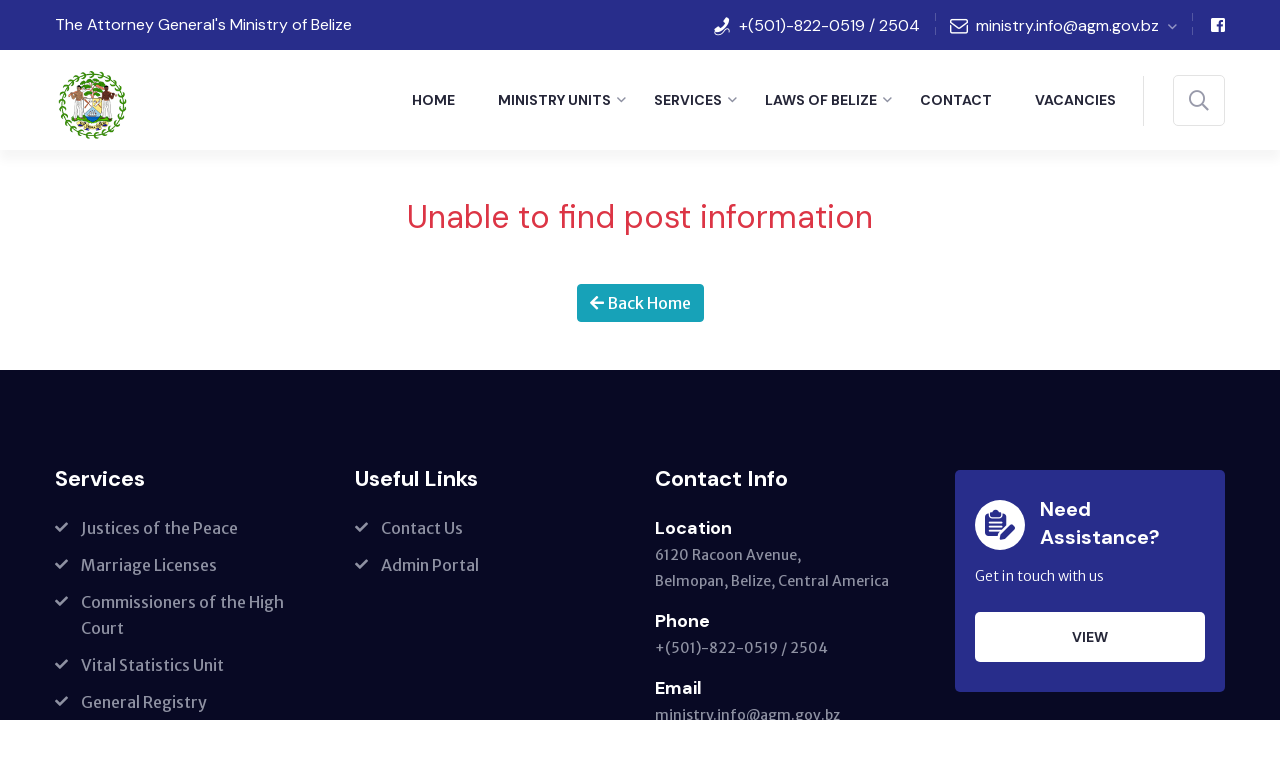

--- FILE ---
content_type: text/html; charset=UTF-8
request_url: https://agm.gov.bz/posts/vacancy/11
body_size: 4175
content:
<!DOCTYPE html>
                        <html lang="en">
                        <head>
                        <meta charset="utf-8">
                        <meta http-equiv="X-UA-Compatible" content="IE=edge">
                        <meta name="viewport" content="width=device-width, initial-scale=1.0, maximum-scale=1.0, user-scalable=0">
                        
                        <title>The Attorney General&#039;s Ministry of Belize - The AGM</title>
                        
                        <!-- Fav Icon -->
                        <link rel="icon" href="/resources/img/favicon.ico" type="image/x-icon">
                        
                        <!-- Google Fonts -->
                        <link href="https://fonts.googleapis.com/css2?family=DM+Sans:ital,wght@0,400;0,500;0,700;1,400;1,500;1,700&display=swap" rel="stylesheet">
                        <link href="https://fonts.googleapis.com/css2?family=Merriweather+Sans:ital,wght@0,300;0,400;0,500;0,600;0,700;0,800;1,300;1,400;1,500;1,600;1,700;1,800&display=swap" rel="stylesheet">
                        
                        <!-- Stylesheets -->
                        <link href="/theme/assets/css/font-awesome-all.css" rel="stylesheet">
                        <link href="/theme/assets/css/flaticon.css" rel="stylesheet">
                        <link href="/theme/assets/css/owl.css" rel="stylesheet">
                        <link href="/theme/assets/css/bootstrap.css" rel="stylesheet">
                        <link href="/theme/assets/css/jquery.fancybox.min.css" rel="stylesheet">
                        <link href="/theme/assets/css/animate.css" rel="stylesheet">
                        <link href="/theme/assets/css/nice-select.css" rel="stylesheet">
                        <link rel="stylesheet" type="text/css" href="/inc/libs/dataTables/dataTables.min.css">
                        <link rel="stylesheet" type="text/css" href="/inc/libs/dropzone/dropzone.min.css">      
                        <link rel="stylesheet" type="text/css" href="/inc/libs/toast/toast.min.css"> 
                        <link rel="stylesheet" type="text/css" href="/inc/libs/modal/jquery.modal.min.css">
                        <link rel="stylesheet" type="text/css" href="/inc/libs/holdOn/holdon.min.css">                        
                        
                        <link href="/resources/css/color.css" rel="stylesheet">
                        <link href="/resources/css/style.css?ver=1.1.0" rel="stylesheet">                        
                        <link href="/theme/assets/css/responsive.css" rel="stylesheet">
                        <!-- custom stylesheet -->                        
                        <link href="/resources/css/main.css" rel="stylesheet">
                        </head>
                        
                        
                        <!-- page wrapper -->
                        <body><div class="boxed_wrapper"><!-- preloader -->
                    <div class="loader-wrap">
                        <div class="preloader">
                            <div class="preloader-close">Preloader Close</div>
                            <div id="handle-preloader" class="handle-preloader">
                                <div class="animation-preloader">
                                    <div class="spinner"></div>
                                    <div class="txt-loading">
                                        <span data-text-preloader="a" class="letters-loading">
                                            a
                                        </span>
                                        <span data-text-preloader="g" class="letters-loading">
                                            g
                                        </span>
                                        <span data-text-preloader="m" class="letters-loading">
                                            m
                                        </span>
                                        <span data-text-preloader="b" class="letters-loading">
                                            b
                                        </span>
                                        <span data-text-preloader="e" class="letters-loading">
                                            e
                                        </span>
                                        <span data-text-preloader="l" class="letters-loading">
                                            l
                                        </span>
                                        <span data-text-preloader="i" class="letters-loading">
                                            i
                                        </span>
                                        <span data-text-preloader="z" class="letters-loading">
                                            z
                                        </span>
                                        <span data-text-preloader="e" class="letters-loading">
                                            e
                                        </span>
                                    </div>
                                </div>  
                            </div>
                        </div>
                    </div>
                    <!-- preloader end --><!-- search-popup -->
        <div id="search-popup" class="search-popup">
            <div class="close-search"><span>Close</span></div>
            <div class="popup-inner">
                <div class="overlay-layer"></div>
                <div class="search-form">
                    <form method="post" action="/laws">
                    <input type="hidden" name="action" value="1004">
                        <div class="form-group">
                            <fieldset>
                                <input type="search" class="form-control doc-search-input" name="doc-search-input" value="" placeholder="Insert search keywords" required >
                                <input type="submit" value="Search" class="theme-btn style-four btn-doc-searchx">
                            </fieldset>
                        </div>
                    </form>
                    <h3>Example search</h3>
                    <ul class="recent-searches">
                        <li><a href="">Referendum</a></li>
                        <li><a href="#">Referendum + Maritime</a></li>
                        <li><a href="#">Territorial Dispute + court</a></li>
                    </ul>
                    <h3>The search results are based on the content of available documents.</h3>
                </div>
            </div>
        </div>
        <!-- search-popup end -->
                    <!-- main header -->
                    <header class="main-header style-one">
                        <!-- header-top -->
                        <div class="header-top">
                            <div class="auto-container custom-auto-container">
                                <div class="top-inner clearfix">
                                    <div class="left-column pull-left clearfix">
                                        <ul class="links-box clearfix">
                                            <li><a href="/home">The Attorney General's Ministry of Belize</a></li>
                                        </ul>
                                    </div>
                                    <div class="right-column pull-right clearfix d-none d-md-block">
                                        <ul class="info-list clearfix">
                                            <li><i class="flaticon-phone-with-wire"></i><a href="tel:5018220519">+(501)-822-0519 / 2504</a></li>
                                            <li><i class="flaticon-mail-inbox-app"></i><a href="mailto:ministry.info@agm.gov.bz">ministry.info@agm.gov.bz</a></li>
                                        </ul>
                                        <ul class="social-links clearfix">
                                            <li><a href="https://www.facebook.com/AGMBelize" target="_blank"><i class="fab fa-facebook-square"></i></a></li>
                                        </ul>
                                    </div>
                                </div>
                            </div>
                        </div>

                        <!-- header-lower -->
                        <div class="header-lower">
                            <div class="auto-container">
                                <div class="outer-box clearfix">
                                    <div class="logo-box pull-left">
                                        <figure class="logo"><a href="/home"><img src="/resources/img/logo-circle2.png" alt="AGM" width="75"></a></figure>
                                    </div>
                                    <div class="menu-area clearfix pull-right">
                                        <!--Mobile Navigation Toggler-->
                                        <div class="mobile-nav-toggler">
                                            <i class="icon-bar"></i>
                                            <i class="icon-bar"></i>
                                            <i class="icon-bar"></i>
                                        </div>
                                        <nav class="main-menu navbar-expand-md navbar-light">
                                            <div class="collapse navbar-collapse show clearfix" id="navbarSupportedContent">
                                                <ul class="navigation clearfix">
                                                    <li><a href="/home">Home</a>
                                                    </li> 
                                                    <li class="dropdown"><a href="javascript:;">Ministry Units</a>
                                                        <ul>
                                                            <li><a href="/litigationUnit">Litigation Unit</a></li>
                                                            <li><a href="/legislativeUnit">Legislative Drafting Unit</a></li>
                                                            <li><a href="/legalAffairsUnit">International Legal Affairs Unit</a></li>
                                                            <li><a href="/legalAdviceUnit">Legal Advice Unit</a></li>
                                                        </ul>
                                                    </li>
                                                    <li class="dropdown"><a href="javascript:;">Services</a>
                                                        <ul>
                                                            <li class="dropdown"><a>Associated Government Offices</a>
                                                                <ul>
                                                                    <li><a href="/services/associated-government-offices/legal-advice-and-service-center">Legal Advice & Service Center</a></li>
                                                                    <li><a href="/services/associated-government-offices/director-of-public-prosecutions">Director of Public Prosecutions</a></li>
                                                                    <li><a href="/services/associated-government-offices/court-of-appeal">Court of Appeal</a></li>
                                                                    <li><a href="/services/associated-government-offices/high-court-of-belize">High Court of Belize</a></li>
                                                                    <li><a href="/services/associated-government-offices/magistrate-court">Magistrate Court</a></li>
                                                                    <li><a href="/services/associated-government-offices/belize-family-court">Belize Family Court</a></li>
                                                                </ul>
                                                            </li>
                                                            <li class="dropdown"><a>Associated Services</a>
                                                                <ul>
                                                                    <li><a href="/services/associated-services/justice-of-the-peace">Justice of the Peace</a></li>
                                                                    <li><a href="/services/associated-services/marriage-licenses">Marriage Licenses</a></li>
                                                                    <li><a href="/services/associated-services/commissioners-of-the-high-court">Commissioners of the High Court</a></li>
                                                                </ul>
                                                            </li>
                                                            <li class="dropdown"><a>Associated Registries</a>
                                                                <ul>
                                                                    <li><a href="/services/associated-registries/belize-intellectual-properties">Belize Intellectual Property Office</a></li>
                                                                    <li><a href="/services/associated-registries/vital-statistics-unit">Vital Statistics Unit</a></li>
                                                                    <li><a href="/services/associated-registries/general-registry">General Registry</a></li>
                                                                </ul>
                                                            </li>                                                            
                                                        </ul>
                                                    </li>  
                                                    <li class="dropdown"><a href="javascript:;">Laws of Belize</a>
                                                        <ul>
                                                            <li><a href="/laws/indices">Indices</a></li>
                                                            <li><a href="/laws/law_substantive">Substantive Laws (R.E. 2020)</a></li>
                                                            <li><a href="/laws/act">Acts</a></li>
                                                            <li><a href="/laws/law_subsidiary">Subsidiary Laws (R.E. 2020)</a></li>
                                                            <li><a href="/laws/si">Statutory Instruments</a></li>
                                                        </ul>
                                                    </li>
                                                    </li> 
                                                    <li><a href="/contact">Contact</a></li>
                                                    <li><a href="/vacancy">Vacancies</a></ul>
                                            </div>
                                        </nav>
                                        <div class="menu-right-content clearfix">
                                            <ul class="other-option clearfix">
                                                <li class="search-btn">
                                                    <button type="button" class="search-toggler"><i class="far fa-search"></i></button>
                                                </li>
                                            </ul>
                                        </div>
                                    </div>
                                </div>
                            </div>
                        </div>

                        <!--sticky Header-->
                        <div class="sticky-header">
                            <div class="auto-container">
                                <div class="outer-box clearfix">
                                    <div class="logo-box pull-left">
                                        <figure class="logo"><a href="/home"><img src="/resources/img/logo-circle2.png" alt="AGM" width="75"></a></figure>
                                    </div>
                                    <div class="menu-area clearfix pull-right">
                                        <nav class="main-menu clearfix">
                                            <!--Keep This Empty / Menu will come through Javascript-->
                                        </nav>
                                        <div class="menu-right-content clearfix">
                                            <ul class="other-option clearfix">
                                                <li class="search-btn">
                                                    <button type="button" class="search-toggler"><i class="far fa-search"></i></button>
                                                </li>
                                            </ul>
                                        </div>
                                    </div>
                                </div>
                            </div>
                        </div>
                    </header>
                    <!-- main-header end -->

                    <!-- Mobile Menu  -->
                    <div class="mobile-menu">
                        <div class="menu-backdrop"></div>
                        <div class="close-btn"><i class="fas fa-times"></i></div>
                        
                        <nav class="menu-box">
                            <div class="nav-logo"><a href="/home"><img class="mobile-menu-logo" src="/resources/img/logo-circle2.png" alt="" title=""><p class="mobile-menu-title"> &nbsp;&nbsp;&nbsp;The Attorney<br> &nbsp;&nbsp;&nbsp;General's Ministry<br>&nbsp;&nbsp;&nbsp;of Belize </p></a></div>
                            <div class="menu-outer"><!--Here Menu Will Come Automatically Via Javascript / Same Menu as in Header--></div>
                            <div class="contact-info">
                                <h4>Contact Info</h4>
                                <ul>
                                    <li>6120 Racoon Avenue, Belmopan, Belize, Central America</li>
                                    <li><a href="tel:+5018220519">+(501)-822-0519 / 2504 </a></li>
                                    <li><a href="mailto:info@example.com">ministry.info@agm.gov.bz</a></li>
                                </ul>
                            </div>
                            <div class="social-links">
                                <ul class="clearfix">
                                    <li><a href="/home"><span class="fab fa-twitter"></span></a></li>
                                    <li><a href="/home"><span class="fab fa-facebook-square"></span></a></li>
                                    <li><a href="/home"><span class="fab fa-pinterest-p"></span></a></li>
                                    <li><a href="/home"><span class="fab fa-instagram"></span></a></li>
                                    <li><a href="/home"><span class="fab fa-youtube"></span></a></li>
                                </ul>
                            </div>
                        </nav>
                    </div><!-- End Mobile Menu --><div class="text-center mt-5 mb-5"><h2 class="text-danger">Unable to find post information</h2></div>
                        <div class="row clearfix mt-5">
                            <div class="col-lg-12 col-sm-12 mb-5 text-center">
                                <a href="/home" class="btn btn-info"><i class="fas fa-arrow-left"></i> Back Home</a>
                            </div>
                        </div><!-- main-footer -->
                    <footer class="main-footer">
                        <div class="widget-section">
                            <div class="auto-container">
                                <div class="row clearfix">
                                    <div class="col-lg-3 col-md-6 col-sm-12 footer-column">
                                        <div class="footer-widget links-widget">
                                            <div class="widget-title">
                                                <h3>Services</h3>
                                            </div>
                                            <div class="widget-content">
                                                <ul class="links-list clearfix">
                                                    <li><a href="/services/associated-services/justice-of-the-peace">Justices of the Peace</a></li>
                                                    <li><a href="/services/associated-services/marriage-licenses">Marriage Licenses</a></li>
                                                    <li><a href="/services/associated-services/commissioners-of-the-high-court">Commissioners of the High Court</a></li>
                                                    <li><a href="/services/associated-registries/vital-statistics-unit">Vital Statistics Unit</a></li>
                                                    <li><a href="/services/associated-registries/general-registry">General Registry</a></li>
                                                </ul>
                                            </div>
                                        </div>
                                    </div>
                                    <div class="col-lg-3 col-md-6 col-sm-12 footer-column">
                                        <div class="footer-widget links-widget">
                                            <div class="widget-title">
                                                <h3>Useful Links</h3>
                                            </div>
                                            <div class="widget-content">
                                                <ul class="links-list clearfix">
                                                    <li><a href="/contact">Contact Us</a></li>
                                                    <li><a href="/portal">Admin Portal</a></li>
                                                </ul>
                                            </div>
                                        </div>
                                    </div>
                                    <div class="col-lg-3 col-md-6 col-sm-12 footer-column">
                                        <div class="footer-widget contact-widget">
                                            <div class="widget-title">
                                                <h3>Contact Info</h3>
                                            </div>
                                            <div class="widget-content">
                                                <ul class="info clearfix">
                                                    <li>
                                                        <h5>Location</h5>
                                                        <p>6120 Racoon Avenue, <br/>Belmopan, Belize, Central America</p>
                                                    </li>
                                                    <li>
                                                        <h5>Phone</h5>
                                                        <p><a href="tel:5018220519">+(501)-822-0519 / 2504</a></p>
                                                    </li>
                                                    <li>
                                                        <h5>Email</h5>
                                                        <p><a href="mailto:ministry.info@agm.gov.bz">ministry.info@agm.gov.bz</a></p>
                                                    </li>
                                                </ul>
                                            </div>
                                        </div>
                                    </div>
                                    <div class="col-lg-3 col-md-6 col-sm-12 footer-column">
                                        <div class="footer-widget register-widget">
                                            <div class="inner-box">
                                                <div class="upper">
                                                    <div class="icon-box"><i class="flaticon-edit"></i></div>
                                                    <h4>Need Assistance?</h4>
                                                </div>
                                                <p>Get in touch with us</p>
                                                <a href="/contact">View</a>
                                            </div>
                                        </div>
                                    </div>
                                </div>
                            </div>
                        </div>
                        <div class="footer-bottom">
                            <div class="auto-container">
                                <div class="bottom-inner clearfix">
                                    <div class="copyright pull-left">
                                        <p>&copy; 2022 By <a href="/">The Attorney General&#039;s Ministry of Belize - The AG</a> All Rights Reserved. </p>
                                    </div>
                                    <ul class="footer-nav clearfix pull-right">
                                        <li><a href="https://www.pressoffice.gov.bz/" target="_blank">Government Website</a></li>
                                    </ul>
                                </div>
                            </div>
                        </div>
                    </footer>
                    <!-- main-footer end -->



                    <!--Scroll to top-->
                    <button class="scroll-top scroll-to-target" data-target="html">
                        <span class="fas fa-angle-up"></span>
                    </button></div> <!-- Close boxed Wrapper --><!-- jequery plugins -->
			<script src="/theme/assets/js/jquery.js"></script>
			<!--<script src="https://code.jquery.com/jquery-3.6.1.min.js" integrity="sha256-o88AwQnZB+VDvE9tvIXrMQaPlFFSUTR+nldQm1LuPXQ=" crossorigin="anonymous"></script>//-->
                        <script src="/theme/assets/js/popper.min.js"></script>
                        <script src="/theme/assets/js/bootstrap.min.js"></script>
                        <script src="/theme/assets/js/owl.js"></script>
                        <script src="/theme/assets/js/wow.js"></script>
                        <script src="/theme/assets/js/validation.js"></script>
                        <script src="/theme/assets/js/jquery.fancybox.js"></script>
                        <script src="/theme/assets/js/appear.js"></script>
                        <script src="/theme/assets/js/scrollbar.js"></script>
                        <script src="/theme/assets/js/jquery.nice-select.min.js"></script>
                        <script src="/theme/assets/js/nav-tool.js"></script>
                        <script src="/theme/assets/js/bxslider.js"></script>
                        <script type="text/javascript" charset="utf8" src="/inc/libs/dataTables/dataTables.min.js"></script>
                        <script type="text/javascript" charset="utf8" src="/inc/libs/dropzone/dropzone.min.js"></script>
                        <script type="text/javascript" charset="utf8" src="/inc/libs/toast/toast.min.js"></script>
                        <script type="text/javascript" charset="utf8" src="/inc/libs/modal/jquery.modal.min.js"></script>
                        <script type="text/javascript" charset="utf8" src="/inc/libs/holdOn/holdon.min.js"></script>

                        <!-- map script -->
                        <script src="https://maps.googleapis.com/maps/api/js?key=AIzaSyA-CE0deH3Jhj6GN4YvdCFZS7DpbXexzGU"></script>
                        <script src="/theme/assets/js/gmaps.js"></script>
                        <script src="/theme/assets/js/map-helper.js"></script>

                        <!-- main-js -->
                        <script src="/resources/js/doc.js?ver=1.1.5"></script>
                        <script src="/resources/js/script.js?v=1.1"></script>
                        <script src="/resources/js/index.js?v=1.0"></script>
                    
                    </body><!-- End of .page_wrapper -->
                    </html>

--- FILE ---
content_type: text/css
request_url: https://agm.gov.bz/inc/libs/toast/toast.min.css
body_size: 457
content:
.toastjs-container{position:absolute;position:fixed;bottom:30px;left:30px;width:calc(100% - 60px);max-width:400px;transform:translateX(-150%);transition:transform 1s;z-index:100}.toastjs-container[aria-hidden=false]{transform:translateX(0)}.toastjs{background:#fff;padding:10px 15px 0;border-left-style:solid;border-left-width:5px;border-radius:4px;box-shadow:0 2px 5px 0 rgba(0,0,0,.2)}.toastjs.default{border-left-color:#AAA}.toastjs.success{border-left-color:#2ECC40}.toastjs.warning{border-left-color:#FF851B}.toastjs.danger{border-left-color:#FF4136}.toastjs-btn{background:#f0f0f0;padding:5px 10px;border:0;border-radius:4px;font-family:'Source Sans Pro',sans-serif;font-size:14px;display:inline-block;margin-right:10px;margin-bottom:10px;cursor:pointer}.toastjs-btn--custom{background:#323232;color:#fff}.toastjs-btn:focus,.toastjs-btn:hover{outline:0;box-shadow:0 2px 5px 0 rgba(0,0,0,.2)}

--- FILE ---
content_type: text/css
request_url: https://agm.gov.bz/resources/css/color.css
body_size: 3242
content:
/* template-color */

.scroll-top:hover{
	color: #282d8b;
}

.preloader-close{
	background-color: #282d8b;
}

.handle-preloader .animation-preloader .spinner{
	border: 3px solid #f8f9fa;
}

.handle-preloader .animation-preloader .txt-loading .letters-loading{
  color: #f8f9fa;
}

.handle-preloader .animation-preloader .txt-loading .letters-loading:before{
  color: #6c757d;
}

.header-top .weathre-box i{
	color: orange;
}

.style-one .header-top .weathre-box a:hover{
  color: gray;
}

.style-one .header-top .links-box li a:hover{
	color: gray;
}

.style-one .header-top .info-list li i{
	/*color: gray;*/
}

.style-one .header-top .info-list li a:hover{
  color: gray;
}

.style-one .header-top .social-links li a:hover{
  color: gray;
}

.main-header .menu-right-content .language-box .text i{
	color: #282d8b;
}

.main-header .menu-right-content .language-box .language-list{
	border-top: 3px solid #282d8b;
}

.main-header .menu-right-content .language-box .language-list li a:hover{
  color: #282d8b;
}

.main-header .menu-right-content .other-option li button:hover{
  color: #282d8b;
}

.main-header .menu-right-content .other-option li.nav-box .nav-toggler:hover{
  color: #282d8b;
}

.main-menu .navigation > li.current > a,
.main-menu .navigation > li:hover > a{
  color: #282d8b;
}

.main-menu .navigation > li > ul > li > a:before{
	color: #282d8b;
}

.main-menu .navigation > li > ul > li > a:hover,
.main-menu .navigation > li > .megamenu li > a:hover{
	color: #282d8b;
}

.main-menu .navigation > li > ul > li > ul > li > a:hover{
  color: #282d8b;
}

.main-menu .navigation > li > ul > li > ul > li > a:before{
	color: #282d8b;
}

.search-popup .search-form fieldset input[type="submit"]{
	background: #282d8b;
}

.search-popup .close-search:hover{
	color: #282d8b;
}

.search-popup .recent-searches li a:hover{
	color: #282d8b;
	border-color: #282d8b;
}

.close-side-widget:hover{
	color: #282d8b;
}

.theme-btn{
	background: #282d8b;
}

.sidebar-info-contents .content-inner .contact-info ul li a:hover{
	color: #282d8b;
}

.sidebar-info-contents .content-inner .social-box li a:hover{
	color: #282d8b;
	border-color: #282d8b;
}

.banner-carousel .content-box h6{
	color: lightgray;
}

.sidebar-info-contents .content-inner .content-box .booking-form .form-group input:focus,
.sidebar-info-contents .content-inner .content-box .booking-form .form-group textarea:focus{
	border-color: #282d8b !important;
}

.sidebar-info-contents .content-inner .content-box .booking-form .form-group button{
	background: #282d8b;
}

.sidebar-info-contents .content-inner .content-box .booking-form .form-group button:hover{
	color: #282d8b;
}

.banner-section .owl-nav .owl-prev:hover,
.banner-section .owl-nav .owl-next:hover{
  background: #282d8b;
  border-color: #282d8b;
}

.activities-section .single-item .icon-box{
	color: #282d8b;
}

.activities-section .single-item .icon-box:after{
	background: #0557e7;
}

.sec-title h6{
	color: #0557e7;
}

.sec-title .title-shape{
	background: #0557e7;
}

.sec-title .title-shape:before{
	background: #0557e7;
}

.sec-title .title-shape:after{
	background: #0557e7;
}

.social-style-one li:first-child a{
	background: #3b5998;
}

.social-style-one li:nth-child(2) a{
  background: #55acee;
}

.social-style-one li:nth-child(3) a{
  background: #dc4e41;
}

.social-style-one li:last-child a{
  background: #3f729b;
}

.content_block_1 .content-box .lower-box .single-item .icon-box{
	color: #282d8b;
}

.content_block_1 .content-box .lower-box .single-item p a:hover{
  color: #282d8b;
}

.content_block_1 .content-box .lower-box .single-item:hover .icon-box{
	background: #282d8b;
	border-color: #282d8b;
}

.image_block_1 .image-box .text{
	border-bottom: 3px solid #282d8b;
}

.explore-block-one .inner-box:before{
	border: 3px solid #282d8b;
}

.explore-block-one .inner-box .content-box .overlay-content{
	background: #282d8b;
}

.explore-block-one .inner-box .content-box .overlay-content .link-box li a{
	border: 3px solid #282d8b;
}

.explore-block-one .inner-box .content-box .overlay-content .link-box li a span:hover {
	color: #282d8b;
}

.explore-block-one .inner-box .content-box .overlay-content .link-box li a:hover{
	color: #282d8b;
}

.explore-block-one .inner-box .content-box .overlay-content .link-box li a{
	color: #282d8b;
}

.explore-banner .single-item .title-box{
	background: #282d8b;
}

.explore-banner .single-item .inner-box p a:hover{
  color: #282d8b;
}

.service-block-one .inner-box:before{
	background: #282d8b;
}

.service-block-one .inner-box:after{
	background: #282d8b;
}

.service-block-one .inner-box h4 a:hover{
  color: #282d8b;
}

.service-block-one .inner-box .btn-box a:hover{
  background: #282d8b;
  border-color: #282d8b;
}

.service-block-one .inner-box:hover .icon-box{
  color: #282d8b;
}

.service-section .sec-title .links:hover{
  color: #282d8b;
}

.schedules-section .subscribe-inner .subscribe-form .form-group input:focus{
  border-color: #282d8b !important;
}

.schedule-block-one .inner-box .image-box .content-box .post-date h3{
	color: #282d8b;
}

.schedule-block-one .inner-box .image-box .content-box .text .category{
	background: #282d8b;
}

.schedule-block-one .inner-box .lower-content .post-info li i{
	color: #282d8b;
}

.schedule-block-one .inner-box .lower-content .links a:hover{
  color: #282d8b;
}

.schedule-block-one .inner-box .lower-content .share-box a:hover{
  color: #282d8b;
}

.schedules-section .owl-nav .owl-prev:hover,
.schedules-section .owl-nav .owl-next:hover{
  color: #282d8b;
}

.solution-block-one .inner-box:before{
	background: #282d8b;
}

.solutions-section .lower-box .text .icon-box{
	background: #282d8b;
}

.testimonial-block-one .inner-box .image-box{
	border: 2px solid #282d8b;
}

.testimonial-block-one .inner-box .image-box:before{
	background: #282d8b;
}

.testimonial-block-one .inner-box .author-box .designation{
	color: #282d8b;
}

.team-block-one .inner-box .lower-content .author-box h4 a:hover{
  color: #282d8b;
}

.team-block-one .inner-box .lower-content .author-box .designation{
	color: #282d8b;
}

.team-block-one .inner-box .lower-content .othre-info li.mail-box:hover{
  background: #282d8b;
}

.team-block-one .inner-box .lower-content .othre-info li.phone-box a{
	background: #282d8b;
}

.team-block-one .inner-box .lower-content .othre-info li.phone-box a:before{
	background: #282d8b;
}

.team-block-one .inner-box .lower-content .othre-info li.phone-box:hover{
	border-color: #282d8b;
	color: #282d8b;
}

.team-block-one .inner-box .lower-content .othre-info li.share-option:hover{
  border-color: #282d8b;
  color: #282d8b;
}

.team-block-one .inner-box .lower-content .othre-info li.share-option .share-links li:first-child a{
	background: #bd081c;
}

.team-block-one .inner-box .lower-content .othre-info li.share-option .share-links li:nth-child(2) a{
	background: #55acee;
}

.team-block-one .inner-box .lower-content .othre-info li.share-option .share-links li:last-child a{
	background: #3b5998;
}

.news-block-one .inner-box .image-box .post-date h3{
	color: #282d8b;
}

.news-block-one .inner-box .lower-content .category a{
	background: #282d8b;
}

.news-block-one .inner-box .lower-content h4 a:hover{
  color: #282d8b;
}

.news-block-one .inner-box .lower-content .post-info li a:hover{
  color: #282d8b;
}

.funfact-block-one .inner-box h6{
	color: #282d8b;
}

.twitter-feed .inner-content .single-item .title-box{
	background: #282d8b;
}

.twitter-feed .inner-content .single-item .title-box .icon-box{
	color: #282d8b;
}

.twitter-feed .inner-content .single-item .inner-box h5 i{
	color: #282d8b;
}

.twitter-feed .inner-content .single-item .inner-box .text a{
	color: #282d8b;
}

.twitter-feed .inner-content .single-item .inner-box .post-info li a:hover{
  color: #282d8b;
}

.twitter-feed .inner-content .single-item .inner-box .share a:hover{
  color: #282d8b;
}

.footer-top .footer-logo:before{
	background: #282d8b;
}

.footer-top .postcode-form .form-group button{
	background: #282d8b;
}

.footer-top .postcode-form .form-group input:focus{
  border-color: #282d8b !important;
}

.main-footer .widget-section .register-widget .inner-box{
	background: #282d8b;
}

.main-footer .widget-section .register-widget .inner-box .upper .icon-box{
	color: #282d8b;
}

.footer-bottom .copyright p a{
	color: #FFF;
}

.main-header.style-two .top-inner{
	background: #282d8b;
}

.main-header.style-two .header-top .social-links li a:hover{
	color: #282d8b;
}

.main-header.style-two .top-inner:before{
	background: #282d8b;
}

.main-header .header-down .owl-nav .owl-prev:hover,
.main-header .header-down .owl-nav .owl-next:hover{
  color: #282d8b;
}

.main-header .header-down .weathre-box i{
	color: #282d8b;
}

.main-header .header-down .weathre-box a:hover{
  color: #282d8b;
}

.theme-btn.style-two{
	color: #282d8b !important;
}

.service-block-two .inner-box h6{
	color: #282d8b;
}

.service-block-two .inner-box h4 a:hover{
  color: #282d8b;
}

.service-block-two .inner-box .icon-box{
	color: #282d8b;
}

.service-block-two .inner-box:hover .link a{
  color: #282d8b;
}

.service-block-two .inner-box:hover .icon-box:before{
  background: rgba(228,30,47,0.7);
}

.service-block-two .inner-box .icon-box:after{
	background: rgba(228,30,47,0.5);
}

.explore-block-two .inner-box .content-box .icon-box{
	color: #282d8b;
}

.explore-block-two .inner-box .overlay-content .icon-box{
	background: #282d8b;
}

.explore-block-two .inner-box .overlay-content .text{
	background: #282d8b;
}

.explore-style-two .owl-theme .owl-dots .owl-dot.active span,
.explore-style-two .owl-theme .owl-dots .owl-dot span:hover{
  background: #282d8b;
}

.content_block_3 .content-box h4 i{
	color: #282d8b;
}

.online-services .owl-nav .owl-prev:hover, 
.online-services .owl-nav .owl-next:hover{
  color: #282d8b;
}

.online-block-one .inner-box:hover .icon-box{
	color: #282d8b;
}

.online-block-one .inner-box:before{
	background: #282d8b;
}

.online-block-one .inner-box:hover:after{
	border-color: #282d8b;
}

.online-services .inner-content .more-text a{
  color: #282d8b;
}

.about-style-two .quote-box .inner-box{
	background: #282d8b;
}

.content_block_4 .content-box .right-column .single-item h5{
	border-left: 3px solid #282d8b;
}

.content_block_4 .content-box .right-column .single-item:hover h5{
	color: #282d8b;
}

.content_block_4 .content-box .right-column .single-item:hover h5 i{
	color: #282d8b;
}

.content_block_4 .content-box .bx-controls-direction .bx-prev:hover,
.content_block_4 .content-box .bx-controls-direction .bx-next:hover{
  color: #282d8b;
  border-color: #282d8b;
}

.team-section .owl-theme .owl-dots .owl-dot.active span,
.team-section .owl-theme .owl-dots .owl-dot span:hover{
	background: #282d8b;
}

.download-block-one .inner-box:hover .download-btn a{
	color: #282d8b;
}

.accordion-box .block .acc-btn.active .icon-outer:after{
	color: #282d8b;
}

.accordion-box .block .acc-btn.active h5{
	color: #282d8b;
}

.accordion-box .block .acc-content .list li.checked:before{
  background: #282d8b;
  border-color: #282d8b;
}

.accordion-box .block .acc-btn.active h5{
	border-color: #282d8b;
}

.accordion-box ::-webkit-scrollbar-thumb{
	background: #282d8b;
}

.schedule-block-two .inner-box .image-box .text .category p{
	background: #282d8b;
}

.schedule-block-two .inner-box .image-box .text h3 a:hover{
  color: #282d8b;
}

.schedule-block-two .inner-box .lower-content .date h3 span{
	color: #282d8b;
}

.schedule-block-two .inner-box .lower-content .post-info li i{
	color: #282d8b;
}

.bx-wrapper .bx-pager.bx-default-pager a:hover, 
.bx-wrapper .bx-pager.bx-default-pager a.active, 
.bx-wrapper .bx-pager.bx-default-pager a:focus {
  background: #282d8b;
}

.schedules-style-two .bx-controls-direction .bx-prev:hover,
.schedules-style-two .bx-controls-direction .bx-next:hover{
  background: #282d8b;
  border-color: #282d8b;
}

.news-block-two .inner-box .content-box .category a{
	background: #282d8b;
}

.news-block-two .inner-box .content-box .text .post-date h3{
	background: #282d8b;
}

.news-block-two .inner-box .content-box .text h4:before{
	background: #282d8b;
}

.testimonial-block-two .inner-box .text .icon-box{
	background: #282d8b;
}

.testimonial-block-two .inner-box .author-box .designation{
	color: #282d8b;
}

.testimonial-block-two .inner-box .text:after{
	border: 1px solid #282d8b;
}

.info-block-one .inner-box .content-box .icon-box{
	color: #282d8b;
}

.info-block-one .inner-box .overlay-content p:before{
	background: #282d8b;
}

.info-block-one .inner-box .overlay-content a{
	color: #282d8b;
}

.info-block-one .inner-box .overlay-content .social-links li a:hover{
  color: #282d8b;
}

.contact-section .form-block .form-group input:focus,
.contact-section .form-block .form-group textarea:focus{
  border-color: #282d8b !important;
}

.contact-section .form-block .form-group button{
	background: #282d8b;
}

.footer-top-two .logo-widget .owl-nav .owl-prev:hover,
.footer-top-two .logo-widget .owl-nav .owl-next:hover{
  color: #282d8b;
}

.footer-top-two .links-widget .social-box li:first-child a{
	background: #3b5998;
}

.footer-top-two .links-widget .social-box li:last-child a{
	background: #55acee;
}

.footer-top-two .post-widget .post .post-date h3{
	background: #282d8b;
}

.footer-top-two .post-widget .post h5 a:hover{
  color: #282d8b;
}

.footer-top-two .post-widget .subscribe-form .form-group input:focus{
  border-color: #282d8b !important;
}

.footer-top-two .post-widget .subscribe-form .form-group button{
	background: #282d8b;
}

.footer-bottom.alternat-2 .footer-nav li a:hover{
  color: #282d8b;
}

.feature-block-one .inner-box:hover .text a{
	background: #282d8b;
}

.feature-block-one .inner-box h4:before{
	background: #282d8b;
}

.feature-block-one .inner-box h4:after{
	background: #282d8b;
}


.discover-block-one .inner-box h4:before{
	background: #282d8b;
}

.discover-block-one .inner-box h4:after{
	background: #282d8b;
}

.discover-block-one .inner-box a:hover{
  background: #282d8b;
}

.information-block-one .inner-box .count{
	background: #282d8b;
}

.information-block-one .inner-box .icon-box{
	color: #282d8b;
}

.information-block-one .inner-box .text a:hover{
  color: #282d8b;
}

.information-section .bx-controls-direction .bx-prev:hover,
.information-section .bx-controls-direction .bx-next:hover{
  color: #282d8b;
  border-color: #282d8b;
}

.award-block-one .inner-box .overlay-content a:hover{
  color: #282d8b;
}

.feature-block-two .inner-box .lower-content h4:before{
	background: #282d8b;
}

.feature-block-two .inner-box .lower-content h4:after{
	background: #282d8b;
}

.feature-block-two .inner-box .lower-content h4 a:hover{
  color: #282d8b;
}

.feature-block-two .inner-box .lower-content .icon-box{
	background: #282d8b;
}

.feature-block-two .inner-box .lower-content .btn-box a:hover{
  color: #282d8b;
}

.history-section .inner-box .single-item h6{
	color: #282d8b;
}

.history-section .inner-box .single-item:before{
	background: #282d8b;
}

.content_block_6 .content-box .left-column .single-item .icon-box{
	background: #282d8b;
}

.content_block_6 .content-box .btn-box a:hover{
  background: #282d8b;
  border-color: #282d8b;
}

.content_block_7 .content-box .left-column{
	background: #282d8b;
}

.content_block_7 .content-box .right-column .image-box a:hover{
  background: #282d8b;
}

.content_block_7 .content-box .right-column .inner .icon-box{
	color: #282d8b;
}

.service-style-two .owl-nav .owl-prev:hover,
.service-style-two .owl-nav .owl-next:hover{
  background: #282d8b;
}

.content_block_8 .content-box .text a:hover{
  color: #282d8b;
}

.faq-section .accordion-box .block .acc-btn.active h5 span{
  color: #282d8b;
}

.content_block_10 .content-box .join-form .form-group input:focus{
  border-color: #282d8b !important;
}

.content_block_10 .content-box .join-form .form-group button:hover{
  color: #282d8b !important; 
}

.sortable-masonry .filters .filter-btns li.active{
  color: #282d8b;
}

.portfolio-block-one .inner-box .content-box .link a{
	background: #282d8b;
}

.portfolio-block-one .inner-box .content-box .text p{
	color: #282d8b;
}

.portfolio-block-one .inner-box .content-box .text h4 a:hover{
  color: #282d8b;
}

.portfolio-block-two .inner-box .overlay-content .link a{
	background: #282d8b;
}

.portfolio-block-two .inner-box .overlay-content .text p{
	color: #282d8b;
}

.portfolio-block-two .inner-box .overlay-content .text h4 a:hover{
	color: #282d8b;
}

.pagination li a:hover,
.pagination li a.current{
	background: #282d8b;
}

.faq-sidebar .single-item:hover span{
	color: #282d8b;
	border-color: #282d8b;
}

.faq-sidebar .single-item:hover .icon-box{
	color: #282d8b;
}

.faq-sidebar .single-item a:hover{
  color: #282d8b;
}

.faq-page-section .form-inner .question-form .form-group input:focus,
.faq-page-section .form-inner .question-form .form-group textarea:focus{
  border-color: #282d8b !important;
}

.subscribe-section{
	background: #282d8b;
}

.content_block_11 .content-box .inner-box .btn-box a:hover{
  background: #282d8b;
  border-color: #282d8b;
}

.content_block_11 .content-box .inner-box .support-box i{
	background: #282d8b;
}

.department-details-content .discription-box .single-item .image-box:before{
	border: 2px solid #282d8b;
}

.department-details-content .owl-theme .owl-dots .owl-dot.active span,
.department-details-content .owl-theme .owl-dots .owl-dot span:hover{
	background: #282d8b;
}

.department-details-content .highlights-box .image-box .icon-box{
	background: #282d8b;
}

.department-details-content .highlights-box .text a:hover{
  color: #282d8b;
}

.department-details-content .highlights-box .owl-nav .owl-prev:hover,
.department-details-content .highlights-box .owl-nav .owl-next:hover{
  color: #282d8b;
}

.department-details-content .download-box .download-list li a:hover{
	background: #282d8b;
}

.department-sidebar .sidebar-banner{
	background-color: #282d8b;
}

.department-sidebar .sidebar-banner:before{
	background-color: #282d8b;
}

.department-sidebar .sidebar-banner .icon-box{
	color: #282d8b;
}

.department-sidebar .widget-title .title-shape{
	background: #282d8b;
}

.department-sidebar .widget-title .title-shape:before{
	background: #282d8b;
}

.department-sidebar .widget-title .title-shape:after{
	background: #282d8b;
}

.department-sidebar .sidebar-category .category-list li .icon-box{
	color: #282d8b;
}

.department-sidebar .sidebar-category .category-list li:hover .icon-box,
.department-sidebar .sidebar-category .category-list li.current .icon-box{
  background: #282d8b;
  border-color: #282d8b;
}

.department-sidebar .sidebar-category .category-list li:before{
	border: 1px solid #282d8b;
}

.department-sidebar .sidebar-contact .info-list li .icon-box{
	color: #282d8b;
}

.department-sidebar .sidebar-contact .info-list li a:hover{
  color: #282d8b;
}

.events-list .filter-box .search-btn button{
	background: #282d8b;
}

.schedule-block-three .inner-box .schedule-date .list li i{
	color: #282d8b;
}

.schedule-block-three .inner-box .text .category{
	background: #282d8b;
}

.schedule-block-three .inner-box .text h3 a:hover{
  color: lightgray !important;
}

.schedule-block-three .inner-box:hover .text .link a{
  color: gray;
}

.page-title.style-two .title .category{
	background: #282d8b;
}

.event-details .event-info .single-item h4{
	background: #282d8b;
}

.event-details .event-info .single-item .list li i{
	color: #282d8b;
}

.event-details .event-info .single-item .list li a:hover{
  color: #282d8b;
}

.group-title .title-shape{
	background: #282d8b;
}

.group-title .title-shape:before{
	background: #282d8b;
}

.event-details .purpose-box .accordion-box .block .acc-btn.active h5 i{
	color: #282d8b;
}

.event-details .purpose-box .form-inner .form-group input:focus,
.event-details .purpose-box .form-inner .form-group textarea:focus{
  border-color: #282d8b !important;
}

.event-details .social-box .social-links li:first-child a{
	background: #3b5998;
}

.event-details .social-box .social-links li:nth-child(2) a{
  background: #55acee;
}

.event-details .social-box .social-links li:nth-child(3) a{
  background: #dc4e41;
}

.event-details .social-box .social-links li:last-child a{
  background: #bd081c;
}

.news-block-three .inner-box .post-date h3{
	background: #282d8b;
}

.news-block-three .inner-box .lower-content .category a{
	background: #282d8b;
}

.news-block-three .inner-box .lower-content h3 a:hover{
  color: #282d8b;
}

.news-block-three .inner-box .lower-content .post-info li a:hover{
  color: #282d8b;
}

.news-block-three .inner-box .lower-content .btn-box a:hover{
  background: #282d8b;
  border-color: #282d8b;
}

.news-block-three .inner-box .lower-content .share-option:hover .share-icon{
	color: #282d8b;
	border-color: #282d8b;
}

.news-block-three .inner-box .lower-content .share-option .social-links li a:hover{
  color: #282d8b;
}

.blog-sidebar .search-widget .search-form .form-group input:focus{
  border-color: #282d8b !important;
}

.blog-sidebar .search-widget .search-form .form-group input:focus + button,
.blog-sidebar .search-widget .search-form .form-group button:hover{
	color: #282d8b;
}

.blog-sidebar .widget-title:before{
	background: #282d8b;
}

.blog-sidebar .widget-title:after{
	background: #282d8b;
}

.blog-sidebar .category-widget .category-list li a:hover:before{
  background: #282d8b;
  border-color: #282d8b;
}

.blog-sidebar .category-widget .category-list li a:hover{
  color: #282d8b;
}

.blog-sidebar .post-widget .post h6 a:hover{
  color: #282d8b;
}

.blog-sidebar .post-widget .post .post-thumb{
	background: #282d8b;
}

.blog-sidebar .tags-widget .tags-list li a:hover{
  background: #282d8b;
  border-color: #282d8b;
}

.page-title .lower-box .left-column .post-date h3{
	background: #282d8b;
}

.page-title .lower-box .left-column .post-info li a:hover{
  color: #282d8b;
}

.page-title .lower-box .right-column .share-box a:hover{
  color: #282d8b;
}

.blog-details-content .inner-box blockquote h4 span{
	color: #282d8b;
}

.blog-details-content .inner-box blockquote:before{
	border: 1px solid #282d8b;
}

.blog-details-content .inner-box blockquote:after{
	background: #282d8b;
}

.blog-details-content .tags-box .tags-list li a:hover{
  color: #282d8b;
}

.blog-details-content .author-box .text h4:before{
	background: #282d8b;
}

.blog-details-content .author-box .text .social-style-one li:last-child a{
	background: #bd081c;
}

.blog-details-content .author-box .text .link a:hover{
  background: #282d8b;
  border-color: #282d8b;
}

.blog-details-content .post-nav-btn a:hover{
  color: #282d8b;
}

.blog-details-content .comment-box .comment .reply-btn{
	color: #282d8b;
}

.comments-form-area .default-form .form-group input:focus,
.comments-form-area .default-form .form-group textarea:focus{
	border-color: #282d8b !important;
}

.blog-details-content .comments-form-area .text p span{
	color: #282d8b;
}

.content_block_12 .content-box .text h4 i{
	color: #282d8b;
}

.content_block_12 .content-box .text a:hover{
  color: #282d8b;
}

.content_block_12 .content-box .social-box{
	border-left: 3px solid #282d8b;
}

.content_block_13 .content-box .single-item .icon-box{
	color: #282d8b;
}

.content_block_13 .content-box .single-item:hover .icon-box{
  border-color: #282d8b;
  background: #282d8b;
}

.content_block_13 .content-box .single-item .icon-box:before{
	background: #282d8b;
}

.content_block_13 .content-box .single-item .info li a:hover{
  color: #282d8b;
}

.contact-information-two .inner-content .single-item h4:before{
	background: #282d8b;
}

.contact-information-two .inner-content .single-item h4:after{
	background: #282d8b;
}

.contact-information-two .inner-content .single-item .info li a:hover{
  color: #282d8b;
}

.contact-information-two .inner-content .single-item .link a:hover{
	color: #282d8b;
}

.contact-information-two .owl-theme .owl-dots .owl-dot.active span,
.contact-information-two .owl-theme .owl-dots .owl-dot span:hover{
	background: #282d8b;
}

.contact-style-two .default-form .form-group input:focus,
.contact-style-two .default-form .form-group textarea:focus{
	border-color: #282d8b !important;
}

.mobile-menu .navigation li > a:before{
	border-left: 5px solid #282d8b;
}

--- FILE ---
content_type: text/css
request_url: https://agm.gov.bz/resources/css/style.css?ver=1.1.0
body_size: 32291
content:
.custom-auto-container{
    /*max-width: 1300px !important;*/
}
.custom-event-list .filter-box .form-group {
    
    width: 100% !important;
}

.mobile-menu-logo{
    max-width: 25% !important;
    vertical-align: inherit !important;
}

.mobile-menu-title{
    vertical-align: top !important;
    display: inline-block !important;
}


/******************************************************
* CUSTOM STYLING FROM THEME
*******************************************************/

 
/* Css For Fuzze */

/************ TABLE OF CONTENTS ***************
1. Fonts
2. Reset
3. Global
4. Main Header/style-one/style-two
5. Main Slider/style-one/style-two
6. Intro Section
7. Welcome Section
9. Cta Section
8. Research Fields
10. Testimonial Section
11. Researches Section
12. Team Section
14. Video
15. Fact Counter
16. News Section
19. Clients Section
20. Main Footer
21. Footer Bottom
22. Research Style Two
23. Innovative Solution
24. Discover Section
25. Testimonial Section
26. Chooseus Section
27. News Style Two
28. Page Title
29. Research Page Section
30. Research Details
31. Professor Page Section
32. Professor Details
33. About Section
34. Error Section
35. Blog Page Section
36. Blog Details
37. Blog Sidebar
38. Contact Section
39. Google Map


**********************************************/



/*** 

====================================================================
  Reset
====================================================================

 ***/
 * {
    margin:0px;
    padding:0px;
    border:none;
    outline:none;
  }
  
  
  /*** 
  
  ====================================================================
    Global Settings
  ====================================================================
  
   ***/
  
  
  body {
    font-size:14px;
    color:#696b7e;
    line-height:26px;
    font-weight:400;
    background:#ffffff;
    font-family: 'Merriweather Sans', sans-serif;
    background-size:cover;
    background-repeat:no-repeat;
    background-position:center top;
    -webkit-font-smoothing: antialiased;
  }
  
    @media (min-width:1200px) {
    .container {
      max-width: 1170px;
      padding: 0px 15px;
    }
  }
  
  .large-container{
    max-width: 1450px;
    padding: 0px 15px;
    margin: 0 auto;
  }
  
  .container-fluid{
    padding: 0px;
  }
  
  .auto-container{
    position:static;
    max-width:1200px;
    padding:0px 15px;
    margin:0 auto;
  }
  
  .small-container{
    max-width:680px;
    margin:0 auto;
  }
  
  .boxed_wrapper{
    position: relative;
    margin: 0 auto;
    overflow: hidden !important;
    width: 100%;
    min-width: 300px;
  }
  
  
  a{
    color: #696b7e;
    text-decoration:none;
    transition:all 500ms ease;
    -moz-transition:all 500ms ease;
    -webkit-transition:all 500ms ease;
    -ms-transition:all 500ms ease;
    -o-transition:all 500ms ease;
  }
  
  a:hover{
    text-decoration:none;
    outline:none;
  }
  
  input,button,select,textarea{
    font-family: 'Merriweather Sans', sans-serif;
    font-weight: 400;
    font-size: 15px;
  }
  
  ul,li{
    list-style:none;
    padding:0px;
    margin:0px; 
  }
  
  input{
    transition: all 500ms ease;
  }
  
  button:focus,
  input:focus,
  textarea:focus{
    outline: none;
    box-shadow: none;
    transition: all 500ms ease;
  }
  
  p{
    position: relative;
    font-family: 'Merriweather Sans', sans-serif;
    color: #696b7e;
    font-weight: 400;
    margin: 0px;
    transition: all 500ms ease;
  }
  
  h1,h2,h3,h4,h5,h6{
    position:relative;
    font-family: 'DM Sans', sans-serif;
    font-weight: 400;
    color: #252638;
    margin: 0px;
    transition: all 500ms ease;
  }
  
  /* Preloader */
  
  .handle-preloader {
    align-items: center;
    -webkit-align-items: center;
    display: flex;
    display: -ms-flexbox;
    height: 100%;
    justify-content: center;
    -webkit-justify-content: center;
    position: fixed;
    left: 0;
    top: 0;
    width: 100%;
    z-index: 9999999;
    background: #191f83;
  }
  
  .preloader-close{
    position: fixed;
    z-index: 99999999;
    font-size: 14px;
    color: #fff;
    padding: 5px 20px 2px 20px;
    cursor: pointer;
    right: 0;
    top: 0;
    font-weight: 600;
  }
  
  .handle-preloader .animation-preloader {
    position: absolute;
    z-index: 100;
  }
  
  .handle-preloader .animation-preloader .spinner{
    animation: spinner 1s infinite linear;
    border-radius: 50%;
    height: 150px;
    margin: 0 auto 45px auto;
    width: 150px;
  }
  
  .handle-preloader .animation-preloader .txt-loading {
    text-align: center;
    user-select: none;
  }
  
  .handle-preloader .animation-preloader .txt-loading .letters-loading:before{
    animation: letters-loading 4s infinite;
    content: attr(data-text-preloader);
    left: 0;
    opacity: 0;
    top:0;
    position: absolute;
  }
  
  .handle-preloader .animation-preloader .txt-loading .letters-loading{
    font-family: 'DM Sans', sans-serif;
    font-weight: 700;
    letter-spacing: 15px;
    display: inline-block;
    position: relative;
    font-size: 70px;
    line-height: 70px;
    text-transform: uppercase;
  }
  
  .handle-preloader .animation-preloader .txt-loading .letters-loading:nth-child(2):before {animation-delay: 0.2s;}
  .handle-preloader .animation-preloader .txt-loading .letters-loading:nth-child(3):before {animation-delay: 0.4s;}
  .handle-preloader .animation-preloader .txt-loading .letters-loading:nth-child(4):before {animation-delay: 0.6s;}
  .handle-preloader .animation-preloader .txt-loading .letters-loading:nth-child(5):before {animation-delay: 0.8s;}
  .handle-preloader .animation-preloader .txt-loading .letters-loading:nth-child(6):before { animation-delay: 1s;}
  .handle-preloader .animation-preloader .txt-loading .letters-loading:nth-child(7):before { animation-delay: 1.2s;}
  .handle-preloader .animation-preloader .txt-loading .letters-loading:nth-child(8):before { animation-delay: 1.4s;}
  .handle-preloader .loader-section {
    background-color: #ffffff;
    height: 100%;
    position: fixed;
    top: 0;
    width: calc(50% + 1px);
  }
  
  .preloader .loaded .animation-preloader {
    opacity: 0;
    transition: 0.3s ease-out;
  }
  
  .handle-preloader .animation-preloader .txt-loading .letters-loading{
    
  }
  
  .handle-preloader .animation-preloader .txt-loading .letters-loading:before{
    
  }
  
  .handle-preloader .animation-preloader .spinner{
    border-top-color: rgba(255, 255, 255, 0.5); 
  }
  
  /* AnimaciÃ³n del preloader */
  @keyframes spinner {
    to {
      transform: rotateZ(360deg);
    }
  }
  @keyframes letters-loading {
    0%,
    75%,
    100% {
      opacity: 0;
      transform: rotateY(-90deg);
    }
  
    25%,
    50% {
      opacity: 1;
      transform: rotateY(0deg);
    }
  }
  
  @media screen and (max-width: 767px) {
    .handle-preloader .animation-preloader .spinner {
      height: 8em;
      width: 8em;
    }
  
    .handle-preloader .animation-preloader .txt-loading .letters-loading {font-size: 40px; letter-spacing: 10px;}
  }
  @media screen and (max-width: 500px) {
    .handle-preloader .animation-preloader .spinner {
      height: 7em;
      width: 7em;
    }
    .handle-preloader .animation-preloader .txt-loading .letters-loading {font-size: 30px; letter-spacing: 10px;}

    .law-nav-disabled,
    .law-nav {
      display: block !important;
      text-align: center;
      width: 100% !important;
      border-bottom: none !important;
      padding: 5px !important;
    }
  }
  
  
  .centred{
    text-align: center;
  }
  
  .pull-left{
    float: left;
  }
  
  .pull-right{
    float: right;
  }
  
  
  figure{
    margin: 0px;
  }
  
  img {
    display: inline-block;
    max-width: 100%;
    height: auto;
    transition-delay: .1s;
    transition-timing-function: ease-in-out;
    transition-duration: .7s;
    transition-property: all;
  }
  
  /** button **/
  
  .theme-btn{
    position: relative;
    display: inline-block;
    font-size: 14px;
    line-height: 25px;
    font-family: 'DM Sans', sans-serif;
    font-weight: 700;
    color: #fff !important;
    border-radius: 5px;
    text-align: center;
    padding: 16.5px 38px;
    text-transform: uppercase;
    z-index: 1;
    transition: all 500ms ease;
  }
  
  .theme-btn:hover{
    background: #252638;
  }
  
  .theme-btn:before{
    position: absolute;
    content: '';
    left: 0px;
    top: 0px;
    width: 0%;
    height: 100%;
    background: #252638;
    z-index: -1;
    border-radius: 5px 0px 0px 5px;
    transition: all 500ms ease;
  }
  
  .theme-btn:after{
    position: absolute;
    content: '';
    right: 0px;
    top: 0px;
    width: 0%;
    height: 100%;
    background: #252638;
    z-index: -1;
    border-radius: 0px 5px 5px 0px;
    transition: all 500ms ease;
  }
  
  .theme-btn:hover:before,
  .theme-btn:hover:after{
    width: 50%
  }
  
  
  .pagination{
    position: relative;
    display: block;
  }
  
  .pagination li{
    display: inline-block;
    margin: 0px 3px;
  }
  
  .pagination li a{
    position: relative;
    display: inline-block;
    font-size: 20px;
    font-weight: 700;
    font-family: 'DM Sans', sans-serif;
    height: 54px;
    width: 54px;
    line-height: 54px;
    text-align: center;
    color: #252638;
    background: #f2f2f2;
    border-radius: 5px;
    z-index: 1;
    transition: all 500ms ease;
  }
  
  .pagination li a:hover,
  .pagination li a.current{
    color: #ffffff ;
  }
  
  
  .sec-pad{
    padding: 103px 0px 110px 0px;
  }
  
  .sec-pad-2{
    padding: 110px 0px;
  }
  
  .mr-0{
    margin: 0px !important;
  }
  
  .scroll-top{
    width: 60px;
    height: 60px;
    line-height: 60px;
    position: fixed;
    bottom: 105%;
    right: 30px;
    font-size: 30px;
    z-index: 99;
    color: #252638;
    border-radius: 5px;
    text-align: center;
    background: #ffffff;
    cursor: pointer;
    font-weight: 400;
    transition: 1s ease;
    box-shadow: 0px 0px 10px 0px rgb(0 0 0 / 20%);
  }
  
  .scroll-top.open {
    bottom: 50px;
  }
  
  .sec-title{
    position: relative;
    display: block;
    margin-bottom: 50px;
  }
  
  .sec-title h6{
    position: relative;
    display: inline-block;
    font-size: 14px;
    font-weight: 700;
    text-transform: uppercase;
    margin-bottom: 14px;
  }
  
  .sec-title h6 span{
    margin-left: 10px;
  }
  
  .sec-title.centred h6 span{
    margin-right: 10px;
  }
  
  .sec-title h2{
    position: relative;
    display: block;
    font-size: 40px;
    line-height: 48px;
    font-weight: 700;
    margin-bottom: 20px;
  }
  
  .sec-title .title-shape{
    position: relative;
    width: 50px;
    height: 4px;
    margin-left: 8px;
  }
  
  .sec-title.centred .title-shape{
    margin: 0 auto;
  }
  
  .sec-title .title-shape:before{
    position: absolute;
    content: '';
    width: 4px;
    height: 4px;
    left: -8px;
    top: 0px;
  }
  
  .sec-title.centred .title-shape:after{
    position: absolute;
    content: '';
    width: 4px;
    height: 4px;
    right: -8px;
    top: 0px;
  }
  
  .sec-title.light h2{
    color: #ffffff;
  }
  
  
  
  
  /*** 
  
  ====================================================================
                          Home-Page-One
  ====================================================================
  
  ***/
  
  
  /** main-header **/
  
  .main-header{
    position:relative;
    left:0px;
    top:0px;
    /*z-index:995;*/
    width:100%;
    transition:all 500ms ease;
    -moz-transition:all 500ms ease;
    -webkit-transition:all 500ms ease;
    -ms-transition:all 500ms ease;
    -o-transition:all 500ms ease;
  }
  
  .sticky-header{
    position:fixed;
    opacity:0;
    visibility:hidden;
    background: #ffffff;
    border-bottom: 1px solid rgba(37,38,56,0.1);
    left:0px;
    top:0px;
    width:100%;
    z-index:0;
    transition:all 500ms ease;
    -moz-transition:all 500ms ease;
    -webkit-transition:all 500ms ease;
    -ms-transition:all 500ms ease;
    -o-transition:all 500ms ease;
  }
  
  .fixed-header .sticky-header{
    z-index:995;
    opacity:1;
    visibility:visible;
    -ms-animation-name: fadeInDown;
    -moz-animation-name: fadeInDown;
    -op-animation-name: fadeInDown;
    -webkit-animation-name: fadeInDown;
    animation-name: fadeInDown;
    -ms-animation-duration: 500ms;
    -moz-animation-duration: 500ms;
    -op-animation-duration: 500ms;
    -webkit-animation-duration: 500ms;
    animation-duration: 500ms;
    -ms-animation-timing-function: linear;
    -moz-animation-timing-function: linear;
    -op-animation-timing-function: linear;
    -webkit-animation-timing-function: linear;
    animation-timing-function: linear;
    -ms-animation-iteration-count: 1;
    -moz-animation-iteration-count: 1;
    -op-animation-iteration-count: 1;
    -webkit-animation-iteration-count: 1;
    animation-iteration-count: 1;
  }
  
  /** header-top **/
  
  .header-top{
    position: relative;
    width: 100%;
  }
  
  .main-header.style-one .header-top{
    background: #282d8b;
    padding: 11.5px 0px;
  }
  
  .header-top .weathre-box{
    position: relative;
    display: inline-block;
    padding-left: 28px;
    font-size: 16px;
    font-family: 'DM Sans', sans-serif;
    color: #ffffff;
    padding-right: 17px;
    margin-right: 11px;
  }
  
  .header-top .weathre-box:before{
    position: absolute;
    content: '';
    background: rgba(255,255,255,0.2);
    width: 1px;
    height: 8px;
    top: 0px;
    right: 0px;
  }
  
  .header-top .weathre-box:after{
    position: absolute;
    content: '';
    background: rgba(255,255,255,0.2);
    width: 1px;
    height: 8px;
    bottom: 4px;
    right: 0px;
  }
  
  .header-top .weathre-box i{
    position: absolute;
    left: 0px;
    top: -2px;
    font-size: 18px;
  }
  
  .main-header .weathre-box a{
    position: relative;
    display: inline-block;
    color: #ffffff;
    padding-right: 21px;
  }
  
  .main-header .weathre-box a:before{
    position: absolute;
    content: "\f107";
    font-family: 'Font Awesome 5 Pro';
    font-size: 14px;
    top: -2px;
    right: 0px;
    color: rgba(255,255,255,0.5);
  }
  
  .main-header .weathre-box a:hover{
  
  }
  
  .header-top .links-box{
    position: relative;
    display: inline-block;
  }
  
  .header-top .links-box li{
    position: relative;
    display: inline-block;
    font-size: 16px;
    font-family: 'DM Sans', sans-serif;
    color: #ffffff;
    margin-right: 18px;
  }
  
  .header-top .links-box li:last-child{
    margin: 0px !important;
  }
  
  .header-top .links-box li a{
    color: #ffffff;
  }
  
  .header-top .links-box li a:hover{
  
  }
  
  .header-top .info-list{
    position: relative;
    display: inline-block;
    margin-right: 15px;
  }
  
  .header-top .info-list li{
    position: relative;
    display: inline-block;
    font-size: 16px;
    font-family: 'DM Sans', sans-serif;
    color: #ffffff;
    padding-left: 26px;
    margin-right: 11px;
    padding-right: 16px;
  }
  
  .header-top .info-list li:before{
    position: absolute;
    content: '';
    background: rgba(255,255,255,0.2);
    width: 1px;
    height: 8px;
    top: 0px;
    right: 0px;
  }
  
  .header-top .info-list li:after{
    position: absolute;
    content: '';
    background: rgba(255,255,255,0.2);
    width: 1px;
    height: 8px;
    bottom: 4px;
    right: 0px;
  }
  
  .header-top .info-list li:last-child{
    margin: 0px !important;
  }
  
  .header-top .info-list li:last-child a{
    padding-right: 18px;
  }
  
  .header-top .info-list li:last-child a:before{
    position: absolute;
    content: "\f107";
    font-family: 'Font Awesome 5 Pro';
    font-size: 14px;
    top: 1px;
    right: 16px;
    color: rgba(255,255,255,0.5);
  }
  
  .header-top .info-list li a{
    color: #ffffff
  }
  
  .header-top .info-list li a:hover{
  
  }
  
  .header-top .info-list li i{
    position: absolute;
    left: 0px;
    top: 0px;
    font-size: 18px;
  }
  
  .header-top .social-links{
    position: relative;
    display: inline-block;
  }
  
  .header-top .social-links li{
    position: relative;
    display: inline-block;
    font-size: 16px;
    margin-right: 14px;
    color: #ffffff;
  }
  
  .header-top .social-links li:last-child{
    margin: 0px !important;
  }
  
  .header-top .social-links li a{
    display: inline-block;
    color: #ffffff;
  }
  
  .header-top .social-links li a:hover{
  
  }
  
  .main-header .menu-right-content{
    position: relative;
    float: left;
    margin-top: 25px;
    margin-left: 12px;
    padding-left: 30px;
  }
  
  .main-header .menu-right-content:before{
    position: absolute;
    content: '';
    background: #e3e3e3;
    width: 1px;
    height: 50px;
    left: 0px;
    top: 1px;
  }
  
  .main-header .menu-right-content .language-box,
  .main-header .menu-right-content .other-option{
    position: relative;
    float: left;
    display: inline-block;
  }
  
  .main-header .menu-right-content .language-box{
    margin-right: 30px;
    line-height: 50px;
  }
  
  .main-header .menu-right-content .other-option{
    border: 1px solid #e3e3e3;
    border-radius: 5px;
    padding: 12px 0px 9px 0px;
  }
  
  .main-header .menu-right-content .other-option li{
    position: relative;
    display: inline-block;
    float: left;
    margin: 0px 15px;
  }
  
  .main-header .menu-right-content .other-option li button,
  .main-header .menu-right-content .other-option li.nav-box .nav-toggler{
    position: relative;
    display: inline-block;
    font-size: 20px;
    color: #989aaa;
    background: transparent;
    cursor: pointer;
    font-weight: 700;
    transition: all 500ms ease;
  }
  
  .main-header .menu-right-content .other-option li button:hover{
  
  }
  
  .main-header .menu-right-content .other-option li.nav-box .nav-toggler:hover{
  
  }
  
  .main-header .menu-right-content .other-option li.nav-box .nav-toggler:before{
    position: absolute;
    content: '';
    background: #e0e0e0;
    width: 1px;
    height: 9px;
    top: 2px;
    left: -15px;
  }
  
  .main-header .menu-right-content .other-option li.nav-box .nav-toggler:after{
    position: absolute;
    content: '';
    background: #e0e0e0;
    width: 1px;
    height: 9px;
    bottom: 4px;
    left: -15px;
  }
  
  .main-header .menu-right-content .language-box .text{
    position: relative;
    display: inline-block;
    font-size: 14px;
    line-height: 50px;
    font-family: 'DM Sans', sans-serif;
    color: #252638;
    font-weight: 700;
    text-transform: uppercase;
    padding: 0px 16px 0px 28px;
    cursor: pointer;
  }
  
  .main-header .menu-right-content .language-box .text i{
    position: absolute;
    left: 0px;
    top: 0px;
    font-size: 18px;
  }
  
  .main-header .menu-right-content .language-box .text:before {
    position: absolute;
    content: "\f107";
    font-family: 'Font Awesome 5 Pro';
    font-size: 14px;
    top: 0px;
    right: 1px;
    color: #8e91a2;
  }
  
  .main-header .menu-right-content .language-box .language-list{
    position: absolute;
    left: 0px;
    top: 50px;
    width: 120px;
    padding: 10px 0px;
    background: #252638;
    border-radius: 5px;
    z-index: 1;
    opacity: 0;
    visibility: hidden;
    transform: scaleY(0);
    transform-origin: top center;
    transition: all 500ms ease;
  }
  
  .main-header .menu-right-content .language-box:hover .language-list{
    transform: scaleY(1);
    opacity: 1;
    visibility: visible;
  }
  
  .main-header .menu-right-content .language-box .language-list li{
    position: relative;
    display: block;
    padding: 5px 15px;
    font-size: 14px;
    line-height: 26px;
    font-weight: 700;
    color: #ffffff;
    text-transform: uppercase;
    border-bottom: 1px solid rgba(255,255,255,0.2);
  }
  
  .main-header .menu-right-content .language-box .language-list li:last-child{
    border-bottom: none;
  }
  
  .main-header .menu-right-content .language-box .language-list li a{
    display: inline-block;
    color: #ffffff;
  }
  
  .main-header .menu-right-content .language-box .language-list li a:hover{
  
  }
  
  .main-header .logo-box{
    position: relative;
    padding: 0px 0px;
    /*width: 6%;*/
    display: block;
    margin-top: 1.5%;
  }
  
  
  /** search-popup **/
  
  .search-popup{
    position:fixed;
    left:0;
    top:0px;
    width:100%;
    height:100%;
    z-index:100;
    visibility:hidden;
    opacity:0;
    overflow:auto;
    background: rgba(0, 0, 0, 0.9);
    -webkit-transform:translateY(101%);
    -ms-transform:translateY(101%);
    transform:translateY(101%);
    transition:all 700ms ease;
    -moz-transition:all 700ms ease;
    -webkit-transition:all 700ms ease;
    -ms-transition:all 700ms ease;
    -o-transition:all 700ms ease;
  }
  
  .search-popup.popup-visible{
    -webkit-transform:translateY(0%);
    -ms-transform:translateY(0%);
    transform:translateY(0%);
    visibility:visible;
    opacity:1;
  }
  
  .search-popup .overlay-layer{
    position:absolute;
    left:0px;
    top:0px;
    right:0px;
    bottom:0px;
    display:block;
  }
  
  .search-popup .close-search{
    position:absolute;
    right:25px;
    top:25px;
    font-size:22px;
    color:#ffffff;
    cursor:pointer;
    z-index:5;
    transition: all 500ms ease;
  }
  
  .search-popup .search-form{
    position:relative;
    padding:0px 15px 0px;
    max-width:1024px;
    margin:0 auto;  
    margin-top:150px;
    margin-bottom: 100px;
    transition: all 900ms ease;
    -moz-transition: all 900ms ease;
    -webkit-transition: all 900ms ease;
    -ms-transition: all 900ms ease;
    -o-transition: all 900ms ease;
  }
  
  .search-popup .search-form fieldset{
    position:relative;
    border-radius:12px;
  }
  
  .search-popup .search-form fieldset input[type="search"]{
    position:relative;
    height:70px;
    padding:20px 250px 20px 30px;
    background:#ffffff;
    line-height:30px;
    font-size:24px;
    color:#233145;
    border-radius:7px;
  }
  
  .search-popup .search-form fieldset input[type="submit"]{
    position:absolute;
    display:block;
    right:0px;
    top:0px;
    text-align:center;
    width:220px;
    height:70px;
    padding:20px 10px 20px 10px;
    color:#ffffff !important;
    line-height:30px;
    font-size:20px;
    cursor:pointer;
    text-transform:uppercase;
    border-radius:0px 7px 7px 0px;
  }
  
  .search-popup .search-form fieldset input[type="submit"]:hover{
    transform: translateY(0px);
  }
  
  .search-popup h3{
    text-transform:uppercase;
    font-size:20px;
    font-weight:600;
    color:#ffffff;
    margin-bottom:20px;
    margin-top: 30px;
    letter-spacing:1px;
    text-align:center;  
  }
  
  .search-popup .recent-searches{
    font-size:16px;
    color:#ffffff;
    text-align:center;
  }
  
  .search-popup .recent-searches li{
    display:inline-block;
    margin:0px 10px 10px 0px; 
  }
  
  .search-popup .recent-searches li a{
    display:block;
    line-height:24px;
    border:1px solid #ffffff;
    padding:7px 15px;
    color:#ffffff;
    border-radius:3px;
    -webkit-transition:all 0.5s ease;
    -moz-transition:all 0.5s ease;
    -ms-transition:all 0.5s ease;
    -o-transition:all 0.5s ease;
    transition:all 0.5s ease;
  }
  
  .search-popup .recent-searches li a:hover{
    
  }
  
  
  /** main-menu **/
  
  .main-menu{
    float: left;
  }
  
  .main-menu .navbar-collapse{
    padding:0px;
    display:block !important;
  }
  
  .main-menu .navigation{
    margin:0px;
  }
  
  .main-menu .navigation > li{
    position:inherit;
    float:left;
    z-index:2;
    padding: 35px 0px;
    margin: 0px 14px;
    -webkit-transition:all 300ms ease;
    -moz-transition:all 300ms ease;
    -ms-transition:all 300ms ease;
    -o-transition:all 300ms ease;
    transition:all 300ms ease;
  }
  
  .main-menu .navigation > li:last-child{
    margin-right:0px !important;
  }
  
  .main-menu .navigation > li:first-child{
    margin-left: 0px !important;
  }
  
  .main-menu .navigation > li > a{
    position:relative;
    display:block;
    text-align:center;
    font-size:14px;
    line-height:30px;
    padding-right: 15px;
    font-family: 'DM Sans', sans-serif;
    font-weight:700;
    opacity:1;
    color: #252638;
    z-index:1;
    text-transform: uppercase;
    -webkit-transition:all 500ms ease;
    -moz-transition:all 500ms ease;
    -ms-transition:all 500ms ease;
    -o-transition:all 500ms ease;
    transition:all 500ms ease;
  }
  
  .main-menu .navigation > li.current > a,
  .main-menu .navigation > li:hover > a{
    
  }
  
  .main-menu .navigation > li.dropdown > a:before{
    position: absolute;
    content: "\f107";
    font-family: 'Font Awesome 5 Pro';
    font-weight: 400;
    color: #8e91a2;
    top: 0px;
    right: 0px;
  }
  
  .sticky-header .outer-box{
    position: relative;
  }
  
  .main-menu .navigation > li > ul,
  .main-menu .navigation > li > .megamenu{
    position:absolute;
    left: inherit;
    top:100%;
    width:220px;
    z-index:100;
    display:none;
    opacity: 0;
    visibility: hidden;
    filter: alpha(opacity=0);
    background: #fff;
    border-radius: 5px;
    -webkit-transition: all 0.2s ease-out;
    transition: all 0.2s ease-out;
    -moz-transition: all 0.2s ease-out;
    -ms-transition: all 0.2s ease-out;
    -webkit-box-shadow: 0px 0px 30px 0px rgba(0,0,0,0.1);
    -webkit-transform: rotateX(-90deg);
    transform: rotateX(-90deg);
    -webkit-transform-origin: 0 0;
    transform-origin: 0 0;
  }
  
  .main-menu .navigation > li > ul.from-right{
    left:auto;
    right:0px;  
  }
  
  .main-menu .navigation > li > ul > li{
    position:relative;
    width:100%;
    padding: 7px 30px;
    -webkit-transition: all 0.2s cubic-bezier(0.4,0.28,0.31,1.28) 0s;
    transition: all 0.2s cubic-bezier(0.4,0.28,0.31,1.28) 0s;
    opacity: 0;
    visibility: hidden;
    border-bottom: 1px solid #e6e6ea;
    -webkit-transform: translateY(5px);
    transform: translateY(5px);
  }
  
  .main-menu .navigation > li > ul > li:last-child{
    border-bottom: none;
  }
  
  .main-menu .navigation > li:hover > ul > li{
    opacity: 1;
    visibility: visible;
    -webkit-transform: translateY(0);
    transform: translateY(0);
  }
  
  .main-menu .navigation > li > ul > li:nth-child(2n+1) {
    -webkit-transition-delay: 0.1s;
    transition-delay: 0.1s;
  }
  
  .main-menu .navigation > li > ul > li:nth-child(2n+2) {
    -webkit-transition-delay: 0.15s;
    transition-delay: 0.15s;
  }
  
  .main-menu .navigation > li > ul > li:nth-child(2n+3) {
    -webkit-transition-delay: 0.2s;
    transition-delay: 0.2s;
  }
  
  .main-menu .navigation > li > ul > li:nth-child(2n+4) {
    -webkit-transition-delay: 0.25s;
    transition-delay: 0.25s;
  }
  
  .main-menu .navigation > li > ul > li:nth-child(2n+5) {
    -webkit-transition-delay: 0.3s;
    transition-delay: 0.3s;
  }
  
  .main-menu .navigation > li > ul > li:nth-child(2n+6) {
    -webkit-transition-delay: 0.35s;
    transition-delay: 0.35s;
  }
  
  .main-menu .navigation > li > ul > li:nth-child(2n+7) {
    -webkit-transition-delay: 0.4s;
    transition-delay: 0.4s;
  }
  
  .main-menu .navigation > li > ul > li:nth-child(2n+8) {
    -webkit-transition-delay: 0.45s;
    transition-delay: 0.45s;
  }
  
  .main-menu .navigation > li > ul > li:last-child{
    border-bottom:none; 
  }
  
  .main-menu .navigation > li > ul > li > a,
  .main-menu .navigation > li > .megamenu li > a{
    position:relative;
    display:block;
    padding:7px 0px;
    line-height:24px;
    font-weight:400;
    font-size:16px;
    font-family: 'Merriweather Sans', sans-serif;
    text-transform:capitalize;
    color:#696b7e;
    text-align: left;
    transition:all 500ms ease;
    -moz-transition:all 500ms ease;
    -webkit-transition:all 500ms ease;
    -ms-transition:all 500ms ease;
    -o-transition:all 500ms ease;
  }
  
  .main-menu .navigation > li > ul > li > a:hover{
    padding-left: 23px;
  }
  
  .main-menu .navigation > li > ul > li > a:before{
    position: absolute;
    content: "\f105";
    font-family: 'Flaticon';
    font-size: 16px;
    left: 0px;
    top: 7px;
    opacity: 0;
    transition: all 500ms ease;
  }
  
  .main-menu .navigation > li > ul > li > a:hover:before{
    opacity: 1;
  }
  
  .main-menu .navigation > li > ul > li > a:hover,
  .main-menu .navigation > li > .megamenu li > a:hover{
  
  }
  
  .main-menu .navigation > li > ul > li:last-child > a,
  .main-menu .navigation > li > .megamenu li:last-child > a{
    border-bottom: none;
  }
  
  .main-menu .navigation > li > ul > li.dropdown > a:after{
    font-family: 'Font Awesome 5 Pro';
    content: "\f105";
    position:absolute;
    right:0px;
    top:8px;
    display:block;
    line-height:24px;
    font-size:16px;
    font-weight:800;
    text-align:center;
    z-index:5;  
  }
  
  .main-menu .navigation > li > ul > li > ul{
    position:absolute;
    left:100%;
    top:0%;
    width:220px;
    z-index:100;
    display:none;
    margin-left: 10px;
    padding: 10px 0px;
    filter: alpha(opacity=0);
    background: #fff;
    border-radius: 5px;
    -webkit-transition: all 0.2s ease-out;
    transition: all 0.2s ease-out;
    -moz-transition: all 0.2s ease-out;
    -ms-transition: all 0.2s ease-out;
    -webkit-box-shadow: 0px 0px 30px 0px rgba(0,0,0,0.1);
    -webkit-transform: rotateX(-90deg);
    transform: rotateX(-90deg);
    -webkit-transform-origin: 0 0;
    transform-origin: 0 0;
  }
  
  .main-menu .navigation > li > ul > li > ul:before{
    position: absolute;
    content: '';
    width: 10px;
    height: 100%;
    left: -10px;
    top: 0px;
  }
  
  .main-menu .navigation > li > ul > li > ul.from-right{
    left:auto;
    right:0px;  
  }
  
  .main-menu .navigation > li > ul > li > ul > li{
    position:relative;
    width:100%;
    padding: 0px 30px;
  }
  
  .main-menu .navigation > li > ul > li > ul > li{
    position:relative;
    width:100%;
    padding: 7px 30px;
    -webkit-transition: all 0.2s cubic-bezier(0.4,0.28,0.31,1.28) 0s;
    transition: all 0.2s cubic-bezier(0.4,0.28,0.31,1.28) 0s;
    opacity: 0;
    border-bottom: 1px solid #e6e6ea;
    visibility: hidden;
    -webkit-transform: translateY(5px);
    transform: translateY(5px);
  }
  
  .main-menu .navigation > li > ul > li:hover > ul > li{
    opacity: 1;
    visibility: visible;
    -webkit-transform: translateY(0);
    transform: translateY(0);
  }
  
  .main-menu .navigation > li > ul > li > ul > li:nth-child(2n+1) {
    -webkit-transition-delay: 0.1s;
    transition-delay: 0.1s;
  }
  
  .main-menu .navigation > li > ul > li > ul > li:nth-child(2n+2) {
    -webkit-transition-delay: 0.15s;
    transition-delay: 0.15s;
  }
  
  .main-menu .navigation > li > ul > li > ul > li:nth-child(2n+3) {
    -webkit-transition-delay: 0.2s;
    transition-delay: 0.2s;
  }
  
  .main-menu .navigation > li > ul > li > ul > li:nth-child(2n+4) {
    -webkit-transition-delay: 0.25s;
    transition-delay: 0.25s;
  }
  
  .main-menu .navigation > li > ul > li > ul > li:last-child{
    border-bottom:none; 
  }
  
  .main-menu .navigation > li > ul > li > ul > li:last-child{
    border-bottom:none; 
  }
  
  .main-menu .navigation > li > ul > li > ul > li > a{
    position:relative;
    display:block;
    padding:7px 0px;
    line-height:24px;
    font-size:15px;
    font-family: 'Merriweather Sans', sans-serif;
    text-transform:capitalize;
    color:#696b7e;
    text-align: left;
    transition:all 500ms ease;
    -moz-transition:all 500ms ease;
    -webkit-transition:all 500ms ease;
    -ms-transition:all 500ms ease;
    -o-transition:all 500ms ease;
  }
  
  .main-menu .navigation > li > ul > li > ul > li > a:hover{
    padding-left: 23px;
  }
  
  .main-menu .navigation > li > ul > li > ul > li > a:before{
    position: absolute;
    content: "\f105";
    font-family: 'Flaticon';
    font-size: 16px;
    left: 0px;
    top: 7px;
    opacity: 0;
    transition: all 500ms ease;
  }
  
  .main-menu .navigation > li > ul > li > ul > li > a:hover:before{
    opacity: 1;
  }
  
  .main-menu .navigation > li > ul > li > ul > li:last-child > a{
    border-bottom: none;
  }
  
  .main-menu .navigation > li > ul > li > ul > li > a:hover{
    
  }
  
  .main-menu .navigation > li > ul > li > ul > li.dropdown > a:after{
    font-family: 'Font Awesome 5 Pro';
    content: "\f105";
    position:absolute;
    right:20px;
    top:12px;
    display:block;
    line-height:24px;
    font-size:16px;
    font-weight:900;
    z-index:5;  
  }
  
  .main-menu .navigation > li.dropdown:hover > ul,
  .main-menu .navigation > li.dropdown:hover > .megamenu{
    visibility:visible;
    opacity:1;
    filter: alpha(opacity=100);
    top: 100%;
    -webkit-transform: rotateX(0);
    transform: rotateX(0);
  }
  
  .main-menu .navigation li > ul > li.dropdown:hover > ul{
    visibility:visible;
    opacity:1;
    filter: alpha(opacity=100);
    top: 0%;
    -webkit-transform: rotateX(0);
    transform: rotateX(0); 
  }
  
  .main-menu .navigation li.dropdown .dropdown-btn{
    position:absolute;
    right:-32px;
    top:66px;
    width:34px;
    height:30px;
    text-align:center;
    font-size:18px;
    line-height:26px;
    color:#3b3b3b;
    cursor:pointer;
    display: none;
    z-index:5;
    transition: all 500ms ease;
  }
  
  .main-menu .navigation li.current.dropdown .dropdown-btn,
  .main-menu .navigation li:hover .dropdown-btn{
    
  }
  
  .main-menu .navigation li.dropdown ul li.dropdown .dropdown-btn{
    display: none;
  }
  
  .menu-area .mobile-nav-toggler {
    position: relative;
    float: right;
    font-size: 40px;
    line-height: 50px;
    cursor: pointer;
    color: #3786ff;
    display: none;
  }
  
  .menu-area .mobile-nav-toggler .icon-bar{
    position: relative;
    height: 2px;
    width: 30px;
    display: block;
    margin-bottom: 5px;
    background-color: #252638;
    -webkit-transition: all 300ms ease;
    -moz-transition: all 300ms ease;
    -ms-transition: all 300ms ease;
    -o-transition: all 300ms ease;
    transition: all 300ms ease;
  }
  
  .main-header.style-two .menu-area .mobile-nav-toggler .icon-bar{
    background-color: #222;
  }
  
  .menu-area .mobile-nav-toggler .icon-bar:last-child{
    margin-bottom: 0px;
  }
  
  
  /** megamenu-style **/
  
  .main-menu .navigation > li.dropdown > .megamenu{
    position: absolute;
    width: 100%;
    padding: 30px 50px;
    left: 0px;
  }
  
  .main-menu .navigation li.dropdown .megamenu li h4{
    font-weight: 500;
    padding: 3px 0px;
    margin-bottom: 10px;
  }
  
  
  /** mobile-menu **/
  
  .nav-outer .mobile-nav-toggler{
    position: relative;
    float: right;
    font-size: 40px;
    line-height: 50px;
    cursor: pointer;
    color:#3786ff;
    display: none;
  }
  
  .mobile-menu{
    position: fixed;
    right: 0;
    top: 0;
    width: 300px;
    padding-right:30px;
    max-width:100%;
    height: 100%;
    opacity: 0;
    visibility: hidden;
    z-index: 99999;
    transition: all 900ms ease;
  }
  
  .mobile-menu .navbar-collapse{
    display:block !important; 
  }
  
  .mobile-menu .nav-logo{
    position:relative;
    padding:30px 25px;
    text-align:left;  
    padding-bottom: 50px;
  }
  
  .mobile-menu-visible{
    overflow: hidden;
  }
  
  .mobile-menu-visible .mobile-menu{
    opacity: 1;
    visibility: visible;
  }
  
  .mobile-menu .menu-backdrop{
    position: fixed;
    left: 0%;
    top: 0;
    width: 100%;
    height: 100%;
    z-index: 1;
    transition: all 900ms ease;
    background-color: #000;
  }
  
  .mobile-menu-visible .mobile-menu .menu-backdrop{
    opacity: 0.70;
    visibility: visible;
    right: 100%;
    -webkit-transition: all .8s ease-out 0s;
    -o-transition: all .8s ease-out 0s
  }
  
  .mobile-menu .menu-box{
    position: absolute;
    left: 0px;
    top: 0px;
    width: 100%;
    height: 100%;
    max-height: 100%;
    overflow-y: auto;
    background: #070719;
    padding: 0px 0px;
    z-index: 5;
    opacity: 0;
    visibility: hidden;
    border-radius: 0px;
    -webkit-transform: translateX(100%);
    -ms-transform: translateX(100%);
    transform: translateX(100%);
    transition: all 900ms ease !important;
  }
  
  .mobile-menu-visible .mobile-menu .menu-box{
    opacity: 1;
    visibility: visible;
    -webkit-transition: all 0.7s ease;
    -o-transition: all 0.7s ease;
    transition: all 0.7s ease;
    -webkit-transform: translateX(0%);
    -ms-transform: translateX(0%);
    transform: translateX(0%);
  }
  
  .mobile-menu .close-btn{
    position: absolute;
    right: 25px;
    top: 10px;
    line-height: 30px;
    width: 24px;
    text-align: center;
    font-size: 16px;
    color: #ffffff;
    cursor: pointer;
    z-index: 10;
    -webkit-transition:all 0.9s ease;
    -moz-transition:all 0.9s ease;
    -ms-transition:all 0.9s ease;
    -o-transition:all 0.9s ease;
    transition:all 0.9s ease;
  }
  
  .mobile-menu-visible .mobile-menu .close-btn{
    -webkit-transform:rotate(360deg);
    -ms-transform:rotate(360deg);
    transform:rotate(360deg);
  }
  
  .mobile-menu .close-btn:hover{
    -webkit-transform:rotate(90deg);
    -ms-transform:rotate(90deg);
    transform:rotate(90deg);
  }
  
  .mobile-menu .navigation{
    position: relative;
    display: block;
    width: 100%;
    float: none;
  }
  
  .mobile-menu .navigation li{
    position: relative;
    display: block;
    border-top: 1px solid rgba(255,255,255,0.10);
  }
  
  .mobile-menu .navigation:last-child{
    border-bottom: 1px solid rgba(255,255,255,0.10);
  }
  
  .mobile-menu .navigation li > ul > li:first-child{
    border-top: 1px solid rgba(255,255,255,0.10);
  }
  
  .mobile-menu .navigation li > a{
    position: relative;
    display: block;
    line-height: 24px;
    padding: 10px 25px;
    font-size: 15px;
    font-weight: 500;
    color: #ffffff;
    text-transform: uppercase;
    -webkit-transition: all 500ms ease;
    -moz-transition: all 500ms ease;
    -ms-transition: all 500ms ease;
    -o-transition: all 500ms ease;
    transition: all 500ms ease; 
  }
  
  .mobile-menu .navigation li ul li > a{
    font-size: 16px;
    margin-left: 20px;
    text-transform: capitalize;
  }
  
  .mobile-menu .navigation li > a:before{
    content:'';
    position:absolute;
    left:0;
    top:0;
    height:0;
    -webkit-transition: all 500ms ease;
    -moz-transition: all 500ms ease;
    -ms-transition: all 500ms ease;
    -o-transition: all 500ms ease;
    transition: all 500ms ease; 
  }
  
  .mobile-menu .navigation li.current > a:before{
    height:100%;
  }
  
  .mobile-menu .navigation li.dropdown .dropdown-btn{
    position:absolute;
    right:6px;
    top:6px;
    width:32px;
    height:32px;
    text-align:center;
    font-size:16px;
    line-height:32px;
    color:#ffffff;
    background:rgba(255,255,255,0.10);
    cursor:pointer;
    border-radius:2px;
    -webkit-transition: all 500ms ease;
    -moz-transition: all 500ms ease;
    -ms-transition: all 500ms ease;
    -o-transition: all 500ms ease;
    transition: all 500ms ease; 
    z-index:5;
  }
  
  .mobile-menu .navigation li.dropdown .dropdown-btn.open{
    color: #ffffff;
    -webkit-transform:rotate(90deg);
    -ms-transform:rotate(90deg);
    transform:rotate(90deg);  
  }
  
  .mobile-menu .navigation li > ul,
  .mobile-menu .navigation li > ul > li > ul,
  .mobile-menu .navigation > li.dropdown > .megamenu{
    display: none;
  }
  
  .mobile-menu .social-links{
    position:relative;
    padding:0px 25px;
  }
  
  .mobile-menu .social-links li{
    position:relative;
    display:inline-block;
    margin:0px 10px 10px;
  }
  
  .mobile-menu .social-links li a{
    position:relative;
    line-height:32px;
    font-size:16px;
    color:#ffffff;
    -webkit-transition: all 500ms ease;
    -moz-transition: all 500ms ease;
    -ms-transition: all 500ms ease;
    -o-transition: all 500ms ease;
    transition: all 500ms ease; 
  }
  
  .mobile-menu .social-links li a:hover{
    
  }
  
  div#mCSB_1_container{
    top: 0px !important;
  }
  
  .mobile-menu .contact-info {
    position: relative;
    padding: 120px 30px 20px 30px;
  }
  
  .mobile-menu .contact-info h4 {
    position: relative;
    font-size: 20px;
    color: #ffffff;
    font-weight: 700;
    margin-bottom: 20px;
  }
  
  .mobile-menu .contact-info ul li {
    position: relative;
    display: block;
    font-size: 15px;
    color: rgba(255,255,255,0.80);
    margin-bottom: 3px;
  }
  
  .mobile-menu .contact-info ul li a{
    color: rgba(255,255,255,0.80);
  }
  
  .mobile-menu .contact-info ul li a:hover{
    
  }
  
  .mobile-menu .contact-info ul li:last-child{
    margin-bottom: 0px;
  }
  
  .main-header .outer-box{
    position: relative;
  }
  
  
  /** xs-sidebar **/
  
  .xs-sidebar-group .xs-overlay{
    left:0%;
    top:0;
    position:fixed;
    height:100%;
    opacity:0;
    width:100%;
    visibility:hidden;
    -webkit-transition:all .4s ease-in .8s;
    -o-transition:all .4s ease-in .8s;
    transition:all .4s ease-in .8s;
    cursor:url(../images/icons/cross-out.png),
    pointer; 
    z-index: 999999;
  }
  
  .xs-sidebar-group.isActive .xs-overlay{
    opacity:.9;
    visibility:visible;
    -webkit-transition:all .8s ease-out 0s;
    -o-transition:all .8s ease-out 0s;
    transition:all .8s ease-out 0s;
    right:100%;
  }
  
  .xs-sidebar-group .widget-heading{
    position:absolute;
    top:0;
    right:0;
    padding:25px;
  }
  
  .xs-sidebar-widget{
    position:fixed;
    left:-100%;
    top:0;
    bottom:0;
    width:100%;
    max-width:360px;
    z-index:999999;
    overflow:hidden;
    overflow-y:auto;
    -webkit-overflow-scrolling:touch;
    background-color:#252638;
    -webkit-transition:all 0.5s cubic-bezier(0.9, 0.03, 0, 0.96) 0.6s;
    -o-transition:all 0.5s cubic-bezier(0.9, 0.03, 0, 0.96) 0.6s;
    transition:all 0.5s cubic-bezier(0.9, 0.03, 0, 0.96) 0.6s;
    visibility:hidden;
    opacity:0;
  }
  
  .xs-sidebar-group.isActive .xs-sidebar-widget{
    opacity:1;
    visibility:visible;
    left:0;
    -webkit-transition:all 0.7s cubic-bezier(0.9, 0.03, 0, 0.96) 0.4s;
    -o-transition:all 0.7s cubic-bezier(0.9, 0.03, 0, 0.96) 0.4s;
    transition:all 0.7s cubic-bezier(0.9, 0.03, 0, 0.96) 0.4s;
  }
  
  .sidebar-textwidget{
    padding:100px 30px;
  }
  
  .sidebar-widget-container{
    position:relative;
    top:150px;
    opacity:0;
    visibility:hidden;
    -webkit-transition:all .3s ease-in .3s;
    -o-transition:all .3s ease-in .3s;
    transition:all .3s ease-in .3s;
    -webkit-backface-visibility:hidden;
    backface-visibility:hidden;
  }
  
  .xs-sidebar-group.isActive .sidebar-widget-container{
    top:0px;
    opacity:1;
    visibility:visible;
    -webkit-transition:all 1s ease-out 1.2s;
    -o-transition:all 1s ease-out 1.2s;
    transition:all 1s ease-out 1.2s;
    -webkit-backface-visibility:hidden;
    backface-visibility:hidden;
  }
  
  .xs-overlay{
    position:absolute;
    top:0;
    left:0;
    height:100%;
    width:100%;
    opacity:.5;
    z-index:0;
  }
  
  .xs-bg-black{
    background: #070719;
  }
  
  .xs-menu-tools>li{
    display:inline-block;
    margin-right:15px;
  }
  
  .xs-menu-tools>li:last-child{
    margin-right:0;
  }
  
  .xs-menu-tools>li>a{
    color:#000000;
    text-decoration:none;
  }
  
  .sidebar-info-contents{
    position:relative;
  }
  
  .close-side-widget{
    position:relative;
    color:#fff;
    font-size:24px;
    -webkit-transition:all 0.5s ease;
    -moz-transition:all 0.5s ease;
    -ms-transition:all 0.5s ease;
    -o-transition:all 0.5s ease;
    transition:all 0.5s ease;
  }
  
  .close-side-widget:hover{
    
  }
  
  .sidebar-info-contents .content-inner{
    position:relative;
  }
  
  .sidebar-info-contents .content-inner .logo {
    padding:0px 0px 40px;
  }
  
  .sidebar-info-contents .content-inner .logo img{
    display:inline-block;
    max-width:100%; 
  }
  
  .sidebar-info-contents .content-inner .content-box{
    position:relative;
  }
  
  .sidebar-info-contents .content-inner .content-box h4{
    position:relative;
    font-size:20px;
    color:#fff;
    font-weight:700;
    margin-bottom:20px;
  }
  
  .sidebar-info-contents .content-inner .content-box .booking-form .form-group{
    position: relative;
    margin-bottom: 20px;
  }
  
  .sidebar-info-contents .content-inner .content-box .booking-form .form-group:last-child{
    margin-bottom: 0px;
  }
  
  .sidebar-info-contents .content-inner .content-box .booking-form .form-group input[type='text'],
  .sidebar-info-contents .content-inner .content-box .booking-form .form-group input[type='email'],
  .sidebar-info-contents .content-inner .content-box .booking-form .form-group textarea{
    position: relative;
    display: block;
    width: 100%;
    height: 50px;
    background: transparent;
    font-size: 15px;
    border: 1px solid rgba(255,255,255,0.2);
    border-radius: 5px;
    padding: 10px 20px;
    color: #ffffff;
    transition: all 500ms ease;
  }
  
  .sidebar-info-contents .content-inner .content-box .booking-form .form-group input::-webkit-input-placeholder{
    color:#fff;
  }
  
  .sidebar-info-contents .content-inner .content-box .booking-form .form-group textarea::-webkit-input-placeholder{
    color:#fff;
  }
  
  .sidebar-info-contents .content-inner .content-box .booking-form .form-group textarea{
    resize: none;
    height: 120px;
  }
  
  .sidebar-info-contents .content-inner .content-box .booking-form .form-group input:focus,
  .sidebar-info-contents .content-inner .content-box .booking-form .form-group textarea:focus{
  
  }
  
  .sidebar-info-contents .content-inner .content-box .booking-form .form-group button{
    position: relative;
    display: inline-block;
    font-size: 14px;
    line-height: 25px;
    font-family: 'DM Sans', sans-serif;
    font-weight: 700;
    color: #fff;
    border-radius: 5px;
    text-align: center;
    padding: 15px 38px;
    text-transform: uppercase;
    z-index: 1;
    transition: all 500ms ease;
  }
  
  .sidebar-info-contents .content-inner .content-box .booking-form .form-group button:hover{
    background: #ffffff;
  }
  
  .sidebar-info-contents .content-inner .contact-info{
    position:relative;
    margin-top:60px;
  }
  
  .sidebar-info-contents .content-inner .contact-info ul li{
    position:relative;
    display: block;
    font-size:15px;
    color: #ccc;
    margin-bottom:3px;
  }
  
  .sidebar-info-contents .content-inner .contact-info ul li a{
    color: #ccc;
  }
  
  .sidebar-info-contents .content-inner .contact-info ul li a:hover{
    
  }
  
  .sidebar-info-contents .content-inner .contact-info h4{
    position:relative;
    font-size:20px;
    color:#fff;
    font-weight:700;
    margin-bottom:20px;
  }
  
  .sidebar-info-contents .content-inner .social-box{
    position:relative;
    margin-top:20px;
    margin-bottom:30px;
  }
  
  .sidebar-info-contents .content-inner .social-box li{
    position:relative;
    display:inline-block;
    margin-right:6px;
    transition: all 900ms ease;
    -moz-transition: all 900ms ease;
    -webkit-transition: all 900ms ease;
    -ms-transition: all 900ms ease;
    -o-transition: all 900ms ease;
  }
  
  .sidebar-info-contents .content-inner .social-box li a{
    position:relative;
    width:36px;
    height:36px;
    color:#ccc;
    z-index:1;
    font-size:13px;
    line-height:36px;
    text-align:center;
    border-radius:50%;
    display:inline-block;
    background: transparent;
    border: 1px solid #ededed;
    -webkit-transition:all 300ms ease;
    -moz-transition:all 300ms ease;
    -ms-transition:all 300ms ease;
    -o-transition:all 300ms ease;
    transition:all 300ms ease;
  }
  
  .sidebar-info-contents .content-inner .social-box li a:hover{
    
  }
  
  
  /** banner-section **/
  
  .banner-section{
    position: relative;
    overflow: hidden;
  }
  
  .banner-carousel{
    position: relative;
  }
  
  .banner-carousel .slide-item{
    position: relative;
    padding: 144px 0px 256px 0px;
  }
  
  .banner-carousel .slide-item:before{
    position: absolute;
    content: '';
    width: 100%;
    height: 100%;
    background: #000000;
    top: 0px;
    right: 0px;
    opacity: 0.65;
    z-index: 1;
  }
  
  .banner-carousel .slide-item .image-layer{
    position:absolute;
    left:0;
    top:0;
    width:100%;
    height:100%;
    background-repeat: no-repeat;
    background-position: center;
    background-size: cover;
  }
  
  .banner-carousel .active .slide-item .image-layer{
    -webkit-transform:scale(1.15);
    -ms-transform:scale(1.15);
    transform:scale(1.15);
  }
  
  .banner-carousel .content-box{
    position: relative;
    display: block;
    max-width: 570px;
    width: 100%;
    z-index:5;
  }
  
  .banner-carousel .content-box h6{
    position: relative;
    display: block;
    font-size: 14px;
    line-height: 26px;
    font-weight: 700;
    padding-left: 22px;
    text-transform: uppercase;
    padding-left: 22px;
    margin-bottom: 14px;
    opacity: 0;
    -webkit-transform: translateY(-100px);
    -moz-transform: translateY(-100px);
    -ms-transform: translateY(-100px);
    -o-transform: translateY(-100px);
    transform: translateY(-100px);
    -webkit-transition: all 1000ms ease;
    -moz-transition: all 1000ms ease;
    -ms-transition: all 1000ms ease;
    -o-transition: all 1000ms ease;
    transition: all 1000ms ease;
  }
  
  .banner-carousel .content-box h6 i{
    position: absolute;
    left: 0px;
    top: 0px;
  }
  
  .banner-carousel .active .content-box h6{
    opacity: 1;
    -webkit-transform: translateY(0);
    -moz-transform: translateY(0);
    -ms-transform: translateY(0);
    -o-transform: translateY(0);
    transform: translateY(0);
    -webkit-transition-delay: 1000ms;
    -moz-transition-delay: 1000ms;
    -ms-transition-delay: 1000ms;
    -o-transition-delay: 1000ms;
    transition-delay: 1000ms;
  }
  
  .banner-carousel .content-box h1{
    position: relative;
    display: block;
    color: #fff;
    font-size: 72px;
    line-height: 76px;
    font-weight: 700;
    margin-bottom: 21px;
    opacity: 0;
    -webkit-transform: translateX(100px);
    -moz-transform: translateX(100px);
    -ms-transform: translateX(100px);
    -o-transform: translateX(100px);
    transform: translateX(100px);
    -webkit-transition: all 1000ms ease;
    -moz-transition: all 1000ms ease;
    -ms-transition: all 1000ms ease;
    -o-transition: all 1000ms ease;
    transition: all 1000ms ease;
  }
  
  .banner-carousel .active .content-box h1{
    opacity: 1;
    -webkit-transform: translateX(0);
    -moz-transform: translateX(0);
    -ms-transform: translateX(0);
    -o-transform: translateX(0);
    transform: translateX(0);
    -webkit-transition-delay: 1000ms;
    -moz-transition-delay: 1000ms;
    -ms-transition-delay: 1000ms;
    -o-transition-delay: 1000ms;
    transition-delay: 1000ms;
  }
  
  .banner-carousel .content-box p{
    position: relative;
    display: block;
    color: #fff;
    font-size: 16px;
    line-height: 26px;
    margin-bottom: 33px;
    opacity: 0;
    -webkit-transform: translateX(-100px);
    -moz-transform: translateX(-100px);
    -ms-transform: translateX(-100px);
    -o-transform: translateX(-100px);
    transform: translateX(-100px);
    -webkit-transition: all 1000ms ease;
    -moz-transition: all 1000ms ease;
    -ms-transition: all 1000ms ease;
    -o-transition: all 1000ms ease;
    transition: all 1000ms ease;
  }
  
  .banner-carousel .active .content-box p{
    opacity: 1;
    -webkit-transform: translateX(0);
    -moz-transform: translateX(0);
    -ms-transform: translateX(0);
    -o-transform: translateX(0);
    transform: translateX(0);
    -webkit-transition-delay: 1000ms;
    -moz-transition-delay: 1000ms;
    -ms-transition-delay: 1000ms;
    -o-transition-delay: 1000ms;
    transition-delay: 1000ms;
  }
  
  .banner-carousel .content-box .btn-box{
    position: relative;
    opacity: 0;
    -webkit-transform: translateY(100px);
    -moz-transform: translateY(100px);
    -ms-transform: translateY(100px);
    -o-transform: translateY(100px);
    transform: translateY(100px);
    -webkit-transition: all 1000ms ease;
    -moz-transition: all 1000ms ease;
    -ms-transition: all 1000ms ease;
    -o-transition: all 1000ms ease;
    transition: all 1000ms ease;
  }
  
  .banner-carousel .active .content-box .btn-box{
    opacity: 1;
    -webkit-transform: translateY(0);
    -moz-transform: translateY(0);
    -ms-transform: translateY(0);
    -o-transform: translateY(0);
    transform: translateY(0);
    -webkit-transition-delay: 1000ms;
    -moz-transition-delay: 1000ms;
    -ms-transition-delay: 1000ms;
    -o-transition-delay: 1000ms;
    transition-delay: 1000ms;
  }
  
  .banner-carousel .content-box .btn-box .theme-btn{
    padding: 16.5px 40px;
  }
  
  .owl-dots-none .owl-dots,
  .owl-nav-none .owl-nav{
    display: none !important;
  }
  
  /*.banner-section .owl-nav{
    position: absolute;
    top: 50%;
    transform: translateY(-50%);
    width: 100%;
  }*/
  
  .banner-section .owl-nav .owl-prev,
  .banner-section .owl-nav .owl-next{
    position: absolute;
    display: inline-block;
    width: 60px;
    height: 60px;
    line-height: 60px;
    font-size: 30px;
    color: #ffffff;
    text-align: center;
    border: 2px solid #ffffff;
    border-radius: 5px;
    cursor: pointer;
    background: transparent;
    transition: all 500ms ease;
  }
  
  .banner-section .owl-nav .owl-prev{
    left: 50px;
  }
  
  .banner-section .owl-nav .owl-next{
    right: 50px;
  }
  
  .banner-section .owl-nav .owl-prev:hover,
  .banner-section .owl-nav .owl-next:hover{
  
  }
  
  
  /** activities-section **/
  
  .activities-section{
    position: relative;
  }
  
  .activities-section .inner-container{
    position: relative;
    background: #ffffff;
    border-radius: 5px;
    box-shadow: 0px 15px 25px 0px rgb(0 0 0 / 8%);
    z-index: 2;
    margin-top: -50px;
  }
  
  .activities-section .single-item{
    position: relative;
    padding: 0px 20px 23px 20px;
  }
  
  .activities-section .single-item:before{
    position: absolute;
    content: '';
    background: #dddddd;
    width: 1px;
    height: 100%;
    top: 0px;
    right: -15px;
  }
  
  .activities-section .single-column:last-child .single-item:before{
    display: none;
  }
  
  .activities-section .single-item .icon-box{
    position: relative;
    display: inline-block;
    width: 70px;
    height: 70px;
    line-height: 70px;
    font-size: 33px;
    text-align: center;
    background: transparent;
    top: -5px;
    margin-bottom: -15px;
    margin-top: -28px;
  }
  
  .activities-section .single-item .icon-box:before{
    position: absolute;
    content: '';
    background: #ffffff;
    width: 70px;
    height: 70px;
    left: 0px;
    top: 0px;
    border-radius: 4px;
    transform: rotate(45deg);
    z-index: -1;
  }
  
  .activities-section .single-item .icon-box:after{
    position: absolute;
    content: '';
    width: 70px;
    height: 70px;
    left: 0px;
    top: -10px;
    border-radius: 4px;
    transform: rotate(45deg);
    z-index: -2;
  }
  
  .activities-section .single-item h6{
    display: block;
    font-size: 14px;
    line-height: 16px;
    color: #616373;
    font-weight: 700;
    text-transform: uppercase;
    margin-bottom: 4px;
  }
  
  .activities-section .single-item h4{
    font-size: 18px;
    line-height: 30px;
    font-weight: 700;
  }
  
  
  /** about-section **/
  
  .about-section{
    position: relative;
  }
  
  .content_block_1 .content-box .text h5{
    position: relative;
    display: block;
    font-size: 18px;
    line-height: 28px;
    font-weight: 500;
    margin-bottom: 24px;
  }
  
  .content_block_1 .content-box .text h4{
    display: block;
    font-size: 20px;
    line-height: 30px;
    font-weight: 700;
    margin-bottom: 16px;
  }
  
  .content_block_1 .content-box .text{
    display: block;
    margin-bottom: 33px;
  }
  
  .content_block_1 .content-box .inner-box .signature{
    position: relative;
    margin-right: 40px;
  }
  
  .content_block_1 .content-box .inner-box .signature:before{
    position: absolute;
    content: '';
    background: transparent;
    width: 1px;
    height: 56px;
    top: 0px;
    right: -20px;
  }
  
  .social-style-one li{
    position: relative;
    display: inline-block;
    float: left;
    margin-right: 10px;
  }
  
  .social-style-one li:last-child{
    margin: 0px !important;
  }
  
  .social-style-one li a{
    position: relative;
    display: inline-block;
    font-size: 16px;
    width: 50px;
    height: 50px;
    line-height: 50px;
    text-align: center;
    color: #ffffff;
    border-radius: 50%;
  }
  
  .social-style-one li:first-child a{
  
  }
  
  .social-style-one li:nth-child(2) a{
    
  }
  
  .social-style-one li:nth-child(3) a{
    
  }
  
  .social-style-one li:last-child a{
    
  }
  
  .content_block_1 .content-box .inner-box{
    margin-bottom: 40px;
  }
  
  .bg-color-1{
    background: #f5f5f6;
  }
  
  .content_block_1 .content-box .inner-box .social-style-one{
    position: relative;
    top: 3px;
  }
  
  .content_block_1 .content-box .lower-box .single-item{
    position: relative;
    display: block;
    background: #ffffff;
    border-radius: 5px;
    box-shadow: 0px 0px 30px 0px rgb(0 0 0 / 8%);
    padding: 16px 15px 17px 83px;
  }
  
  .content_block_1 .content-box .lower-box .single-item .icon-box{
    position: absolute;
    display: inline-block;
    width: 48px;
    height: 48px;
    line-height: 48px;
    font-size: 24px;
    border: 1px solid #e6e6ea;
    border-radius: 50%;
    text-align: center;
    left: 20px;
    top: 20px;
    transition: all 500ms ease;
  }
  
  .content_block_1 .content-box .lower-box .single-item:hover .icon-box{
    color: #ffffff;
  }
  
  .content_block_1 .content-box .lower-box .single-item h5{
    display: block;
    font-size: 18px;
    line-height: 28px;
    font-weight: 700;
    margin-bottom: 3px;
  }
  
  .content_block_1 .content-box .lower-box .single-item p{
    color: #616373;
  }
  
  .content_block_1 .content-box .lower-box .single-item p a{
    display: inline-block;
    color: #616373;
  }
  
  .content_block_1 .content-box .lower-box .single-item p a:hover{
  
  }
  
  .content_block_1 .content-box .sec-title{
    margin-bottom: 33px;
  }
  
  .image_block_1 .image-box{
    position: relative;
    display: block;
    padding: 0px 30px;
    margin-top: 7px;
  }
  
  .image_block_1 .image-box .image{
    position: relative;
    display: block;
    overflow: hidden;
    border-radius: 5px;
    box-shadow: 0px 0px 60px 0px rgb(0 0 0 / 5%);
  }
  
  .image_block_1 .image-box .image::before {
    position: absolute;
    top: 0;
    left: 0;
    width: 100%;
    height: 100%;
    background: rgba(255,255,255,.3);
    content: '';
    -webkit-transition: -webkit-transform .9s;
    transition: transform .9s;
    -webkit-transform: scale3d(1.9,1.4,1) rotate3d(0,0,1,45deg) translate3d(0,-100%,0);
    transform: scale3d(1.9,1.4,1) rotate3d(0,0,1,45deg) translate3d(0,-100%,0);
  }
  
  .image_block_1 .image-box .image:hover::before {
    -webkit-transform: scale3d(1.9,1.4,1) rotate3d(0,0,1,45deg) translate3d(0,100%,0);
    transform: scale3d(1.9,1.4,1) rotate3d(0,0,1,45deg) translate3d(0,100%,0);
  }
  
  .image_block_1 .image-box .image img{
    width: 100%;
    border-radius: 5px;
  }
  
  .image_block_1 .image-box .text{
    position: absolute;
    right: 0px;
    bottom: 40px;
    width: calc(100% - 60px);
    padding: 20px 30px 25px 30px;
    background: #ffffff;
    border-radius: 5px;
    box-shadow: 15px -10px 30px 0px rgb(0 0 0 / 8%);
    z-index: 1;
  }
  
  .image_block_1 .image-box .text h4{
    font-size: 20px;
    line-height: 30px;
    font-weight: 700;
  }
  
  .bg-color-2{
    background: #292a3e;
  }
  
  
  /** explore-section **/
  
  .explore-section{
    position: relative;
    overflow: hidden;
    padding: 103px 0px 200px 0px;
  }
  
  .explore-section .vector-image{
    position: absolute;
    left: 0px;
    bottom: 0px;
  }
  
  .explore-section .pattern-layer{
    position: absolute;
    top: 0px;
    right: 0px;
    width: 568px;
    height: 556px;
    background-repeat: no-repeat;
  }
  
  .explore-block-one .inner-box{
    position: relative;
    display: block;
  }
  
  .explore-block-one .inner-box .image-box{
    position: relative;
    display: block;
    overflow: hidden;
    border-radius: 5px;
  }
  
  .explore-block-one .inner-box .image-box img{
    width: 100%;
    border-radius: 5px;
  }
  
  .explore-block-one .inner-box:before{
    position: absolute;
    content: '';
    width: 100%;
    height: 0%;
    left: 0px;
    bottom: 0px;
    opacity: 0;
    border-radius: 5px;
    z-index: 1;
    transition: all 500ms ease;
  }
  
  .explore-block-one .inner-box:hover:before{
    height: 100%;
    opacity: 1;
  }
  
  .explore-block-one .inner-box .content-box{
    position: absolute;
    left: 0px;
    top: 0px;
    right: 0px;
    width: 100%;
    height: 100%;
    z-index: 1;
  }
  
  .explore-block-one .inner-box .content-box .text{
    position: absolute;
    left: 50%;
    top: 50%;
    transform: translate(-50%,-50%);
    background: #ffffffbf;
    border-radius: 5px;
    width: 210px;
    padding: 30px 15px 22px 15px;
    transition: all 500ms ease;
  }
  
  .explore-block-one .inner-box:hover .content-box .text{
    transform: translate(-50%,-50%) scale(0,0);
    opacity: 0;
  }
  
  .explore-block-one .inner-box .content-box .text .icon-box{
    position: relative;
    display: inline-block;
    width: 100px;
    height: 100px;
    line-height: 100px;
    text-align: center;
    font-size: 50px;
    color: #999cab;
    border-radius: 50%;
    margin-bottom: 26px;
    background: -webkit-linear-gradient(-90deg, #e6e6ea, #ffffff 100%);
  }
  
  .explore-block-one .inner-box .content-box .text .icon-box:before{
    position: absolute;
    content: '';
    background: url(../images/icons/decor-1.png);
    width: 66px;
    height: 4px;
    left: 50%;
    transform: translateX(-50%);
    bottom: -9px;
    background-repeat: no-repeat;
  }
  
  .explore-block-one .inner-box .content-box .text h4{
    display: block;
    font-size: 20px;
    line-height: 30px;
    font-weight: 700;
  }
  
  .explore-block-one .inner-box .content-box .overlay-content{
    position: absolute;
    left: 0px;
    bottom: -30px;
    width: 100%;
    padding: 22px 20px 0px 20px;
    border-radius: 0px 0px 5px 5px;
    opacity: 0;
    visibility: hidden;
    transition: all 500ms ease;
  }
  
  .explore-block-one .inner-box:hover .content-box .overlay-content{
    visibility: visible;
    bottom: 0px;
    opacity: 1;
  }
  
  .explore-block-one .inner-box .content-box .overlay-content h4{
    position: relative;
    display: block;
    font-size: 20px;
    line-height: 30px;
    color: #ffffff !important;
    font-weight: 700;
    padding-bottom: 12px;
    margin-bottom: 28px;
  }
  
  .explore-block-one .inner-box .content-box .overlay-content h4:before{
    position: absolute;
    content: '';
    background: url(../images/icons/decor-2.png);
    width: 66px;
    height: 4px;
    left: 50%;
    transform: translateX(-50%);
    bottom: -9px;
    background-repeat: no-repeat;
  }
  
  .explore-block-one .inner-box .content-box .overlay-content p{
    color: #ffffff;
    margin-bottom: 20px;
    font-weight: 300;
  }
  
  .explore-block-one .inner-box .content-box .overlay-content .link-box li{
    position: relative;
    display: inline-block;
    margin: 0px 3px;
  }
  
  .explore-block-one .inner-box .content-box .overlay-content .link-box li a{
    position: relative;
    display: inline-block;
    width: 58px;
    height: 58px;
    line-height: 58px;
    font-size: 24px;
    background: #ffffff;
    color: #8e91a2;
    border-radius: 50%;
    text-align: center;
    cursor: pointer;
    transition: all 500ms ease;
  }
  
  .explore-block-one .inner-box .content-box .overlay-content .link-box li span{
    position: absolute;
    left: 50%;
    transform: translateX(-50%);
    top: -26px;
    background: #fff;
    color: #8e91a2;
    font-size: 14px;
    line-height: 16px;
    font-family: 'DM Sans', sans-serif;
    font-weight: 700;
    border-radius: 5px;
    text-align: center;
    padding: 5px 5px;
    min-width: 86px;
    visibility: hidden;
    opacity: 0;
    transition: all 500ms ease;
  }
  
  .explore-block-one .inner-box .content-box .overlay-content .link-box li:hover span{
    visibility: visible;
    opacity: 1;
    top: -36px;
  }
  
  .explore-block-one .inner-box .content-box .overlay-content .link-box li span:before{
    position: absolute;
    content: '';
    background: #ffffff;
    width: 10px;
    height: 10px;
    left: 50%;
    transform: translateX(-50%) rotate(45deg);
    bottom: -5px;
  }
  
  .explore-block-one .inner-box .content-box .overlay-content .link-box{
    position: relative;
    margin-bottom: -27px;
  }
  
  .explore-banner .inner-container{
    position: relative;
    margin-left: -40px;
    margin-right: -40px;
    margin-top: -65px;
    border-radius: 5px;
    background: #ffffff;
    overflow: hidden;
    box-shadow: 0px 15px 25px 0px rgb(0 0 0 / 6%);
    z-index: 1;
  }
  
  .explore-banner .single-item{
    position: relative;
    float: left;
    width: 33.333%;
  }
  
  .explore-banner .single-item .title-box{
    position: relative;
    padding: 28px 20px 34px 30px;
  }
  
  .explore-banner .single-item .title-box h3{
    display: block;
    font-size: 30px;
    line-height: 40px;
    color: #ffffff;
    font-weight: 700;
    margin-bottom: 2px;
  }
  
  .explore-banner .single-item .title-box p{
    color: #ffffff;
    font-weight: 300;
  }
  
  .explore-banner .single-item .inner-box{
    position: relative;
    display: block;
    padding: 35px 20px 35px 110px;
    border-right: 1px solid #e3e3e3;
  }
  
  .explore-banner .single-item:last-child .inner-box{
    border: none !important;
  }
  
  .explore-banner .single-item .inner-box .icon-box{
    position: absolute;
    left: 30px;
    top: 35px;
    width: 60px;
    height: 60px;
    line-height: 60px;
    text-align: center;
    background: #f5f5f6;
    border-radius: 50%;
  }
  
  .explore-banner .single-item .inner-box h4{
    display: block;
    font-size: 20px;
    line-height: 30px;
    font-weight: 700;
    margin-bottom: 4px;
  }
  
  .explore-banner .single-item .inner-box p{
    display: inline-block;
  }
  
  .explore-banner .single-item .inner-box p a{
    color: #616373;
  }
  
  .explore-banner .single-item .inner-box p a:hover{
  
  }
  
  
  /** service-section **/
  
  .service-section{
    position: relative;
    width: 100%;
    padding: 110px 0px 80px 0px;
    background-size: cover;
    background-repeat: no-repeat;
    background-position: center;
  }
  
  .service-section:before{
    position: absolute;
    content: '';
    background: #f5f5f6;
    width: 100%;
    height: 100%;
    left: 0px;
    top: 0px;
    right: 0px;
    opacity: 0.85;
  }
  
  .service-block-one .inner-box{
    position: relative;
    display: block;
    background: #ffffff;
    border-radius: 5px;
    padding: 24px 30px 30px 30px;
    overflow: hidden;
    box-shadow: 0px 0px 30px 0px rgb(0 0 0 / 7%);
    margin-bottom: 30px;
  }
  
  .service-block-one .inner-box:before{
    position: absolute;
    content: '';
    width: 4px;
    height: 4px;
    left: 0px;
    top: 31px;
    transform: scale(0,0);
    transition: all 500ms ease;
  }
  
  .service-block-one .inner-box:after{
    position: absolute;
    content: '';
    width: 4px;
    height: 38px;
    left: 0px;
    top: 39px;
    transform: scale(0,0);
    transition: all 500ms ease;
  }
  
  .service-block-one .inner-box:hover:before,
  .service-block-one .inner-box:hover:after{
    transform: scale(1,1);
  }
  
  .service-block-one .inner-box h4{
    position: relative;
    display: block;
    font-size: 20px;
    line-height: 28px;
    font-weight: 700;
    margin-bottom: 33px;
  }
  
  .service-block-one .inner-box h4 a{
    display: inline-block;
    color: #252638;
  }
  
  .service-block-one .inner-box h4 a:hover{
  
  }
  
  .service-block-one .inner-box .btn-box a{
    position: relative;
    display: inline-block;
    font-size: 14px;
    line-height: 26px;
    font-family: 'DM Sans', sans-serif;
    color: #696b7e;
    font-weight: 700;
    text-transform: uppercase;
    padding: 5px 23px;
    text-align: center;
    border: 2px solid #e6e6ea;
    border-radius: 4px;
  }
  
  .service-block-one .inner-box .btn-box a:hover{
    color: #ffffff;
  }
  
  .service-block-one .inner-box .icon-box{
    position: absolute;
    right: 30px;
    bottom: 28px;
    font-size: 50px;
    line-height: 50px;
    color: #8e91a2;
    z-index: 1;
    transition: all 500ms ease;
  }
  
  .service-block-one .inner-box:hover .icon-box{
  
  }
  
  .service-block-one .inner-box .icon-box:before{
    position: absolute;
    left: 0px;
    top: -10px;
    content: '';
    width: 50px;
    height: 50px;
    border-radius: 50%;
    background: -webkit-linear-gradient(-90deg, #e6e6ea, #f2f2f2 100%);
    z-index: -1;
  }
  
  .service-section .sec-title{
    margin-bottom: 45px;
  }
  
  .service-section .sec-title .links{
    position: relative;
    display: inline-block;
    font-size: 14px;
    line-height: 26px;
    font-family: 'DM Sans', sans-serif;
    color: #616373;
    font-weight: 700;
    text-transform: uppercase;
    margin-top: 33px;
  }
  
  .service-section .sec-title .links i{
    position: relative;
    margin-left: 5px;
    font-size: 12px;
    font-weight: 400;
    top: -1px;
  }
  
  .service-section .sec-title .links:hover{
  
  }
  
  
  /** schedules-section **/
  
  .schedules-section{
    position: relative;
  }
  
  .schedules-section .bg-layer{
    position: absolute;
    left: 0px;
    top: 0px;
    right: 0px;
    width: 100%;
    height: 513px;
    background-size: cover;
    background-repeat: no-repeat;
    background-attachment: fixed;
  }
  
  .schedules-section .sec-title{
    margin-bottom: 40px;
  }
  
  .schedules-section .title-inner .text{
    position: relative;
    display: block;
    margin-top: 29px;
  }
  
  .schedules-section .title-inner .text p{
    color: #8e91a2;
  }
  
  .schedules-section .bg-layer:before{
    position: absolute;
    content: '';
    background: #252638d9;
    width: 100%;
    height: 100%;
    left: 0px;
    top: 0px;
    right: 0px;
    opacity: 0.94;
  }
  
  .schedules-section .schedule-tab-btns li{
    position: relative;
    display: inline-block;
    float: left;
    margin-right: 30px;
    width: 270px;
    padding: 22px 15px;
    text-align: center;
    font-size: 14px;
    line-height: 26px;
    font-family: 'DM Sans', sans-serif;
    background: #696b7e;
    color: #ffffff;
    font-weight: 700;
    text-transform: uppercase;
    border-radius: 5px 5px 0px 0px;
    cursor: pointer;
    transition: all 500ms ease;
  }
  
  .schedules-section .schedule-tab-btns li.active-btn{
    background: #ffffff;
    color: #252638;
  }
  
  .schedule-tab .p-tab {
    position: absolute;
    left: 0px;
    top: 0px;
    width: 100%;
    height: auto;
    opacity: 0;
    visibility: hidden;
  }
  
  .schedule-tab .p-tab.active-tab {
    position: relative;
    visibility: visible;
    opacity: 1;
    z-index: 5;
  }
  
  .schedule-tab .p-tabs-content {
    position: relative;
    display: block;
  }
  
  .schedules-section .inner-content{
    position: relative;
    padding-top: 80px;
  }
  
  .schedules-section .inner-content:before{
    position: absolute;
    content: '';
    background: #f5f5f6;
    width: 5000px;
    height: 100%;
    left: 0px;
    top: 0px;
  }
  
  .schedules-section .subscribe-inner{
    position: relative;
    display: block;
    margin-left: 40px;
    border-radius: 5px;
    overflow: hidden;
    box-shadow: 0px 15px 30px 0px rgb(0 0 0 / 8%);
  }
  
  .schedules-section .subscribe-inner .upper-box{
    position: relative;
    width: 100%;
    background-size: cover;
    background-repeat: no-repeat;
    background-position: center;
    padding: 74px 15px 66px 15px;
  }
  
  .schedules-section .subscribe-inner .upper-box:before{
    position: absolute;
    content: '';
    background: #000000;
    width: 100%;
    height: 100%;
    left: 0px;
    top: 0px;
    opacity: 0.4;
  }
  
  .schedules-section .subscribe-inner .upper-box .icon-box{
    position: relative;
    display: inline-block;
    font-size: 60px;
    line-height: 60px;
    color: #ffffff;
    margin-bottom: 13px;
  }
  
  .schedules-section .subscribe-inner .upper-box h3{
    display: block;
    font-size: 24px;
    line-height: 32px;
    color: #ffffff;
    font-weight: 700;
    margin-bottom: 1px;
  }
  
  .schedules-section .subscribe-inner .upper-box p{
    color: #ffffff;
    font-weight: 300;
  }
  
  .schedules-section .subscribe-inner .lower-box{
    position: relative;
    padding: 23px 30px 36px 30px;
  }
  
  .schedules-section .subscribe-inner .subscribe-form .form-group{
    position: relative;
    margin-bottom: 30px;
  }
  
  .schedules-section .subscribe-inner .subscribe-form .form-group:last-child{
    margin-bottom: 0px;
  }
  
  .schedules-section .subscribe-inner .subscribe-form .form-group input[type='email']{
    position: relative;
    display: block;
    width: 100%;
    height: 48px;
    text-align: center;
    font-size: 16px;
    color: #696b7e;
    background: transparent;
    border-bottom: 1px solid #e6e6ea;
    padding: 10px 0px;
    transition: all 500ms ease;
  }
  
  .schedules-section .subscribe-inner .subscribe-form .form-group input:focus{
  
  }
  
  .schedules-section .subscribe-inner .subscribe-form .form-group button{
    width: 100%;
    padding: 16.5px 30px;
  }
  
  .schedules-section .subscribe-inner .lower-box .text{
    position: relative;
    margin-top: 13px;
  }
  
  .schedule-tab .p-tab.active-tab .schedule-block-one {
    -webkit-transform: scaleY(1);
    -ms-transform: scaleY(1);
    -o-transform: scaleY(1);
    -moz-transform: scaleY(1);
    transform: scaleY(1);
    -webkit-transition: all 700ms ease;
    -ms-transition: all 700ms ease;
    -o-transition: all 700ms ease;
    transition: all 700ms ease;
  }
  
  .schedule-tab .p-tab .schedule-block-one {
    position: relative;
    -webkit-transform: scaleY(0);
    -ms-transform: scaleY(0);
    -o-transform: scaleY(0);
    -moz-transform: scaleY(0);
    transform: scaleY(0);
  }
  
  .schedule-block-one .inner-box{
    position: relative;
    display: block;
    padding: 10px 10px;
    border-radius: 5px;
    border: 0px solid #e0e0ea;
    background: transparent;
    transition: all 500ms ease;
  }
  
  .schedule-block-one .inner-box .image-box{
    position: relative;
    display: block;
    overflow: hidden;
    background: #252638;
    border-radius: 5px 5px 0px 0px;
  }
  
  .schedule-block-one .inner-box .image-box:before{
    position: absolute;
    content: '';
    width: 100%;
    height: 100%;
    background: -webkit-linear-gradient(90deg, rgba(0,0,0,0.8)10%, rgba(0,0,0,0.0) 50%);
    left: 0px;
    bottom: 0px;
    z-index: 1;
    transition: all 500ms ease;
  }
  
  .schedule-block-one .inner-box .image-box .image{
    position: relative;
    display: block;
  }
  
  .schedule-block-one .inner-box .image-box .image img{
    width: 100%;
    transition: all 500ms ease;
  }
  
  .schedule-block-one .inner-box:hover .image-box .image img{
    opacity: 0.1;
  }
  
  .schedule-block-one .inner-box .image-box .content-box{
    position: absolute;
    left: 0px;
    top: 0px;
    width: 100%;
    height: 100%;
    right: 0px;
    z-index: 2;
  }
  
  .schedule-block-one .inner-box .image-box .content-box .post-date{
    position: absolute;
    top: 0px;
    right: 0px;
  }
  
  .schedule-block-one .inner-box .image-box .content-box .post-date h3{
    position: relative;
    display: inline-block;
    width: 90px;
    height: 90px;
    background: #f5f5f6;
    text-align: center;
    border-radius: 50%;
    font-size: 24px;
    font-weight: 700;
    line-height: 23px;
    padding:26px 0px 20px 0px;
    top: -15px;
    right: -15px;
  }
  
  .schedule-block-one .inner-box .image-box .content-box .post-date h3:before{
    position: absolute;
    content: '';
    width: 100px;
    height: 100px;
    left: -5px;
    top: -5px;
    border: 1px solid #f5f5f6;
    border-radius: 50%;
  }
  
  .schedule-block-one .inner-box .image-box .content-box .post-date h3 span{
    display: block;
    font-size: 14px;
    text-transform: uppercase;
    font-weight: 500;
  }
  
  .schedule-block-one .inner-box .image-box .content-box .text{
    position: absolute;
    left: 0px;
    bottom: 20px;
    width: 100%;
    padding: 0px 20px 0px 20px;
  }
  
  .schedule-block-one .inner-box .image-box .content-box .text .category{
    position: relative;
    display: inline-block;
    font-size: 16px;
    color: #ffffff;
    font-weight: 300;
    padding: 2px 7px;
    text-align: center;
    border-radius: 5px;
    margin-bottom: 17px;
  }
  
  .schedule-block-one .inner-box .image-box .content-box .text .category i{
    margin-right: 6px;
    font-size: 14px;
  }
  
  .schedule-block-one .inner-box .image-box .content-box .text h4{
    display: block;
    font-size: 20px;
    line-height: 30px;
    color: #ffffff;
    font-weight: 700;
  }
  
  .schedule-block-one .inner-box .image-box .content-box .text h4 a{
    display: inline-block;
    color: #ffffff;
  }
  
  .schedule-block-one .inner-box .image-box .content-box .text h4 a:hover{
    text-decoration: underline;
  }
  
  .schedule-block-one .inner-box .lower-content{
    position: relative;
    display: block;
    background: #ffffff;
    padding: 19px 20px 16px 20px;
    border-radius: 0px 0px 5px 5px;
    box-shadow: 0px 10px 30px 0px rgb(0 0 0 / 5%);
    transition: all 500ms ease;
  }
  
  .schedule-block-one .inner-box:hover .lower-content{
    box-shadow: 0px 10px 30px 0px rgb(0 0 0 / 10%);
  }
  
  .schedule-block-one .inner-box .lower-content .post-info li{
    position: relative;
    display: block;
    font-size: 16px;
    color: #696b7e;
    padding-left: 25px;
    margin-bottom: 4px;
  }
  
  .schedule-block-one .inner-box .lower-content .post-info li:last-child{
    margin-bottom: 0px;
  }
  
  .schedule-block-one .inner-box .lower-content .post-info li i{
    position: absolute;
    left: 0px;
    top: 0px;
  }
  
  .schedule-block-one .inner-box .lower-content .post-info{
    position: relative;
    padding-bottom: 21px;
    margin-bottom: 16px;
    border-bottom: 1px solid #e3e3e3;
  }
  
  .schedule-block-one .inner-box .lower-content .links a{
    position: relative;
    display: inline-block;
    font-size: 14px;
    line-height: 26px;
    font-family: 'DM Sans', sans-serif;
    font-weight: 700;
    text-transform: uppercase;
    color: #252638;
  }
  
  .schedule-block-one .inner-box .lower-content .links a i{
    font-size: 12px;
    position: relative;
    top: -1px;
    margin-left: 6px;
  }
  
  .schedule-block-one .inner-box .lower-content .links a:hover{
  
  }
  
  .schedule-block-one .inner-box .lower-content .share-box{
    position: absolute;
    right: 20px;
    bottom: 16px;
  }
  
  .schedule-block-one .inner-box .lower-content .share-box a{
    position: relative;
    display: inline-block;
    font-size: 16px;
    line-height: 26px;
    font-family: 'DM Sans', sans-serif;
    font-weight: 700;
    color: #8e91a2;
  }
  
  .schedule-block-one .inner-box .lower-content .share-box a i{
    margin-left: 6px;
  }
  
  .schedule-block-one .inner-box .lower-content .share-box a:hover{
  
  }
  
  .schedules-section .owl-nav{
    position: absolute;
    top: -150px;
    right: 0px;
    width: 90px;
    height: 70px;
    line-height: 70px;
    background: #f5f5f6;
    z-index: 1;
    border-radius: 5px 5px 0px 0px;
    text-align: center;
  }
  
  .schedules-section .owl-nav .owl-prev,
  .schedules-section .owl-nav .owl-next{
    position: relative;
    display: inline-block;
    font-size: 36px;
    color: #8e91a2;
    width: 700;
    margin: 0px 3px;
    background: transparent;
    cursor: pointer;
    transition: all 500ms ease;
  }
  
  .schedules-section .owl-nav .owl-prev:hover,
  .schedules-section .owl-nav .owl-next:hover{
  
  }
  
  
  /** solutions-section **/
  
  .solutions-section{
    position: relative;
    padding-top: 103px;
    background: #e9e9e9;
  }
  
  .solutions-section .inner-container{
    position: relative;
    display: block;
    background: #f5f5f6;
    border-radius: 5px;
    overflow: hidden;
    margin-bottom: -138px;
    z-index: 1;
  }
  
  .solutions-section .inner-container .solution-block-one{
    position: relative;
    float: left;
    width: 33.333%;
  }
  
  .solution-block-one .inner-box{
    position: relative;
    display: block;
    background: #f5f5f6;
    padding: 21px 20px 23px 80px;
    border-right: 1px solid #ffffff;
    border-bottom: 1px solid #ffffff;
    min-height: 121px;
  }
  
  .solution-block-one .inner-box:before{
    position: absolute;
    content: '';
    width: 0%;
    height: 100%;
    left: 0px;
    top: 0px;
    transition: all 500ms ease;
  }
  
  .solution-block-one .inner-box:hover:before{
    width: 100%;
  }
  
  .solution-block-one:nth-child(3) .inner-box,
  .solution-block-one:nth-child(6) .inner-box,
  .solution-block-one:last-child .inner-box{
    border-right: none;
  }
  
  .solution-block-one:nth-child(7) .inner-box,
  .solution-block-one:nth-child(8) .inner-box,
  .solution-block-one:last-child .inner-box{
    border-bottom: none;
  }
  
  .solution-block-one .inner-box .icon-box{
    position: absolute;
    left: 30px;
    top: 34px;
    font-size: 36px;
    line-height: 36px;
    color: #a1a3b1;
    transition: all 500ms ease;
  }
  
  .solution-block-one .inner-box h4{
    position: relative;
    display: block;
    font-size: 20px;
    line-height: 30px;
    font-weight: 700;
    margin-bottom: 1px;
    transition: all 500ms ease;
    margin-top:5%;
  }
  
  .solution-block-one .inner-box p{
    position: relative;
    transition: all 500ms ease;
  }
  
  .solution-block-one .inner-box:hover .icon-box,
  .solution-block-one .inner-box:hover h4,
  .solution-block-one .inner-box:hover p{
    color: #ffffff;
  }
  
  .solutions-section .lower-box{
    position: relative;
    background: #ffffff;
    padding: 36px 30px 40px 30px;
  }
  
  .solutions-section .lower-box .bg-layer{
    position: absolute;
    left: 0px;
    top: 0px;
    right: 0px;
    width: 100%;
    height: 100%;
    background-size: cover;
    background-repeat: no-repeat;
  }
  
  .solutions-section .lower-box .bg-layer:before{
    position: absolute;
    content: '';
    background: #060c7ae8;
    width: 100%;
    height: 100%;
    left: 0px;
    top: 0px;
    opacity: 0.7;
  }
  
  .solutions-section .lower-box .text{
    position: relative;
    padding-left: 78px;
  }
  
  .solutions-section .lower-box .text .icon-box{
    position: absolute;
    left: 0px;
    top: 4px;
    width: 58px;
    height: 58px;
    line-height: 58px;
    font-size: 24px;
    color: #ffffff;
    text-align: center;
    border-radius: 50%;
  }
  
  .solutions-section .lower-box .text h3{
    display: block;
    font-size: 24px;
    line-height: 32px;
    font-weight: 700;
    margin-bottom: 4px;
  }
  
  .solutions-section .lower-box .btn-box{
    position: relative;
    margin-top: 4px;
  }
  
  .solutions-section .lower-box .btn-box .theme-btn{
    padding: 16.5px 42px;
  }
  
  .solutions-section .image-layer{
    position: absolute;
    left: 0px;
    top: 0px;
  }
  
  .solutions-section .pattern-box .pattern-1{
    position: absolute;
    left: 0px;
    top: 10px;
    width: 157px;
    height: 323px;
    background-repeat: no-repeat;
  }
  
  .solutions-section .pattern-box .pattern-2{
    position: absolute;
    left: 10px;
    bottom: 150px;
    width: 212px;
    height: 181px;
    background-repeat: no-repeat;
  }
  
  .solutions-section .pattern-box .pattern-3{
    position: absolute;
    top: 15px;
    right: 15px;
    width: 212px;
    height: 181px;
    background-repeat: no-repeat;
  }
  
  .solutions-section .pattern-box .pattern-4{
    position: absolute;
    top: 125px;
    right: 0px;
    width: 367px;
    height: 390px;
    background-repeat: no-repeat;
  }
  
  .float-bob-y {
    animation-name: float-bob-y;
    animation-duration: 2s;
    animation-iteration-count: infinite;
    animation-timing-function: linear;
    -webkit-animation-name: float-bob-y;
    -webkit-animation-duration: 2s;
    -webkit-animation-iteration-count: infinite;
    -webkit-animation-timing-function: linear;
    -moz-animation-name: float-bob-y;
    -moz-animation-duration: 2s;
    -moz-animation-iteration-count: infinite;
    -moz-animation-timing-function: linear;
    -ms-animation-name: float-bob-y;
    -ms-animation-duration: 2s;
    -ms-animation-iteration-count: infinite;
    -ms-animation-timing-function: linear;
    -o-animation-name: float-bob-y;
    -o-animation-duration: 2s;
    -o-animation-iteration-count: infinite;
    -o-animation-timing-function: linear;
  }
  
  .float-bob-x{
    animation-name: float-bob-x;
    animation-duration: 15s;
    animation-iteration-count: infinite;
    animation-timing-function: linear;
    -webkit-animation-name: float-bob-x;
    -webkit-animation-duration: 15s;
    -webkit-animation-iteration-count: infinite;
    -webkit-animation-timing-function: linear;
    -moz-animation-name: float-bob-x;
    -moz-animation-duration: 15s;
    -moz-animation-iteration-count: infinite;
    -moz-animation-timing-function: linear;
    -ms-animation-name: float-bob-x;
    -ms-animation-duration: 15s;
    -ms-animation-iteration-count: infinite;
    -ms-animation-timing-function: linear;
    -o-animation-name: float-bob-x;
    -o-animation-duration: 15s;
    -o-animation-iteration-count: infinite;
    -o-animation-timing-function: linear;
  }
  
  
  /** testimonial-section **/
  
  .testimonial-section{
    position: relative;
    padding: 150px 0px 105px 0px;
    width: 100%;
    background-size: cover;
    background-repeat: no-repeat;
    background-position: center;
    background-attachment: fixed;
  }
  
  .testimonial-section:before{
    position: absolute;
    content: '';
    /*background: #e9e9e9;*/
    width: 100%;
    height: 100%;
    left: 0px;
    top: 0px;
    opacity: 0.95;
  }
  
  .testimonial-block-one .inner-box{
    position: relative;
    display: block;
    padding: 0px 30px;
  }
  
  .testimonial-block-one .inner-box .image-box{
    position: relative;
    display: inline-block;
    width: 140px;
    height: 140px;
    padding: 8px;
    border-radius: 50%;
    margin-bottom: 39px;
  }
  
  .testimonial-block-one .inner-box .image-box img{
    width: 100%;
    border-radius: 50%;
  }
  
  .testimonial-block-one .inner-box .image-box:before{
    position: absolute;
    content: "\f10e";
    font-family: 'Flaticon';
    left: 46px;
    bottom: -28px;
    width: 44px;
    height: 54px;
    line-height: 54px;
    font-size: 20px;
    color: #ffffff;
    text-align: center;
    border-radius: 30px;
    border: 3px solid #252638;
    z-index: 1;
  }
  
  .testimonial-block-one .inner-box .text{
    margin-bottom: 20px;
  }
  
  .testimonial-block-one .inner-box .text p{
    color: #8e91a2;
  }
  
  .testimonial-block-one .inner-box .author-box h4{
    display: block;
    font-size: 20px;
    line-height: 30px;
    color: #ffffff;
    font-weight: 700;
    margin-bottom: 0px;
  }
  
  .testimonial-block-one .inner-box .author-box .designation{
    position: relative;
    display: block;
    font-size: 16px;
    line-height: 22px;
  }
  
  
  /** team-section **/
  
  .team-section{
    position: relative;
  }
  
  .team-section .sec-title .theme-btn{
    position: absolute;
    right: 0px;
    bottom: 3px;
  }
  
  .team-block-one .inner-box{
    position: relative;
    display: block;
    background: #ffffff;
    border-radius: 5px;
    overflow: hidden;
    box-shadow: 0px 15px 30px 0px rgb(0 0 0 / 8%);
  }
  
  .team-block-one .inner-box .image-box{
    position: relative;
    display: block;
    overflow: hidden;
    text-align: center;
  }
  
  .team-block-one .inner-box .image-box::before {
    position: absolute;
    top: 50%;
    left: 50%;
    display: block;
    content: '';
    width: 0;
    height: 0;
    background: rgba(255, 255, 255,.2);
    border-radius: 0%;
    -webkit-transform: translate(-50%, -50%);
    transform: translate(-50%, -50%);
    opacity: 0;
  }
  
  .team-block-one .inner-box:hover .image-box::before {
    -webkit-animation: circle .95s;
    animation: circle .95s;
  }
  
  @-webkit-keyframes circle {
    0% {
      opacity: 1;
    }
    40% {
      opacity: 1;
    }
    100% {
      width: 200%;
      height: 200%;
      opacity: 0;
    }
  }
  @keyframes circle {
    0% {
      opacity: 1;
    }
    40% {
      opacity: 1;
    }
    100% {
      width: 200%;
      height: 200%;
      opacity: 0;
    }
  }
  
  .team-block-one .inner-box .image-box img{
    width: auto;
    height: 320px;
  }
  
  .team-block-one .inner-box .lower-content{
    position: relative;
  }
  
  .team-block-one .inner-box .lower-content .author-box{
    position: relative;
    display: block;
    background: #ffffff;
    border-radius: 5px;
    margin: 0px 30px;
    margin-top: -25px;
    padding-top: 17px;
    text-align: center;
  }
  
  .team-block-one .inner-box .lower-content .author-box h4{
    display: block;
    font-size: 20px;
    line-height: 30px;
    font-weight: 700;
  }
  
  .team-block-one .inner-box .lower-content .author-box h4 a{
    display: inline-block;
    color: #252638;
  }
  
  .team-block-one .inner-box .lower-content .author-box h4 a:hover{
  
  }
  
  .team-block-one .inner-box .lower-content .author-box .designation{
    position: relative;
    display: block;
    font-size: 16px;
    line-height: 22px;
  }
  
  .team-block-one .inner-box .lower-content .othre-info{
    position: relative;
    padding: 20px 30px 30px 30px;
  }
  
  .team-block-one .inner-box .lower-content .othre-info li{
    position: relative;
    display: inline-block;
    float: left;
    width: 44px;
    height: 44px;
    line-height: 44px;
    text-align: center;
    border-radius: 5px;
    font-size: 16px;
    color: #9497a7;
    background: #f5f5f6;
    margin-right: 10px;
    cursor: pointer;
    transition: all 500ms ease;
  }
  
  .team-block-one .inner-box .lower-content .othre-info li i{
    font-size: 20px;
  }
  
  .team-block-one .inner-box .lower-content .othre-info li:last-child{
    margin: 0 0 0 25% !important;
  }
  
  .team-block-one .inner-box .lower-content .othre-info li.mail-box{
    width: 100px;
  }
  
  .team-block-one .inner-box .lower-content .othre-info li.mail-box i{
    margin-right: 8px;
  }
  
  .team-block-one .inner-box .lower-content .othre-info li.mail-box a{
    color: #9497a7;
  }
  
  .team-block-one .inner-box .lower-content .othre-info li.mail-box i{
    font-size: 18px;
  }
  
  .team-block-one .inner-box .lower-content .othre-info li.mail-box:hover a{
    color: #ffffff;
  }
  
  .team-block-one .inner-box .lower-content .othre-info li.mail-box:hover{
  
  }
  
  .team-block-one .inner-box .lower-content .othre-info li.phone-box a{
    position: absolute;
    left: -38px;
    top: -27px;
    font-size: 14px;
    line-height: 24px;
    font-family: 'DM Sans', sans-serif;
    color: #ffffff;
    font-weight: 500;
    text-align: center;
    padding: 1px 5px;
    border-radius: 4px;
    width: 120px;
    z-index: 1;
    opacity: 0;
    visibility: hidden;
    transition: all 500ms ease;
  }
  
  .team-block-one .inner-box .lower-content .othre-info li.phone-box:hover a{
    top: -37px;
    opacity: 1;
    visibility: visible;
  }
  
  .team-block-one .inner-box .lower-content .othre-info li.phone-box a:before{
    position: absolute;
    content: '';
    width: 10px;
    height: 10px;
    left: 50%;
    transform: translateX(-50%) rotate(45deg);
    bottom: -3px;
  }
  
  .team-block-one .inner-box .lower-content .othre-info li.phone-box{
    border: 1px solid #f5f5f6;
  }
  
  .team-block-one .inner-box .lower-content .othre-info li.phone-box:hover{
    background: transparent;
  }
  
  .team-block-one .inner-box .lower-content .othre-info li.share-option{
    border: 1px solid #f5f5f6;
  }
  
  .team-block-one .inner-box .lower-content .othre-info li.share-option:hover{
    background: transparent;
  }
  
  .team-block-one .inner-box .lower-content .othre-info li.share-option .share-links{
    position: absolute;
    left: 0px;
    bottom: 50px;
    width: 44px;
    transform: scaleY(0);
    transform-origin: bottom center;
    transition: all 500ms ease;
  }
  
  .team-block-one .inner-box .lower-content .othre-info li.share-option:before{
    position: absolute;
    content: '';
    background: transparent;
    width: 100%;
    height: 10px;
    left: 0px;
    top: -10px;
  }
  
  .team-block-one .inner-box .lower-content .othre-info li.share-option:hover .share-links{
    transform: scaleY(1);
  }
  
  .team-block-one .inner-box .lower-content .othre-info li.share-option .share-links li{
    position: relative;
    display: block;
    margin-bottom: 6px;
    margin-right: 0px;
    background: transparent;
  }
  
  .team-block-one .inner-box .lower-content .othre-info li.share-option .share-links li:last-child{
    margin-bottom: 0px;
  }
  
  .team-block-one .inner-box .lower-content .othre-info li.share-option .share-links li a{
    position: relative;
    display: inline-block;
    width: 44px;
    height: 44px;
    line-height: 44px;
    color: #ffffff;
    text-align: center;
    border-radius: 5px;
  }
  
  .team-block-one .inner-box .lower-content .othre-info li.share-option .share-links li a i{
    font-size: 15px;
  }
  
  .team-block-one .inner-box .lower-content .othre-info li.share-option .share-links li:first-child a{
  
  }
  
  .team-block-one .inner-box .lower-content .othre-info li.share-option .share-links li:nth-child(2) a{
  
  }
  
  .team-block-one .inner-box .lower-content .othre-info li.share-option .share-links li:last-child a{
  
  }
  
  .team-section .pattern-layer{
    position: absolute;
    left: 0px;
    top: 0px;
    width: 100%;
    height: 521px;
    background-size: cover;
    background-repeat: no-repeat;
  }
  
  .team-section .sec-title{
    margin-bottom: 40px;
  }
  
  
  /** news-section **/
  
  .news-section{
    position: relative;
    padding-bottom: 110px;
    padding-top: 100px;
  }
  
  .news-block-one .inner-box{
    position: relative;
    display: block;
  }
  
  .news-block-one .inner-box:before{
    position: absolute;
    content: '';
    width: calc(100% - 20px);
    height: calc(100% - 10px);
    left: 10px;
    top: 10px;
    border: 1px solid #e0e0ea;
    border-radius: 5px;
    z-index: 2;
  }
  
  .news-block-one .inner-box .image-box{
    position: relative;
    display: block;
  }
  
  .news-block-one .inner-box .image-box .image{
    position: relative;
    display: block;
    border-radius: 5px;
    overflow: hidden;
    box-shadow: 0px 10px 10px 0px rgb(0 0 0 / 8%);
  }
  
  .news-block-one .inner-box .image-box .image:before{
    position: absolute;
    content: '';
    background: #252638;
    width: 100%;
    height: 100%;
    left: 0px;
    top: 0px;
    opacity: 0.15;
    z-index: 1;
    transition: all 500ms ease;
  }
  
  .news-block-one .inner-box:hover .image-box .image:before{
    opacity: 0.9;
  }
  
  .news-block-one .inner-box .image-box .image a{
    position: absolute;
    left: 0px;
    top: 0px;
    width: 100%;
    height: 100%;
    font-size: 0px;
    color: #ffffff;
    z-index: 2;
  }
  
  .news-block-one .inner-box .image-box .image img{
    width: 100%;
    transition: all 500ms ease;
  }
  
  .news-block-one .inner-box:hover .image-box .image img{
    transform: scale(1.05);
  }
  
  .news-block-one .inner-box .image-box .post-date{
    position: absolute;
    top: 10px;
    right: 10px;
  }
  
  .news-block-one .inner-box .image-box .post-date h3{
    position: relative;
    display: inline-block;
    width: 64px;
    font-size: 24px;
    font-weight: 700;
    background: #ffffff;
    padding: 11px 0px 5px 0px;
    text-align: center;
    border-radius: 0px 5px 0px 5px;
    line-height: 24px;
    z-index: 2;
  }
  
  .news-block-one .inner-box .image-box .post-date h3 span{
    display: block;
    font-size: 14px;
    font-weight: 500;
    text-transform: uppercase;
  }
  
  .news-block-one .inner-box .lower-content{
    position: relative;
    display: block;
    background: transparent;
    padding: 33px 30px 15px 30px;
    z-index: 2;
  }
  
  .news-block-one .inner-box .lower-content .category{
    position: absolute;
    left: 30px;
    top: -15px;
  }
  
  .news-block-one .inner-box .lower-content .category a{
    position: relative;
    display: inline-block;
    font-size: 14px;
    line-height: 24px;
    color: #ffffff;
    border-radius: 4px;
    text-align: center;
    padding: 3px 12.5px;
  }
  
  .news-block-one .inner-box .lower-content .category a i{
    margin-right: 7px;
  }
  
  .news-block-one .inner-box .lower-content .category a:hover{
    background: #252638;
  }
  
  .news-block-one .inner-box .lower-content h4{
    position: relative;
    display: block;
    font-size: 20px;
    line-height: 30px;
    font-weight: 700;
    padding-bottom: 17px;
    margin-bottom: 14px;
    border-bottom: 1px solid #e0e0ea;
  }
  
  .news-block-one .inner-box .lower-content h4 a{
    display: inline-block;
    color: #252638;
  }
  
  .news-block-one .inner-box .lower-content h4 a:hover{
  
  }
  
  .news-block-one .inner-box .lower-content .post-info li{
    position: relative;
    display: inline-block;
    float: left;
    margin-right: 25px;
    padding-left: 22px;
    font-size: 16px;
    color: #696b7e;
  }
  
  .news-block-one .inner-box .lower-content .post-info li a{
    display: inline-block;
    color: #696b7e;
  }
  
  .news-block-one .inner-box .lower-content .post-info li a:hover{
  
  }
  
  .news-block-one .inner-box .lower-content .post-info li i{
    position: absolute;
    left: 0px;
    top: 6px;
    font-size: 14px;
  }
  
  .news-block-one .inner-box .lower-content .post-info li:before{
    position: absolute;
    content: '';
    background: #cbcbcb;
    width: 1px;
    height: 14px;
    top: 6px;
    right: -13px;
  }
  
  .news-block-one .inner-box .lower-content .post-info li:last-child:before{
    display: none;
  }
  
  
  /** funfact-section **/
  
  .funfact-section{
    position: relative;
    padding-top: 103px;
  }
  
  .funfact-section .pattern-layer{
    position: absolute;
    left: 0px;
    bottom: 110px;
    width: 100%;
    height: 570px;
    background-size: cover;
    background-repeat: no-repeat;
  }
  
  .funfact-section .funfact-content{
    position: relative;
    display: block;
    padding-bottom: 60px;
  }
  
  .funfact-section .funfact-content .funfact-inner{
    position: relative;
    margin-top: 11px;
  }
  
  .funfact-block-one .inner-box{
    position: relative;
    display: block;
  }
  
  .funfact-block-one .inner-box .count-outer{
    position: relative;
    display: block;
    font-size: 48px;
    line-height: 60px;
    font-family: 'DM Sans', sans-serif;
    color: #252638;
    font-weight: 700;
    margin-bottom: 4px;
  }
  
  .funfact-block-one .inner-box h6{
    display: block;
    font-size: 14px;
    line-height: 24px;
    font-weight: 700;
    text-transform: uppercase;
  }
  
  .funfact-section .funfact-content .sec-title{
    position: relative;
  }
  
  .funfact-section .funfact-content .sec-title:before{
    position: absolute;
    content: '';
    background: #e6e6ea;
    width: 3px;
    height: 102px;
    right: 0px;
    bottom: 0px;
  }
  
  .funfact-section .twitter-feed{
    position: relative;
    margin-bottom: -110px;
    z-index: 1;
  }
  
  .twitter-feed .inner-content{
    position: relative;
    display: block;
    background: #ffffff;
    border-radius: 5px;
    overflow: hidden;
  }
  
  .twitter-feed .inner-content .single-item{
    position: relative;
    float: left;
    width: 34%;
  }
  
  .twitter-feed .inner-content .single-item:first-child{
    width: 32%;
  }
  
  .twitter-feed .inner-content .single-item .title-box{
    position: relative;
    display: block;
    padding: 72px 30px 62px 30px;
  }
  
  .twitter-feed .inner-content .single-item .title-box .pattern{
    position: absolute;
    left: 0px;
    top: 0px;
    width: 100%;
    height: 100%;
    background-size: cover;
    background-repeat: no-repeat;
  }
  
  .twitter-feed .inner-content .single-item .title-box .icon-box{
    position: relative;
    display: inline-block;
    width: 100px;
    height: 100px;
    line-height: 100px;
    background: #ffffff;
    text-align: center;
    border-radius: 50%;
    font-size: 36px;
    margin-bottom: 22px;
  }
  
  .twitter-feed .inner-content .single-item .title-box .icon-box:before{
    position: absolute;
    content: '';
    width: 120px;
    height: 120px;
    left: -10px;
    top: -10px;
    border: 2px solid #ffffff;
    border-radius: 50%;
  }
  
  .twitter-feed .inner-content .single-item .title-box h4{
    display: block;
    font-size: 20px;
    line-height: 30px;
    color: #ffffff;
    font-weight: 700;
    margin-bottom: 22px;
  }
  
  .twitter-feed .inner-content .single-item .title-box a{
    position: relative;
    display: inline-block;
    font-size: 14px;
    line-height: 24px;
    font-family: 'DM Sans', sans-serif;
    color: #252638;
    background: #ffffff;
    border-radius: 5px;
    text-align: center;
    padding: 14px 26px;
    font-weight: 700;
    text-transform: uppercase;
  }
  
  .twitter-feed .inner-content .single-item .title-box a:hover{
    background: #252638;
    color: #ffffff;
  }
  
  .twitter-feed .inner-content .single-item .inner-box{
    position: relative;
    display: block;
    padding: 46px 30px 45px 30px;
    border: 1px solid #e6e6ea;
  }
  
  .twitter-feed .inner-content .single-item:last-child .inner-box{
    border-left: none;
    border-radius: 0px 5px 5px 0px;
  }
  
  .twitter-feed .inner-content .single-item .inner-box h5{
    position: relative;
    display: block;
    font-size: 16px;
    color: #696b7e;
    font-weight: 500;
    margin-bottom: 28px;
  }
  
  .twitter-feed .inner-content .single-item .inner-box h5 i{
    font-size: 14px;
    margin-right: 8px;
  }
  
  .twitter-feed .inner-content .single-item .inner-box .text{
    position: relative;
    display: block;
    min-height: 147px;
    margin-bottom: 47px;
  }
  
  .twitter-feed .inner-content .single-item .inner-box .text p{
    display: block;
    margin-bottom: 17px;
  }
  
  .twitter-feed .inner-content .single-item .inner-box .text a{
    display: inline-block;
  }
  
  .twitter-feed .inner-content .single-item .inner-box .text a:hover{
    text-decoration: underline;
  }
  
  .twitter-feed .inner-content .single-item .inner-box .post-info li{
    position: relative;
    display: inline-block;
    float: left;
    font-size: 16px;
    color: #696b7e;
    margin-right: 25px;
  }
  
  .twitter-feed .inner-content .single-item .inner-box .post-info li:last-child{
    margin: 0px !important;
  }
  
  .twitter-feed .inner-content .single-item .inner-box .post-info li i{
    font-size: 14px;
    margin-right: 8px;
  }
  
  .twitter-feed .inner-content .single-item .inner-box .post-info li a{
    display: inline-block;
    color: #696b7e;
  }
  
  .twitter-feed .inner-content .single-item .inner-box .post-info li a:hover{
  
  }
  
  .twitter-feed .inner-content .single-item .inner-box .post-info li:before {
    position: absolute;
    content: '';
    background: #d6d6da;
    width: 1px;
    height: 14px;
    top: 7px;
    right: -13px;
  }
  
  .twitter-feed .inner-content .single-item .inner-box .post-info li:last-child:before{
    display: none;
  }
  
  .twitter-feed .inner-content .single-item .inner-box .share{
    position: absolute;
    right: 30px;
    bottom: 45px;
  }
  
  .twitter-feed .inner-content .single-item .inner-box .share a{
    position: relative;
    display: inline-block;
    font-size: 16px;
    color: #696b7e;
  }
  
  .twitter-feed .inner-content .single-item .inner-box .share a i{
    margin-right: 8px;
    font-size: 14px;
  }
  
  .twitter-feed .inner-content .single-item .inner-box .share a:hover{
  
  }
  
  
  /** main-footer **/
  
  .main-footer{
    position: relative;
    background: #080924;
  }
  
  .footer-top{
    position: relative;
    display: block;
    padding: 211px 0px 46px 0px;
    border-bottom: 1px solid rgba(255,255,255,0.1);
  }
  
  .footer-top .footer-logo{
    position: relative;
    display: block;
  }
  
  .footer-top .footer-logo:before{
    position: absolute;
    content: '';
    width: 3px;
    height: 100%;
    top: 0px;
    right: 0px;
  }
  
  .footer-top .footer-logo img{
    max-width: 170px;
    width: 100%;
  }
  
  .footer-top .text{
    position: relative;
    display: block;
    margin-top: -6px;
  }
  
  .footer-top .text h3{
    font-size: 24px;
    line-height: 32px;
    color: #ffffff;
    font-weight: 700;
    margin-bottom: 2px;
  }
  
  .footer-top .text p{
    color: #8e91a2;
  }
  
  .footer-top .postcode-form .form-group{
    position: relative;
    display: block;
    margin: 0px;
    padding-right: 100px;
    border-radius: 5px;
    overflow: hidden;
  }
  
  .footer-top .postcode-form .form-group input[type='text']{
    position: relative;
    display: block;
    width: 100%;
    height: 50px;
    background: #ffffff;
    border: 1px solid #ffffff;
    font-size: 16px;
    color: #696b7e;
    padding: 10px 20px;
    transition: all 500ms ease;
  }
  
  .footer-top .postcode-form .form-group button{
    position: absolute;
    top: 0px;
    right: 0px;
    width: 100px;
    font-size: 14px;
    line-height: 25px;
    font-family: 'DM Sans', sans-serif;
    color: #ffffff;
    font-weight: 700;
    text-transform: uppercase;
    text-align: center;
    padding: 12.5px 15px;
    cursor: pointer;
    transition: all 500ms ease;
  }
  
  .footer-top .postcode-form .form-group input:focus{
    
  }
  
  .main-footer .widget-section{
    position: relative;
    padding: 94px 0px 93px 0px;
  }
  
  .main-footer .widget-section .widget-title{
    position: relative;
    display: block;
    margin-bottom: 21px;
  }
  
  .main-footer .widget-section .widget-title h3{
    font-size: 22px;
    line-height: 30px;
    color: #ffffff;
    font-weight: 700;
  }
  
  .main-footer .widget-section .links-widget .links-list li{
    position: relative;
    display: block;
    margin-bottom: 10px;
  }
  
  .main-footer .widget-section .links-widget .links-list li:last-child{
    margin-bottom: 0px;
  }
  
  .main-footer .widget-section .links-widget .links-list li a{
    position: relative;
    display: inline-block;
    font-size: 16px;
    color: #8e91a2;
    padding-left: 26px;
  }
  
  .main-footer .widget-section .links-widget .links-list li a:before{
    position: absolute;
    content: "\f00c";
    font-family: 'Font Awesome 5 Pro';
    font-size: 13px;
    font-weight: 700;
    left: 0px;
    top: 0px;
  }
  
  .main-footer .widget-section .links-widget .links-list li a:hover{
    color: #ffffff;
  }
  
  .main-footer .widget-section .contact-widget .info li{
    position: relative;
    display: block;
    margin-bottom: 14px;
  }
  
  .main-footer .widget-section .contact-widget .info li:last-child{
    margin-bottom: 0px;
  }
  
  .main-footer .widget-section .contact-widget .info h5{
    display: block;
    font-size: 18px;
    line-height: 26px;
    color: #ffffff;
    font-weight: 700;
    margin-bottom: 1px;
  }
  
  .main-footer .widget-section .contact-widget .info p{
    display: block;
    color: #8e91a2;
  }
  
  .main-footer .widget-section .contact-widget .info p a{
    color: #8e91a2;
  }
  
  .main-footer .widget-section .contact-widget .info p a:hover{
    color: #ffffff;
  }
  
  .main-footer .widget-section .register-widget .inner-box{
    position: relative;
    display: block;
    border-radius: 5px;
    padding: 25px 20px 30px 20px;
    margin-top: 6px;
  }
  
  .main-footer .widget-section .register-widget .inner-box .upper{
    position: relative;
    padding: 0px 0px 0px 65px;
    margin-bottom: 12px;
    min-height: 56px;
  }
  
  .main-footer .widget-section .register-widget .inner-box .upper .icon-box{
    position: absolute;
    left: 0px;
    top: 5px;
    width: 50px;
    height: 50px;
    line-height: 50px;
    font-size: 30px;
    background: #ffffff;
    text-align: center;
    border-radius: 50%;
  }
  
  .main-footer .widget-section .register-widget .inner-box .upper h4{
    font-size: 20px;
    line-height: 28px;
    color: #ffffff;
    font-weight: 700;
  }
  
  .main-footer .widget-section .register-widget .inner-box p{
    color: #ffffff;
    font-weight: 300;
    margin-bottom: 23px;
  }
  
  .main-footer .widget-section .register-widget .inner-box a{
    position: relative;
    display: block;
    font-size: 14px;
    line-height: 25px;
    font-family: 'DM Sans', sans-serif;
    color: #252638;
    background: #ffffff;
    font-weight: 700;
    text-transform: uppercase;
    text-align: center;
    padding: 12.5px 30px;
    border-radius: 5px;
    transition: all 500ms ease;
  }
  
  .main-footer .widget-section .register-widget .inner-box a:hover{
    background: #252638;
    color: #ffffff;
  }
  
  .footer-bottom{
    position: relative;
    width: 100%;
    background: #202130;
    padding: 22px 0px;
  }
  
  .footer-bottom p,
  .footer-bottom a{
    color: #8e91a2;
  }
  
  .footer-bottom .copyright p a:hover{
    text-decoration: underline;
  }
  
  .footer-bottom .footer-nav li{
    position: relative;
    display: inline-block;
    float: left;
    margin-right: 30px;
  }
  
  .footer-bottom .footer-nav li:last-child{
    margin: 0px !important;
  }
  
  .footer-bottom .footer-nav li a:hover{
    color: #ffffff;
  }
  
  
  
  /*** 
  
  ====================================================================
                          Home-Page-Two
  ====================================================================
  
  ***/
  
  /** header-style-two **/
  
  .main-header.style-two{
    position: absolute;
    left: 0px;
    top: 0px;
    width: 100%;
    background: transparent;
  }
  
  .main-header.style-two .top-inner{
    position: relative;
    width: 100%;
    padding: 8px 0px;
  }
  
  .main-header.style-two .top-inner:before{
    position: absolute;
    content: '';
    width: calc(100% + 200px);
    height: 100%;
    left: -100px;
    top: 0px;
  }
  
  .main-header.style-two .top-inner .info-list li a:hover,
  .main-header.style-two .top-inner .links-box li a:hover{
    text-decoration: underline;
  }
  
  .main-header.style-two .header-top .info-list li:before,
  .main-header.style-two .header-top .info-list li:after{
    background: rgba(255,255,255,0.6);
  }
  
  .main-header.style-two .header-top .info-list li:before{
    top: 4px;
  }
  
  .main-header.style-two .header-top .info-list li:last-child::before,
  .main-header.style-two .header-top .info-list li:last-child::after{
    display: none;
  }
  
  .main-header.style-two .header-top .info-list li:last-child a:before{
    color: #ffffff;
  }
  
  .main-header.style-two .header-top .links-box{
    position: relative;
    padding-right: 17px;
    margin-right: 16px;
    float: left;
    line-height: 32px;
  }
  
  .main-header.style-two .header-top .links-box:before {
    position: absolute;
    content: '';
    background: rgba(255,255,255,0.6);
    width: 1px;
    height: 8px;
    top: 8px;
    right: 0px;
  }
  
  .main-header.style-two .header-top .links-box:after {
    position: absolute;
    content: '';
    background: rgba(255,255,255,0.6);
    width: 1px;
    height: 8px;
    bottom: 9px;
    right: 0px;
  }
  
  .main-header.style-two .header-top .social-links li{
    margin-right: 10px;
  }
  
  .main-header.style-two .header-top .social-links li a{
    position: relative;
    display: inline-block;
    width: 34px;
    height: 34px;
    line-height: 34px;
    background: rgba(0,0,0,0.1);
    border-radius: 50%;
    text-align: center;
  }
  
  .main-header.style-two .header-top .social-links li a:hover{
    background: #ffffff;
  }
  
  .main-header.style-two .header-top .info-list{
    margin-top: 3px;
    margin-right: 0px;
  }
  
  .main-header.style-two .header-lower .outer-box{
    position: relative;
    background: #ffffff;
    box-shadow: 0px 10px 10px 0px rgb(0 0 0 / 5%);
    z-index: 999;
  }
  
  .main-header.style-two .outer-box:before{
    position: absolute;
    content: '';
    background: #ffffff;
    width: calc(100% + 200px);
    height: 100%;
    left: -100px;
    top: 0px;
    z-index: -1;
    border-radius: 0px 0px 5px 5px;
  }
  
  .main-header .header-down{
    position: relative;
  }
  
  .main-header .header-down .inner-box{
    position: relative;
    width: 100%;
    background: #f6f6fa;
    overflow: hidden;
    border-radius: 0px 0px 5px 5px;
    padding: 0px 215px 0px 155px;
  }
  
  .main-header .header-down .update-box{
    position: absolute;
    left: 0px;
    top: 0px;
  }
  
  .main-header .header-down .update-box h6{
    position: relative;
    display: inline-block;
    font-size: 14px;
    line-height: 26px;
    color: #ffffff;
    background: #252638;
    font-weight: 700;
    text-transform: uppercase;
    padding: 10px 20px 12px 20px;
  }
  
  .main-header .header-down .update-box h6 i{
    font-size: 20px;
    position: relative;
    margin-right: 10px;
    font-weight: 400;
    top: 3px;
  }
  
  .main-header .header-down .live-news{
    position: relative;
    display: block;
    padding: 0px 85px 0px 17px;
  }
  
  .main-header .header-down .live-news .text p{
    position: relative;
    line-height: 50px;
  }
  
  .main-header .header-down .owl-nav{
    position: absolute;
    top: 13px;
    right: 0px;
    width: 49px;
    border-radius: 5px;
    overflow: hidden;
  }
  
  .main-header .header-down .owl-nav .owl-prev,
  .main-header .header-down .owl-nav .owl-next{
    position: relative;
    display: inline-block;
    width: 24px;
    height: 24px;
    line-height: 24px;
    background: #ffffff;
    font-size: 20px;
    text-align: center;
    color: #252638;
    cursor: pointer;
    transition: all 500ms ease;
  }
  
  .main-header .header-down .owl-nav .owl-prev{
    margin-right: 1px;
  }
  
  .main-header .header-down .owl-nav .owl-prev:hover,
  .main-header .header-down .owl-nav .owl-next:hover{
  
  }
  
  .main-header .header-down .news-carousel{
    padding-right: 65px;
  }
  
  .main-header .header-down .weathre-box{
    position: absolute;
    top: 10px;
    right: 20px;
  }
  
  .main-header .header-down .weathre-box a{
    color: #686a7d;
    font-size: 15px;
    padding-right: 19px;
  }
  
  .main-header .header-down .weathre-box a:before{
    color: #8e91a1;
    top: 0px;
  }
  
  .main-header .header-down .weathre-box i{
    margin-right: 10px;
    font-size: 18px;
    position: relative;
    top: 2px;
  }
  
  .main-header .header-down .weathre-box a:hover{
  
  }
  
  
  /** banner-style-two **/
  
  .banner-section.style-two .banner-carousel .slide-item{
    padding: 380px 0px 190px 0px;
  }
  
  .banner-section.style-two .banner-carousel .slide-item:before{
    opacity: 0.55;
  }
  
  .banner-section.style-two .content-box{
    max-width: 100%;
  }
  
  .banner-section.style-two .banner-carousel .content-box h1{
    padding-bottom: 18px;
    font-size: 80px;
    line-height: 84px;
    margin-bottom: 24px;
    -webkit-transform: translateY(100px);
    -moz-transform: translateY(100px);
    -ms-transform: translateY(100px);
    -o-transform: translateY(100px);
    transform: translateY(100px);
    -webkit-transition: all 1000ms ease;
    -moz-transition: all 1000ms ease;
    -ms-transition: all 1000ms ease;
    -o-transition: all 1000ms ease;
    transition: all 1000ms ease;
  }
  
  .banner-section.style-two .banner-carousel .active .content-box h1{
    -webkit-transform: translateY(0);
    -moz-transform: translateY(0);
    -ms-transform: translateY(0);
    -o-transform: translateY(0);
    transform: translateY(0);
    -webkit-transition-delay: 500ms;
    -moz-transition-delay: 500ms;
    -ms-transition-delay: 500ms;
    -o-transition-delay: 500ms;
    transition-delay: 500ms;
  }
  
  .banner-section.style-two .banner-carousel .content-box h1:before{
    position: absolute;
    content: '';
    background: #ffffff;
    width: 100px;
    height: 2px;
    left: 50%;
    transform: translateX(-50%);
    bottom: 0px;
  }
  
  .banner-section.style-two .banner-carousel .content-box p{
    -webkit-transform: translateY(100px);
    -moz-transform: translateY(100px);
    -ms-transform: translateY(100px);
    -o-transform: translateY(100px);
    transform: translateY(100px);
    -webkit-transition: all 1000ms ease;
    -moz-transition: all 1000ms ease;
    -ms-transition: all 1000ms ease;
    -o-transition: all 1000ms ease;
    transition: all 1000ms ease;
  }
  
  .banner-section.style-two .banner-carousel .active .content-box p{
    -webkit-transform: translateY(0);
    -moz-transform: translateY(0);
    -ms-transform: translateY(0);
    -o-transform: translateY(0);
    transform: translateY(0);
    -webkit-transition-delay: 750ms;
    -moz-transition-delay: 750ms;
    -ms-transition-delay: 750ms;
    -o-transition-delay: 750ms;
    transition-delay: 750ms;
  }
  
  .bg-color-3{
    background: #f8f8fa;
  }
  
  
  /** service-style-two **/
  
  .service-style-two{
    position: relative;
  }
  
  .service-style-two .outer-container{
    position: relative;
    max-width: 1920px;
    width: 100%;
    margin: 0 auto;
    padding: 110px 0px;
  }
  
  .service-style-two .outer-container .bg-layer{
    position: absolute;
    left: 0px;
    top: -30px;
    width: 735px;
    height: calc(100% - 80px);
    background-size: cover;
    background-repeat: no-repeat;
    border-radius: 0px 5px 5px 0px;
    z-index: 1;
  }
  
  .service-style-two .outer-container .bg-layer:before{
    position: absolute;
    content: '';
    width: calc(100% - 40px);
    height: calc(100% - 40px);
    left: 20px;
    top: 20px;
    border: 1px solid rgba(255,255,255,0.5);
    border-radius: 5px;
  }
  
  .content_block_2 .content-box{
    position: relative;
    display: block;
    margin-right: 55px;
    margin-top: -37px;
    z-index: 2;
  }
  
  .content_block_2 .content-box .sec-title{
    margin-bottom: 34px;
  }
  
  .content_block_2 .content-box .sec-title h6{
    color: #ffffff;
  }
  
  .content_block_2 .content-box .sec-title .title-shape,
  .content_block_2 .content-box .sec-title .title-shape:before{
    background: #ffffff;
  }
  
  .theme-btn.style-two{
    background: #ffffff;
  }
  
  .content_block_2 .content-box .text p{
    color: #ffffff;
    margin-bottom: 33px;
    font-weight: 300;
  }
  
  .service-style-two .inner-content{
    position: relative;
    margin-right: -400px;
  }
  
  .service-style-two .owl-carousel .owl-stage-outer{
    overflow: visible;
  }
  
  .service-style-two .owl-carousel .owl-stage-outer .owl-item{
    opacity: 0;
  }
  
  .service-style-two .owl-carousel .owl-stage-outer .owl-item.active{
    opacity: 1;
  }
  
  .service-block-two .inner-box{
    position: relative;
    display: block;
    background: #ffffff;
    border-radius: 5px;
    padding-top: 23px;
    box-shadow: 0px 0px 20px 0px rgb(0 0 0 / 8%);
  }
  
  .service-block-two .inner-box .image-box{
    position: relative;
    display: block;
    margin-top: -45px;
  }
  
  .service-block-two .inner-box .image-box img{
    width: 100%;
  }
  
  .service-block-two .inner-box h6{
    display: block;
    font-size: 14px;
    line-height: 24px;
    font-weight: 700;
    text-transform: uppercase;
    margin-bottom: 1px;
  }
  
  .service-block-two .inner-box h4{
    display: block;
    font-size: 20px;
    line-height: 30px;
    font-weight: 700;
    margin-bottom: 22px;
  }
  
  .service-block-two .inner-box h4 a{
    display: inline-block;
    color: #252638;
  }
  
  .service-block-two .inner-box h4 a:hover{
  
  }
  
  .service-block-two .inner-box .text{
    position: relative;
    padding: 0px 15px;
    z-index: 1;
  }
  
  .service-block-two .inner-box .icon-box{
    position: relative;
    display: inline-block;
    width: 90px;
    height: 90px;
    line-height: 90px;
    font-size: 50px;
    background: #f2f2f2;
    text-align: center;
    border-radius: 50%;
    transition: all 500ms ease;
  }
  
  .service-block-two .inner-box .icon-box:before{
    position: absolute;
    content: '';
    background: rgba(255,255,255,0.5);
    width: 120px;
    height: 120px;
    left: -15px;
    top: -15px;
    border-radius: 50%;
    z-index: -1;
    clip-path: polygon(0% 50%, 100% 50%, 100% 100%, 0% 100%, 0% 0%);
    transition: all 900ms ease;
  }
  
  .service-block-two .inner-box .icon-box:after{
    position: absolute;
    content: '';
    width: 150px;
    height: 150px;
    left: -30px;
    top: -30px;
    border-radius: 50%;
    transform: scale(0,0);
    z-index: -1;
    clip-path: polygon(0% 50%, 100% 50%, 100% 100%, 0% 100%, 0% 0%);
    transition: all 500ms ease;
  }
  
  .service-block-two .inner-box:hover .icon-box:before{
  
  }
  
  .service-block-two .inner-box:hover .icon-box:after{
    transform: scale(1,1);
  }
  
  .service-block-two .inner-box .link{
    position: absolute;
    left: 50%;
    bottom: -39px;
    transform: translateX(-50%);
    z-index: 1;
  }
  
  .service-block-two .inner-box .link a{
    position: relative;
    display: inline-block;
    font-size: 30px;
    color: #8e91a2;
    width: 70px;
    height: 70px;
    line-height: 48px;
    text-align: center;
  }
  
  .service-block-two .inner-box:hover .link a{
  
  }
  
  .service-block-two .inner-box .link a:before{
    position: absolute;
    content: '';
    background: #f6f6fa;
    width: 70px;
    height: 70px;
    left: 0px;
    top: 0px;
    border-radius: 5px;
    transform: rotate(45deg);
    z-index: -1;
  }
  
  
  /** explore-style-two **/
  
  .explore-style-two{
    position: relative;
    overflow: hidden;
  }
  
  .explore-style-two .owl-carousel .owl-stage-outer{
    overflow: visible;
  }
  
  .explore-style-two .owl-carousel .owl-stage-outer .owl-item{
    opacity: 0;
  }
  
  .explore-style-two .owl-carousel .owl-stage-outer .owl-item.active{
    opacity: 1;
  }
  
  .explore-block-two .inner-box{
    position: relative;
    display: block;
  }
  
  .explore-block-two .inner-box .image-box{
    position: relative;
    display: block;
    border-radius: 5px;
  }
  
  .explore-block-two .inner-box .image-box img{
    width: 100%;
    border-radius: 5px;
  }
  
  .explore-block-two .inner-box .content-box{
    position: absolute;
    left: 0px;
    top: 0px;
    right: 0px;
    width: 100%;
    height: 100%;
    z-index: 1;
    transition: all 500ms ease;
  }
  
  .explore-block-two .inner-box:hover .content-box{
    opacity: 0;
  }
  
  .explore-block-two .inner-box .content-box .icon-box{
    position: absolute;
    left: 50%;
    top: 50%;
    transform: translate(-50%,-50%);
    width: 90px;
    height: 90px;
    line-height: 90px;
    background: #ffffff;
    text-align: center;
    font-size: 50px;
    border-radius: 50%;
    box-shadow: 0px 0px 0px 15px rgba(255, 255, 255, 0.5);
  }
  
  .explore-block-two .inner-box .content-box h4{
    position: absolute;
    left: 25px;
    bottom: -28px;
    width: calc(100% - 50px);
    background: #ffffff;
    font-size: 20px;
    line-height: 30px;
    font-weight: 700;
    padding: 13px 15px;
    border-radius: 5px;
  }
  
  .explore-block-two .inner-box .overlay-content{
    position: absolute;
    left: 0px;
    top: 20px;
    width: 100%;
    height: 100%;
    background: #ffffff;
    border-radius: 5px;
    box-shadow: 0px 0px 30px 0px rgb(0 0 0 / 15%);
    z-index: 2;
    padding: 55px 15px 0px 15px;
    opacity: 0;
    visibility: hidden;
    transition: all 500ms ease;
  }
  
  .explore-block-two .inner-box:hover .overlay-content{
    top: 0px;
    opacity: 1;
    visibility: visible;
  }
  
  .explore-block-two .inner-box .overlay-content .icon-box{
    position: relative;
    display: inline-block;
    width: 90px;
    height: 90px;
    line-height: 90px;
    color: #ffffff;
    text-align: center;
    font-size: 50px;
    border-radius: 50%;
    box-shadow: 0px 0px 0px 15px rgba(228, 30, 47, 0.5);
    margin-bottom: 39px;
  }
  
  .explore-block-two .inner-box .overlay-content p{
    margin-bottom: 33px;
  }
  
  .explore-block-two .inner-box .overlay-content .text{
    position: relative;
    width: calc(100% - 20px);
    left: 10px;
    padding: 12px 15px 13px 15px;
    border-radius: 5px;
  }
  
  .explore-block-two .inner-box .overlay-content .text h4{
    position: relative;
    display: block;
    font-size: 20px;
    line-height: 30px;
    color: #ffffff;
    font-weight: 700;
    padding-bottom: 11px;
    margin-bottom: 9px;
  }
  
  .explore-block-two .inner-box .overlay-content .text h4:before{
    position: absolute;
    content: '';
    background: rgba(255,255,255,0.5);
    width: 50px;
    height: 1px;
    left: 50%;
    transform: translateX(-50%);
    bottom: 0px;
  }
  
  .explore-block-two .inner-box .overlay-content .text a{
    position: relative;
    display: inline-block;
    font-size: 14px;
    line-height: 24px;
    font-family: 'DM Sans', sans-serif;
    color: #ffffff;
    font-weight: 700;
    text-transform: uppercase;
  }
  
  .explore-block-two .inner-box .overlay-content .text a:hover{
    text-decoration: underline;
  }
  
  .explore-style-two .owl-dots{
    position: relative;
    display: block;
    text-align: center;
    margin-top: 65px;
  }
  
  .explore-style-two .owl-theme .owl-dots .owl-dot button{
    height: 3px;
  }
  
  .explore-style-two .owl-theme .owl-dots .owl-dot span{
    position: relative;
    display: inline-block;
    width: 40px;
    height: 3px;
    background: #dddddd;
    border: none;
    margin: 0px 5px;
    cursor: pointer;
    transition: all 500ms ease;
  }
  
  .explore-style-two .owl-theme .owl-dots .owl-dot.active span,
  .explore-style-two .owl-theme .owl-dots .owl-dot span:hover{
  
  }
  
  .explore-style-two .owl-theme .owl-dots button{
    background: transparent;
  }
  
  .explore-style-two .pattern-layer .pattern-1{
    position: absolute;
    left: 0px;
    bottom: 0px;
    width: 530px;
    height: 100%;
    background-repeat: no-repeat;
  }
  
  .explore-style-two .pattern-layer .pattern-2{
    position: absolute;
    top: 0px;
    right: 0px;
    width: 568px;
    height: 441px;
    background-repeat: no-repeat;
  }
  
  
  /** online-services **/
  
  .online-services{
    position: relative;
    padding: 110px 0px;
    width: 100%;
    background-attachment: fixed;
    background-size: cover;
    background-repeat: no-repeat;
    background-position: center;
  }
  
  .online-services:before{
    position: absolute;
    content: '';
    background: #252638;
    width: 100%;
    height: 100%;
    left: 0px;
    top: 0px;
    opacity: 0.94;
  }
  
  .layer-bg{
    position: absolute;
    left: 0px;
    /*top: -30px;*/
    top: 50px;
    width: calc(50% - 15px);
    height: 498px;
    background-size: cover;
    background-repeat: no-repeat;
    border-radius: 0px 5px 5px 0px;
    z-index: 1;
  }
  
  .layer-bg:before{
    position: absolute;
    content: '';
    width: calc(100% - 40px);
    height: calc(100% - 40px);
    left: 20px;
    top: 20px;
    border: 1px solid rgba(255,255,255,0.5);
    border-radius: 5px;
  }
  
  .content_block_3 .content-box{
    position: relative;
    display: block;
  }
  
  .content_block_3 .content-box h4{
    position: relative;
    display: block;
    font-size: 20px;
    line-height: 30px;
    color: #ffffff;
    font-weight: 700;
    margin-bottom: 31px;
    padding-bottom: 0px;
    padding-left: 75px;
  }
  
  .content_block_3 .content-box h4 i{
    position: absolute;
    left: 0px;
    top: 5px;
    width: 55px;
    height: 55px;
    line-height: 55px;
    font-size: 30px;
    background: #ffffff;
    text-align: center;
    border-radius: 50%;
  }
  
  .content_block_3 .content-box h2{
    display: block;
    font-size: 36px;
    line-height: 48px;
    color: #ffffff;
    font-weight: 700;
    margin-bottom: 38px;
  }
  
  .online-services .owl-nav{
    position: absolute;
    left: 190px;
    bottom: 0px;
  }
  
  .online-services .owl-nav .owl-prev, 
  .online-services .owl-nav .owl-next {
    position: relative;
    display: inline-block;
    width: 58px;
    height: 58px;
    line-height: 58px;
    font-size: 30px;
    color: #ffffff;
    text-align: center;
    border: 1px solid #ffffff;
    border-radius: 5px;
    cursor: pointer;
    background: transparent;
    transition: all 500ms ease;
  }
  
  .online-services .owl-nav .owl-prev:hover, 
  .online-services .owl-nav .owl-next:hover{
    background: #ffffff;
  }
  
  .online-services .owl-nav .owl-prev{
    margin-right: 10px;
  }
  
  .online-services .single-item-carousel{
    padding-right: 60px;
    margin-top: -35px;
  }
  
  .online-services .inner-content{
    position: relative;
    margin: 0px 5px;
  }
  
  .online-services .inner-content .single-column{
    padding: 0px 10px;
  }
  
  .online-block-one .inner-box{
    position: relative;
    display: block;
    background: #e3e3e3;
    border-radius: 5px;
    padding: 20px 20px 19px 54px;
    margin-bottom: 20px;
    z-index: 1;
  }
  
  .online-block-one .inner-box:before{
    position: absolute;
    content: '';
    width: 100%;
    height: 0%;
    left: 0px;
    top: 0px;
    border-radius: 5px;
    transition: all 500ms ease;
  }
  
  .online-block-one .inner-box:hover:before{
    height: 100%;
  }
  
  .online-block-one .inner-box:after{
    position: absolute;
    content: '';
    border: 1px solid rgba(227,227,227);
    border-radius: 5px;
    width: 100%;
    height: 100%;
    left: 5px;
    top: 5px;
    z-index: -1;
    transition: all 900ms ease;
  }
  
  .online-block-one .inner-box .icon-box{
    position: absolute;
    left: 20px;
    top: 25px;
    width: 24px;
    height: 24px;
    line-height: 24px;
    border: 1px solid #adadad;
    border-radius: 50%;
    text-align: center;
    font-size: 14px;
    color: #8e91a2;
    transition: all 500ms ease;
  }
  
  .online-block-one .inner-box:hover .icon-box{
    background: #ffffff;
    border-color: #ffffff;
  }
  
  .online-block-one .inner-box h5{
    position: relative;
    display: block;
    font-size: 18px;
    line-height: 24px;
    font-weight: 700;
  }
  
  .online-block-one .inner-box h5 a{
    display: inline-block;
    color: #252638;
  }
  
  .online-block-one .inner-box:hover h5 a{
    color: #ffffff;
    text-decoration: none;
  }
  
  .online-block-one .inner-box h5 a:hover{
    text-decoration: none;
  }
  
  .online-services .inner-content .more-text{
    position: relative;
    margin-top: 11px;
  }
  
  .online-services .inner-content .more-text p{
    color: #ffffff;
  }
  
  .online-services .inner-content .more-text a{
  
  }
  
  .online-services .inner-content .more-text a:hover{
    text-decoration: underline;
  }
  
  
  /** about-style-two **/
  
  .about-style-two{
    position: relative;
    min-height: 864px;
  }
  
  .about-style-two .image-layer .image-1{
    position: absolute;
    left: 0px;
    bottom: 0px;
    z-index: 1;
  }
  
  .about-style-two .image-layer .image-2{
    position: absolute;
    left: 0px;
    bottom: 0px;
  }
  
  .about-style-two .quote-box{
    position: relative;
    display: block;
    padding: 0px 30px 0px 120px;
  }
  
  .about-style-two .quote-box .inner-box{
    position: relative;
    display: inline-block;
    width: 420px;
    height: 420px;
    border-radius: 50%;
    padding: 78px 70px 30px 110px;
  }
  
  .about-style-two .quote-box .inner-box .icon-box{
    position: relative;
    display: inline-block;
    font-size: 64px;
    line-height: 60px;
    color: #ffffff;
    margin-bottom: 16px;
  }
  
  .about-style-two .quote-box .inner-box p{
    font-size: 18px;
    line-height: 30px;
    color: #ffffff;
    font-weight: 300;
    margin-bottom: 12px;
  }
  
  .about-style-two .quote-box .inner-box h4{
    display: block;
    font-size: 20px;
    line-height: 30px;
    color: #ffffff;
    font-weight: 700;
    margin-bottom: 0px;
  }
  
  .about-style-two .quote-box .inner-box .designation{
    display: block;
    position: relative;
    color: #ffffff;
    font-weight: 300;
  }
  
  .content_block_4 .content-box .left-column h4{
    display: block;
    font-size: 20px;
    line-height: 30px;
    font-weight: 700;
    margin-bottom: 16px;
  }
  
  .content_block_4 .content-box .left-column p{
    margin-bottom: 26px;
  }
  
  .content_block_4 .content-box .left-column .list li{
    position: relative;
    display: block;
    font-size: 16px;
    margin-bottom: 10px;
    padding-left: 31px;
  }
  
  .content_block_4 .content-box .left-column .list li:last-child{
    margin-bottom: 0px;
  }
  
  .content_block_4 .content-box .left-column .list li i{
    position: absolute;
    left: 0px;
    top: 0px;
    color: #8e91a2;
  }
  
  .content_block_4 .content-box .left-column .list{
    position: relative;
    margin-bottom: 33px;
  }
  
  .content_block_4 .content-box .right-column .single-item{
    position: relative;
    display: block;
    margin-bottom: 23px;
    min-height: 106px;
  }
  
  .content_block_4 .content-box .right-column .single-item h5{
    position: relative;
    display: inline-block;
    font-size: 18px;
    line-height: 26px;
    background: #ffffff;
    padding: 7px 20px 7px 41px;
    border-radius: 5px;
    margin-bottom: 14px;
    font-weight: 700;
    box-shadow: 0px 0px 15px 0px rgb(0 0 0 / 10%);
  }
  
  .content_block_4 .content-box .right-column .single-item h5 i{
    position: absolute;
    left: 20px;
    top: 13px;
    font-size: 16px;
    color: #8e91a2;
    transition: all 500ms ease;
  }
  
  .content_block_4 .content-box .right-column .single-item:hover h5{
  
  }
  
  .content_block_4 .content-box .right-column .single-item:hover h5 i{
  
  }
  
  .content_block_4 .content-box .bx-viewport{
    min-height: 375px !important;
  }
  
  .content_block_4 .content-box .bx-controls-direction{
    position: relative;
    margin-top: 22px;
  }
  
  .content_block_4 .content-box .bx-controls-direction .bx-prev,
  .content_block_4 .content-box .bx-controls-direction .bx-next{
    position: relative;
    display: inline-block;
    width: 56px;
    height: 56px;
    line-height: 56px;
    border: 1px solid #d9d9d9;
    border-radius: 5px;
    font-size: 30px;
    text-align: center;
    color: #8e91a2;
    cursor: pointer;
    transition: all 500ms ease;
  }
  
  .content_block_4 .content-box .bx-controls-direction .bx-prev:hover,
  .content_block_4 .content-box .bx-controls-direction .bx-next:hover{
  
  }
  
  .content_block_4 .content-box .bx-controls-direction .bx-prev{
    margin-right: 10px;
  }
  
  .content_block_4 .content-box .right-column{
    margin-top: 8px;
  }
  
  .content_block_4 .content-box .sec-title{
    margin-bottom: 32px;
  }
  
  .about-style-two .vector-image{
    position: absolute;
    bottom: 60px;
    right: 0px;
    width: 367px;
    height: 390px;
    background-repeat: no-repeat;
  }
  
  .team-section.alternat-2{
    position: relative;
    overflow: hidden;
  }
  
  .team-section.alternat-2 .pattern-layer{
    width: 1176px;
    height: 872px;
    bottom: 0px;
    top: inherit;
  }
  
  .team-section .owl-carousel .owl-stage-outer{
    overflow: visible;
  }
  
  .team-section .owl-carousel .owl-stage-outer .owl-item{
    opacity: 0;
  }
  
  .team-section .owl-carousel .owl-stage-outer .owl-item.active{
    opacity: 1;
  }
  
  .team-section .owl-dots{
    position: relative;
    display: block;
    text-align: center;
    margin-top: 45px;
  }
  
  .team-section .owl-theme .owl-dots .owl-dot button{
    height: 3px;
  }
  
  .team-section .owl-theme .owl-dots .owl-dot span{
    position: relative;
    display: inline-block;
    width: 40px;
    height: 3px;
    background: #dddddd;
    border: none;
    margin: 0px 5px;
    cursor: pointer;
    transition: all 500ms ease;
  }
  
  .team-section .owl-theme .owl-dots .owl-dot.active span,
  .team-section .owl-theme .owl-dots .owl-dot span:hover{
  
  }
  
  .team-section .owl-theme .owl-dots button{
    background: transparent;
  }
  
  .team-section.alternat-2 .sec-title{
    margin-bottom: 50px;
  }
  
  
  
  /** download-section **/
  
  .download-section{
    position: relative;
    padding: 110px 0px;
    width: 100%;
    background-size: cover;
    background-repeat: no-repeat;
    background-position: center;
    background-attachment: fixed;
  }
  
  .download-section:before{
    position: absolute;
    content: '';
    background: #f2f2f2;
    width: 100%;
    height: 100%;
    left: 0px;
    top: 0px;
    right: 0px;
    opacity: 0.92;
  }
  
  .download-section .owl-nav{
    position: absolute;
    left: 190px;
    bottom: 0px;
  }
  
  .download-section .owl-nav .owl-prev, 
  .download-section .owl-nav .owl-next {
    position: relative;
    display: inline-block;
    width: 58px;
    height: 58px;
    line-height: 58px;
    font-size: 30px;
    color: #ffffff;
    text-align: center;
    border: 1px solid #ffffff;
    border-radius: 5px;
    cursor: pointer;
    background: transparent;
    transition: all 500ms ease;
  }
  
  .download-section .owl-nav .owl-prev:hover, 
  .download-section .owl-nav .owl-next:hover{
    background: #ffffff;
  }
  
  .download-section .owl-nav .owl-prev{
    margin-right: 10px;
  }
  
  .download-section .single-item-carousel{
    padding-right: 40px;
    margin-top: -35px;
  }
  
  .download-block-one .inner-box{
    position: relative;
    display: block;
    padding: 26px 110px 27px 110px;
    background: #ffffff;
    border-radius: 5px;
    box-shadow: 0px 0px 20px 0px rgb(0 0 0 / 10%);
    margin-bottom: 14px;
    z-index: 1;
  }
  
  .download-block-one:last-child .inner-box{
    margin-bottom: 0px;
  }
  
  .download-block-one .inner-box .icon-box{
    position: absolute;
    left: 30px;
    top: 25px;
    width: 60px;
    height: 60px;
    line-height: 60px;
    background: #f2f2f2;
    text-align: center;
    border-radius: 50%;
  }
  
  .download-block-one .inner-box h4{
    display: block;
    font-size: 20px;
    line-height: 30px;
    font-weight: 700;
    margin-bottom: 1px;
  }
  
  .download-block-one .inner-box p{
    position: relative;
  }
  
  .download-block-one .inner-box .download-btn{
    position: absolute;
    top: 40px;
    right: 30px;
  }
  
  .download-block-one .inner-box .download-btn:before{
    position: absolute;
    content: '';
    background: #e3e3e3;
    width: 1px;
    height: 60px;
    left: -20px;
    top: -15px;
  }
  
  .download-block-one .inner-box .download-btn a{
    position: relative;
    display: inline-block;
    width: 30px;
    height: 30px;
    line-height: 30px;
    font-size: 30px;
    border-radius: 50%;
    color: #8e91a2;
    overflow: hidden;
    z-index: 1;
  }
  
  
  /** place-section **/
  
  .place-section{
    position: relative;
    overflow: hidden;
  }
  
  .border-animation {
    position: absolute;
    top: 0;
    left: 0;
    width: 100%;
    height: 100%;
    border: 1px solid rgba(255,255,255,1);
    -webkit-border-radius: 50%;
    -khtml-border-radius: 50%;
    -moz-border-radius: 50%;
    -ms-border-radius: 50%;
    -o-border-radius: 50%;
    border-radius: 50%;
    animation: squares 2.9s linear 0s infinite;
    -webkit-animation: squares 2.9s linear 0s infinite;
    -ms-animation: squares 2.9s linear 0s infinite;
    -o-animation: squares 2.9s linear 0s infinite;
    -webkit-animation-play-state: running;
    -moz-animation-play-state: running;
    -o-animation-play-state: running;
    animation-play-state: running;
    opacity: 0;
  }
  
  .border-animation.border-2 {
    -webkit-animation-delay: 1s;
    -moz-animation-delay: 1s;
    -o-animation-delay: 1s;
    animation-delay: 1s;
  }
  
  .border-animation.border-3 {
    -webkit-animation-delay: 2s;
    -moz-animation-delay: 2s;
    -o-animation-delay: 2s;
    animation-delay: 2s;
  }
  
  .place-section .inner-content{
    position: relative;
    display: block;
    background: #ffffff;
    border-radius: 5px;
    overflow: hidden;
    box-shadow: 0px 0px 30px 0px rgb(0 0 0 / 10%);
  }
  
  .video_block_1 .video-inner{
    position: relative;
    width: 100%;
    text-align: center;
    padding: 200px 0px;
    background-size: cover;
    background-repeat: no-repeat;
    background-position: center;
  }
  
  .video_block_1 .video-inner .video-btn a{
    position: relative;
    display: inline-block;
    width: 80px;
    height: 80px;
    line-height: 80px;
    border-radius: 50%;
    text-align: center;
    font-size: 80px;
    color: #ffffff;
  }
  
  .accordion-box .block{
    position: relative;
    display: block;
    border-bottom: 1px solid #e3e3e3;
    transition: all 500ms ease;
  }
  
  .accordion-box .block:last-child{
    margin-bottom: 0px;
    border-bottom: none;
  }
  
  .accordion-box .block .acc-btn .icon-outer{
    position: absolute;
    height: 100%;
    display: flex;
    align-items: center;
    justify-content: center;
    top: 0px;
    right: 6px;
    text-align: center;
    cursor: pointer;
    transition: all 500ms ease;
    z-index: 1;
  }
  
  .accordion-box .block .acc-btn .icon-outer:after{
    position: absolute;
    content: "\f067";
    font-size: 16px;
    color: #8e91a2;
    font-family: 'Font Awesome 5 Pro';
    font-weight: 400;
    transition: all 500ms ease;
  }
  
  .accordion-box .block .acc-btn.active .icon-outer:after{
    content: "\f068";
  }
  
  .accordion-box .block .acc-btn{
    position: relative;
    display: block;
    overflow: hidden;
    padding: 19px 30px 18px 0px;
    cursor: pointer;
    transition: all 500ms ease;
  }
  
  .place-section .accordion-box .block .acc-btn h5{
    position: relative;
    display: inline-block;
    font-size: 18px;
    line-height: 18px;
    font-weight: 700;
    border-bottom: 1px solid transparent;
    margin: 0px;
    transition: all 500ms ease;
  }
  
  .accordion-box .block .acc-btn.active h5{
    
  }
  
  .accordion-box .block .acc-content{
    position:relative;
    display:none;
    padding: 2px 0px 29px 0px;
  }
  
  .accordion-box .block .acc-content.current{
    display:block;  
  }
  
  .accordion-box .block .acc-content h5{
    display: block;
    font-size: 18px;
    line-height: 28px;
    font-weight: 700;
    margin-bottom: 11px;
  }
  
  .accordion-box .block .acc-content .list li{
    position: relative;
    display: block;
    font-size: 16px;
    padding-left: 39px;
    margin-bottom: 8px;
  }
  
  .accordion-box .block .acc-content .list li:last-child{
    margin-bottom: 0px;
  }
  
  .accordion-box .block .acc-content .list li:before{
    position: absolute;
    content: "\f00c";
    font-family: 'Font Awesome 5 Pro';
    font-weight: 700;
    width: 24px;
    height: 24px;
    font-size: 12px;
    border: 1px solid #e4e4e4;
    border-radius: 50%;
    color: #8e91a2;
    left: 0px;
    top: 1px;
    text-align: center;
  }
  
  .accordion-box .block .acc-content .list li.checked:before{
    color: #ffffff;
  }
  
  .place-section .content-box{
    position: relative;
    padding: 15px 30px 12px 0px;
  }
  
  .accordion-box .block .acc-content .list{
    position: relative;
    max-height: 128px;
    overflow-y: auto;
  }
  
  /* width */
  .accordion-box ::-webkit-scrollbar {
    width: 4px;
  }
  
  /* Track */
  .accordion-box ::-webkit-scrollbar-track {
    background: #f5f5f6;
    border-radius: 3px;
  }
  
  /* Handle */
  .accordion-box ::-webkit-scrollbar-thumb {
    border-radius: 3px;
  }
  
  .place-section .vector-image{
    position: absolute;
    right: 0px;
    bottom: 0px;
    width: 758px;
    height: 825px;
    background-repeat: no-repeat;
  }
  
  
  /** schedules-style-two **/
  
  .schedules-style-two{
    position: relative;
    padding: 110px 0px;
    width: 100%;
    background-size: cover;
    background-repeat: no-repeat;
    background-position: center;
    background-attachment: fixed;
  }
  
  .schedules-style-two:before{
    position: absolute;
    content: '';
    background: #252638;
    width: 100%;
    height: 100%;
    left: 0px;
    top: 0px;
    right: 0px;
    opacity: 0.94;
  }
  
  .content_block_3 .content-box{
    z-index: 1;
  }
  
  .schedules-style-two .inner-content{
    position: relative;
    padding-right: 100px;
    z-index: 1;
  }
  
  .schedule-block-two .inner-box{
    position: relative;
    display: block;
    background: #ffffff;
    border-radius: 5px;
    overflow: hidden;
  }
  
  .schedule-block-two .inner-box .image-box{
    position: relative;
    display: block;
    overflow: hidden;
  }
  
  .schedule-block-two .inner-box .image-box:before {
    position: absolute;
    content: '';
    width: 100%;
    height: 100%;
    background: -webkit-linear-gradient(90deg, rgba(37,38,56,0.8)20%, rgba(37,38,56,0.2) 50%);
    left: 0px;
    bottom: 0px;
    z-index: 1;
    transition: all 500ms ease;
  }
  
  .schedule-block-two .inner-box .image-box .image{
    position: relative;
    display: block;
  }
  
  .schedule-block-two .inner-box .image-box .image img{
    width: 100%;
  }
  
  .schedule-block-two .inner-box .image-box .text{
    position: absolute;
    left: 0px;
    top: 0px;
    width: 100%;
    height: 100%;
    z-index: 2;
  }
  
  .schedule-block-two .inner-box .image-box .text .category{
    position: absolute;
    left: 30px;
    top: 30px;
  }
  
  .schedule-block-two .inner-box .image-box .text .category p{
    position: relative;
    display: inline-block;
    color: #ffffff;
    border-radius: 5px;
    text-align: center;
    padding: 1.5px 10px;
    font-weight: 300;
  }
  
  .schedule-block-two .inner-box .image-box .text .category p i{
    margin-right: 8px;
    font-size: 14px;
  }
  
  .schedule-block-two .inner-box .image-box .text h3{
    position: absolute;
    left: 0px;
    bottom: 21px;
    width: 100%;
    padding: 0px 20px 0px 30px;
    font-size: 22px;
    line-height: 30px;
    color: #ffffff;
    font-weight: 700;
  }
  
  .schedule-block-two .inner-box .image-box .text h3 a{
    display: inline-block;
    color: #ffffff;
  }
  
  .schedule-block-two .inner-box .image-box .text h3 a:hover{
  
  }
  
  .schedule-block-two .inner-box .lower-content{
    position: relative;
    background: #ffffff;
    padding: 24px 85px 27px 105px;
  }
  
  .schedule-block-two .inner-box .lower-content .date{
    position: absolute;
    left: 30px;
    top: 30px;
  }
  
  .schedule-block-two .inner-box .lower-content .date:before{
    position: absolute;
    content: '';
    background: #e3e3e3;
    width: 1px;
    height: 46px;
    top: 0px;
    right: -11px;
  }
  
  .schedule-block-two .inner-box .lower-content .date h3{
    font-size: 30px;
    line-height: 30px;
    font-weight: 700;
  }
  
  .schedule-block-two .inner-box .lower-content .date h3 span{
    display: block;
    font-size: 14px;
    text-transform: uppercase;
  }
  
  .schedule-block-two .inner-box .lower-content .post-info li{
    position: relative;
    display: block;
    font-size: 16px;
    color: #696b7e;
    padding-left: 25px;
    margin-bottom: 4px;
  }
  
  .schedule-block-two .inner-box .lower-content .post-info li:last-child{
    margin-bottom: 0px;
  }
  
  .schedule-block-two .inner-box .lower-content .post-info li i{
    position: absolute;
    left: 0px;
    top: 0px;
  }
  
  .schedule-block-two .inner-box .lower-content .icon-box{
    position: absolute;
    right: 30px;
    bottom: 30px;
    width: 46px;
    height: 46px;
    line-height: 46px;
    border: 1px solid #e3e3e3;
    border-radius: 5px;
    text-align: center;
    font-size: 24px;
    color: #8e91a2;
  }
  
  .schedules-style-two .bx-controls-direction{
    position: absolute;
    right: 58px;
    top: 0px;
    height: 100%;
  }
  
  .schedules-style-two .bx-controls-direction .bx-prev,
  .schedules-style-two .bx-controls-direction .bx-next{
    position: absolute;
    display: inline-block;
    width: 58px;
    height: 58px;
    line-height: 58px;
    border: 1px solid rgba(255,255,255,0.2);
    border-radius: 5px;
    font-size: 30px;
    text-align: center;
    color: #8e91a2;
    cursor: pointer;
    transition: all 500ms ease;
  }
  
  .schedules-style-two .bx-controls-direction .bx-prev:hover,
  .schedules-style-two .bx-controls-direction .bx-next:hover{
    color: #ffffff;
  }
  
  .schedules-style-two .bx-controls-direction .bx-next{
    top: 0px;
  }
  
  .schedules-style-two .bx-controls-direction .bx-prev{
    bottom: 0px;
  }
  
  .schedules-style-two .bx-pager{
    position: absolute;
    right: 27px;
    top: 50%;
    transform: translateY(-50%);
  }
  
  .bx-wrapper .bx-pager.bx-default-pager a:hover, 
  .bx-wrapper .bx-pager.bx-default-pager a.active, 
  .bx-wrapper .bx-pager.bx-default-pager a:focus {
    
  }
  
  .bx-wrapper .bx-pager.bx-default-pager a {
    background: rgba(255,255,255,0.2);
    text-indent: -9999px;
    display: block;
    width: 4px;
    height: 50px;
    margin: 10px 0px;
    outline: none;
    border: none;
    box-shadow: none;
    border-radius: 2px;
  }
  
  
  /** news-style-two **/
  
  .news-style-two{
    position: relative;
  }
  
  .news-block-two .inner-box{
    position: relative;
    display: block;
    border-radius: 5px;
  }
  
  .news-block-two .inner-box .image-box{
    position: relative;
    display: block;
    overflow: hidden;
    border-radius: 5px;
  }
  
  .news-block-two .inner-box .image-box:before {
    position: absolute;
    content: '';
    width: 100%;
    height: 100%;
    background: -webkit-linear-gradient(90deg, rgba(37,38,56,0.8)20%, rgba(37,38,56,0.2) 50%);
    left: 0px;
    bottom: 0px;
    z-index: 1;
  }
  
  .news-block-two .inner-box .image-box img{
    width: 100%;
    border-radius: 5px;
    transition: all 500ms ease;
  }
  
  .news-block-two .inner-box:hover .image-box img{
    transform: scale(1.05);
  }
  
  .news-block-two .inner-box .content-box{
    position: absolute;
    left: 0px;
    top: 0px;
    right: 0px;
    width: 100%;
    height: 100%;
    z-index: 2;
  }
  
  .news-block-two .inner-box .content-box .category{
    position: absolute;
    right: 0px;
    top: -15px;
  }
  
  .news-block-two .inner-box .content-box .category a{
    position: relative;
    display: inline-block;
    padding: 1.5px 10px;
    text-align: center;
    border-radius: 5px 5px 0px 5px;
    color: #ffffff;
    z-index: 1;
  }
  
  .news-block-two .inner-box .content-box .category a i{
    font-size: 14px;
    margin-right: 8px;
  }
  
  .news-block-two .inner-box .content-box .category a:hover{
    background: #252638;
  }
  
  .news-block-two .inner-box .content-box .text{
    position: absolute;
    left: 0px;
    bottom: 25px;
    width: 100%;
    padding: 0px 30px 0px 30px;
  }
  
  .news-block-two .inner-box .content-box .text .post-date h3{
    position: relative;
    display: inline-block;
    width: 64px;
    font-size: 24px;
    font-weight: 700;
    color: #ffffff;
    padding: 11px 0px 5px 0px;
    text-align: center;
    border-radius: 5px;
    line-height: 24px;
    margin-bottom: 22px;
  }
  
  .news-block-two .inner-box .content-box .text .post-date h3 span{
    display: block;
    font-size: 14px;
    font-weight: 500;
    text-transform: uppercase;
  }
  
  .news-block-two .inner-box .content-box .text h4{
    display: block;
    font-size: 20px;
    line-height: 30px;
    color: #ffffff;
    font-weight: 700;
    padding-bottom: 20px;
    margin-bottom: 24px;
  }
  
  .news-block-two .inner-box .content-box .text h4:before{
    position: absolute;
    content: '';
    width: 80px;
    height: 3px;
    left: 0px;
    bottom: 0px;
  }
  
  .news-block-two .inner-box .content-box .text h4 a{
    display: inline-block;
    color: #ffffff;
  }
  
  .news-block-two .inner-box .content-box .text h4 a:hover{
    text-decoration: underline;
  }
  
  .news-block-two .inner-box .content-box .text .post-info li{
    position: relative;
    display: inline-block;
    margin-right: 15px;
    font-size: 16px;
    color: #8e91a2;
  }
  
  .news-block-two .inner-box .content-box .text .post-info li a{
    display: inline-block;
    color: #8e91a2;
  }
  
  .news-block-two .inner-box .content-box .text .post-info li:last-child{
    margin: 0px !important
  }
  
  .news-block-two .inner-box .content-box .text .post-info li i{
    font-size: 14px;
    margin-right: 10px;
  }
  
  .news-block-two .inner-box .content-box .text .post-info li a:hover{
    color: #ffffff;
  }
  
  .pb-140{
    padding-bottom: 140px;
  }
  
  .news-style-two .sec-title{
    margin-bottom: 67px;
  }
  
  .news-style-two .pattern-layer{
    position: absolute;
    left: 0px;
    bottom: 0px;
    height: 100%;
    width: 992px;
    background-repeat: no-repeat;
  }
  
  
  /** testimonial-style-two **/
  
  .testimonial-style-two{
    position: relative;
    padding: 110px 0px 185px 0px;
    width: 100%;
    background-size: cover;
    background-repeat: no-repeat;
    background-position: center;
    background-attachment: fixed;
  }
  
  .testimonial-style-two:before{
    position: absolute;
    content: '';
    background: #f7f7fa;
    width: 100%;
    height: 100%;
    left: 0px;
    top: 0px;
    opacity: 0.9;
  }
  
  .testimonial-style-two .bx-controls{
    display: none;
  }
  
  .testimonial-style-two .testimonial-content{
    position: relative;
    z-index: 1;
  }
  
  .testimonial-style-two .slider-pager{
    position: absolute;
    right: 0px;
    bottom: 0px;
  }
  
  .testimonial-style-two .slider-pager li{
    position: relative;
    display: inline-block;
    float: left;
    width: 60px;
    height: 60px;
    border-radius: 50%;
    margin-right: 10px;
    background: #ffffff;
  }
  
  .testimonial-style-two .slider-pager li:last-child{
    margin: 0px !important;
  }
  
  .testimonial-style-two .slider-pager li img{
    width: 100%;
    border-radius: 50%;
    opacity: 0.8;
  }
  
  .testimonial-style-two .slider-pager li .active img{
    opacity: 1;
  }
  
  .testimonial-block-two .inner-box{
    position: relative;
    display: block;
    padding-top: 40px;
    padding-right: 10px;
  }
  
  .testimonial-block-two .inner-box .text{
    position: relative;
    display: block;
    background: #ffffff;
    border-radius: 5px;
    padding: 42px 30px 44px 40px;
    margin-bottom: 49px;
    box-shadow: 0px 10px 30px 0px rgb(0 0 0 / 10%);
  }
  
  .testimonial-block-two .inner-box .text:before{
    position: absolute;
    content: '';
    background: #ffffff;
    width: 30px;
    height: 35px;
    left: 30px;
    bottom: -34px;
    clip-path: polygon(0% 0%, 100% 0%, 0% 100%, 0% 100%, 0% 0%);
  }
  
  .testimonial-block-two .inner-box .text:after{
    position: absolute;
    content: '';
    width: 100%;
    height: 100%;
    left: 10px;
    bottom: 10px;
    border-radius: 5px;
    z-index: -1;
  }
  
  .testimonial-block-two .inner-box .text .icon-box{
    position: absolute;
    left: 40px;
    top: -40px;
    width: 60px;
    height: 60px;
    line-height: 60px;
    font-size: 24px;
    color: #ffffff;
    text-align: center;
    border-radius: 50%;
  }
  
  .testimonial-block-two .inner-box h4{
    display: block;
    font-size: 20px;
    line-height: 30px;
    font-weight: 700;
    margin-bottom: 15px;
  }
  
  .testimonial-block-two .inner-box .author-box{
    position: relative;
    padding: 3px 0px 7px 80px;
  }
  
  .testimonial-block-two .inner-box .author-box .author-thumb{
    position: absolute;
    left: 0px;
    top: 0px;
    width: 60px;
    height: 60px;
    border-radius: 50%;
  }
  
  .testimonial-block-two .inner-box .author-box .author-thumb img{
    width: 100%;
    border-radius: 50%;
  }
  
  .testimonial-block-two .inner-box .author-box h4{
    margin-bottom: 0px;
  }
  
  .testimonial-block-two .inner-box .author-box .designation{
    position: relative;
    display: block;
    line-height: 20px;
  }
  
  .testimonial-style-two .content_block_3 .content-box{
    margin-top: -35px;
  }
  
  .funfact-section.alternat-2{
    position: relative;
    padding: 0px;
  }
  
  .funfact-section.alternat-2 .funfact-content{
    padding: 32px 0px 40px 0px;
    background: #252638;
    border-radius: 5px;
    margin-top: -75px;
  }
  
  .funfact-section.alternat-2 .funfact-block-one .inner-box .count-outer{
    color: #8e91a2;
    margin-bottom: 0px;
  }
  
  .funfact-section.alternat-2 .funfact-block-one .inner-box h4{
    position: relative;
    display: block;
    font-size: 20px;
    line-height: 28px;
    font-weight: 700;
    color: #ffffff;
  }
  
  .funfact-section.alternat-2 .funfact-block-one .inner-box:before{
    position: absolute;
    content: '';
    background: rgba(255,255,255,0.1);
    width: 1px;
    height: 80px;
    top: 8px;
    right: -15px;
  }
  
  .funfact-section.alternat-2 .funfact-block:last-child .funfact-block-one .inner-box:before{
    display: none;
  }
  
  
  /** contact-section **/
  
  .contact-section{
    position: relative;
    padding-top: 103px;
  }
  
  .contact-section .info-block{
    position: relative;
    padding-bottom: 80px;
  }
  
  
  .info-block-one .inner-box{
    position: relative;
    display: block;
    background: #ffffff;
    border-radius: 5px;
    overflow: hidden;
    padding: 30px 20px 23px 30px;
    box-shadow: 0px 0px 30px 0px rgb(0 0 0 / 10%);
    margin-bottom: 30px;
  }
  
  .info-block-one .inner-box .overlay-content{
    display: none;
  }
  
  .info-block-one .inner-box .content-box .icon-box{
    position: relative;
    display: inline-block;
    font-size: 30px;
    line-height: 30px;
    margin-bottom: 17px;
  }
  
  .info-block-one .inner-box h4{
    display: block;
    font-size: 20px;
    line-height: 30px;
    font-weight: 700;
  }
  
  .info-block-one .inner-box .content-box h4{
    margin-bottom: 5px;
  }
  
  .info-block-one .inner-box .overlay-content{
    position: absolute;
    display: block;
    width: 100%;
    background: #ffffff;
    height: 100%;
    left: 0px;
    top: 20px;
    padding: 22px 20px 23px 30px;
    z-index: 1;
    opacity: 0;
    visibility: hidden;
    transition: all 500ms ease;
  }
  
  .info-block-one .inner-box:hover .overlay-content{
    top: 0;
    opacity: 1;
    visibility: visible;
  }
  
  .info-block-one .inner-box .overlay-content h4{
    margin-bottom: 5px;
  }
  
  .info-block-one .inner-box .overlay-content p{
    position: relative;
    padding-bottom: 16px;
    margin-bottom: 13px;
  }
  
  .info-block-one .inner-box .overlay-content p:before{
    position: absolute;
    content: '';
    width: 60px;
    height: 3px;
    left: 0px;
    bottom: 0px;
  }
  
  .info-block-one .inner-box .overlay-content a{
    position: relative;
    display: inline-block;
  }
  
  .info-block-one .inner-box .overlay-content a:hover{
    text-decoration: underline;
  }
  
  .info-block-one .inner-box .overlay-content .social-links li{
    position: relative;
    display: inline-block;
    float: left;
    margin-right: 20px;
  }
  
  .info-block-one .inner-box .overlay-content .social-links li:last-child{
    margin: 0px !important;
  }
  
  .info-block-one .inner-box .overlay-content .social-links li a{
    color: #252638;
  }
  
  .info-block-one .inner-box .overlay-content .social-links li a:hover{
  
  }
  
  .nice-select:after{
    position: absolute;
    content: "\f107";
    font-family: 'Font Awesome 5 Pro';
    font-size: 16px;
    color: #9598a9;
    top: -1px;
    right: 23px;
    margin: 0px;
    font-weight: 400;
    border: none !important;
    transform: rotate(0deg) !important;
  }
  
  .nice-select{
    position: relative;
    display: block;
    background: #ffffff;
    width: 100%;
    height: 58px;
    line-height: 58px;
    border: 1px solid #e3e3e3 !important;
    border-radius: 5px;
    padding: 0px 20px;
    font-size: 16px;
    color: #696b7e;
    border-radius: 5px;
  }
  
  .contact-section .form-block{
    position: relative;
    display: block;
    padding: 50px 0px;
    margin-bottom: -110px;
    z-index: 1;
  }
  
  .contact-section .form-block:before{
    position: absolute;
    content: '';
    background: #ffffff;
    width: calc(100% + 60px);
    height: 100%;
    left: -30px;
    top: 0px;
    border-radius: 5px;
    box-shadow: 0px 0px 30px 0px rgb(0 0 0 / 10%);
  }
  
  .contact-section .form-block .form-group{
    position: relative;
    display: block;
    margin-bottom: 30px;
  }
  
  .contact-section .form-block .form-group:last-child{
    margin-bottom: 0px;
  }
  
  .contact-section .form-block .form-group input[type='text'],
  .contact-section .form-block .form-group input[type='email'],
  .contact-section .form-block .form-group textarea{
    position: relative;
    display: block;
    background: #ffffff;
    width: 100%;
    height: 58px;
    border: 1px solid #e3e3e3;
    border-radius: 5px;
    padding: 10px 20px;
    font-size: 16px;
    color: #696b7e;
    transition: all 500ms ease;
  }
  
  .contact-section .form-block .form-group textarea{
    resize: none;
    height: 110px;
    padding-right: 110px;
  }
  
  .contact-section .form-block .form-group input:focus,
  .contact-section .form-block .form-group textarea:focus{
  
  }
  
  .contact-section .form-block .form-group button{
    position: absolute;
    top: 15px;
    right: 30px;
    font-size: 14px;
    line-height: 26px;
    color: #ffffff;
    text-transform: uppercase;
    text-align: center;
    padding: 27px 21.5px;
    cursor: pointer;
    border-radius: 5px;
    z-index: 1;
    transition: all 500ms ease;
  }
  
  .contact-section .form-block .form-group button:hover{
    background: #252638;
  }
  
  .contact-section .form-block .pattern-layer{
    position: absolute;
    left: -30px;
    top: 0px;
    width: calc(100% + 60px);
    height: 100%;
    background-size: cover;
    background-repeat: no-repeat;
    border-radius: 5px;
  }
  
  .contact-section .image-layer{
    position: absolute;
    left: 0px;
    bottom: 110px;
  }
  
  .contact-section .dotted-pattern{
    position: absolute;
    left: 0px;
    bottom: 110px;
    width: 100%;
    height: calc(100% - 110px);
    background-size: cover;
    background-repeat: no-repeat;
    z-index: -1;
  }
  
  
  /** footer-style-two **/
  
  .footer-top-two{
    position: relative;
    padding: 230px 0px 110px 0px;
  }
  
  .footer-top-two .logo-widget{
    position: relative;
    margin-top: -9px;
  }
  
  .footer-top-two .logo-widget .footer-logo{
    position: relative;
    margin-bottom: 24px;
  }
  
  .footer-top-two .logo-widget .text{
    position: relative;
    margin-bottom: 33px;
  }
  
  .footer-top-two .logo-widget .carousel-box .twitter-box{
    position: relative;
    display: block;
    background: #2e2f43;
    padding: 23px 10px 65px 35px;
    border-radius: 5px;
  }
  
  .footer-top-two .logo-widget .carousel-box h5{
    display: block;
    font-size: 16px;
    line-height: 26px;
    color: #ffffff;
    margin-bottom: 14px;
  }
  
  .footer-top-two .logo-widget .carousel-box h5 i{
    margin-right: 10px;
    font-size: 14px;
  }
  
  .footer-top-two .logo-widget .carousel-box p{
    color: #8e91a2;
  }
  
  .footer-top-two .logo-widget .carousel-box p a{
    color: #8e91a2;
  }
  
  .footer-top-two .logo-widget .carousel-box p a:hover{
    color: #ffffff;
  }
  
  .footer-top-two .logo-widget .carousel-box .icon-box{
    position: absolute;
    right: 18px;
    bottom: 7px;
    font-size: 100px;
    line-height: 100px;
    color: #37384e;
  }
  
  .footer-top-two .logo-widget .owl-nav{
    position: absolute;
    left: 35px;
    bottom: 23px;
  }
  
  .footer-top-two .logo-widget .owl-nav .owl-prev,
  .footer-top-two .logo-widget .owl-nav .owl-next{
    position: relative;
    display: inline-block;
    background: transparent;
    font-size: 18px;
    color: #ffffff;
    line-height: 20px;
    font-weight: 700;
    cursor: pointer;
    transition: all 500ms ease;
  }
  
  .footer-top-two .logo-widget .owl-nav .owl-prev:hover,
  .footer-top-two .logo-widget .owl-nav .owl-next:hover{
  
  }
  
  .footer-top-two .logo-widget .owl-nav .owl-prev{
    margin-right: 12px;
  }
  
  .footer-top-two .logo-widget .owl-dots{
    position: absolute;
    left: 20px;
    top: 30px;
    background: #252638;
    height: 99px;
  }
  
  .footer-top-two .logo-widget .owl-theme .owl-dots .owl-dot{
    position: relative;
    display: block;
    background: transparent;
    margin: 0px;
  }
  
  .footer-top-two .logo-widget .owl-theme .owl-dots .owl-dot span{
    position: relative;
    display: inline-block;
    width: 3px;
    height: 33px;
    background: #252638;
    margin: 0px;
    cursor: pointer;
    transition: all 500ms ease;
  }
  
  .footer-top-two .logo-widget .owl-theme .owl-dots .owl-dot.active span{
    background: #393a4f;
  }
  
  .footer-top-two p,
  .footer-top-two a{
    color: #8e91a2;
  }
  
  .footer-top-two a:hover{
    color: #ffffff;
  }
  
  .footer-top-two .widget-title{
    position: relative;
    display: block;
    margin-bottom: 25px;
  }
  
  .footer-top-two .widget-title h4{
    font-size: 20px;
    line-height: 30px;
    color: #ffffff;
    font-weight: 700;
  }
  
  .footer-top-two .links-widget .links-list li{
    position: relative;
    float: left;
    width: 50%;
    margin-bottom: 12px;
  }
  
  .footer-top-two .links-widget .links-list li a{
    position: relative;
    display: inline-block;
  }
  
  .footer-top-two .links-widget .links-list li a:before{
    position: absolute;
    content: '';
    background: #ffffff;
    width: 0%;
    height: 1px;
    left: 0px;
    bottom: 4px;
    transition: all 500ms ease;
  }
  
  .footer-top-two .links-widget .links-list li a:hover:before{
    width: 100%;
  }
  
  .footer-top-two .links-widget .links-list{
    position: relative;
    padding-bottom: 21px;
    margin-bottom: 23px;
    border-bottom: 1px solid #3b3c4c;
  }
  
  .footer-top-two .links-widget .social-box li{
    position: relative;
    display: inline-block;
    float: left;
    margin-right: 10px;
  }
  
  .footer-top-two .links-widget .social-box li:last-child{
    margin: 0px !important;
  }
  
  .footer-top-two .links-widget .social-box li h5{
    display: block;
    font-size: 18px;
    line-height: 26px;
    color: #ffffff;
    font-weight: 700;
    margin-bottom: 8px;
  }
  
  .footer-top-two .links-widget .social-box li a{
    position: relative;
    display: inline-block;
    font-size: 16px;
    line-height: 24px;
    color: #ffffff;
    font-weight: 300;
    padding: 12px 48px 8px 61px;
    border-radius: 5px;
  }
  
  .footer-top-two .links-widget .social-box li a span{
    position: relative;
    display: block;
    font-size: 14px;
    line-height: 14px;
    font-family: 'DM Sans', sans-serif;
    color: #ffffff;
    font-weight: 700;
    text-transform: uppercase;
  }
  
  .footer-top-two .links-widget .social-box li a i{
    position: absolute;
    left: 20px;
    top: 20px;
    font-size: 18px;
  }
  
  .footer-top-two .links-widget .social-box li a:before{
    position: absolute;
    content: '';
    background: rgba(255,255,255,0.3);
    width: 1px;
    height: 14px;
    left: 45px;
    top: 14px;
  }
  
  .footer-top-two .links-widget .social-box li a:after{
    position: absolute;
    content: '';
    background: rgba(255,255,255,0.3);
    width: 1px;
    height: 14px;
    left: 45px;
    bottom: 14px;
  }
  
  .footer-top-two .links-widget .social-box li:last-child a:before,
  .footer-top-two .links-widget .social-box li:last-child a:after{
    background: rgba(255,255,255,0.5);
  }
  
  .footer-top-two .post-widget .post{
    position: relative;
    padding: 0px 0px 0px 84px;
    margin-bottom: 28px;
  }
  
  .footer-top-two .post-widget .post:last-child{
    margin-bottom: 0px;
  }
  
  .footer-top-two .post-widget .post .post-date h3{
    position: absolute;
    left: 0px;
    top: 5px;
    width: 64px;
    font-size: 24px;
    font-weight: 700;
    color: #ffffff;
    padding: 11px 0px 5px 0px;
    text-align: center;
    border-radius: 5px;
    line-height: 24px;
    margin-bottom: 22px;
  }
  
  .footer-top-two .post-widget .post .post-date h3 span{
    display: block;
    font-size: 14px;
    font-weight: 500;
    text-transform: uppercase;
  }
  
  .footer-top-two .post-widget .post p{
    position: relative;
    margin-bottom: 5px;
  }
  
  .footer-top-two .post-widget .post p i{
    font-size: 14px;
    margin-right: 10px;
  }
  
  .footer-top-two .post-widget .post h5{
    display: block;
    font-size: 18px;
    line-height: 26px;
    color: #ffffff;
    font-weight: 700;
  }
  
  .footer-top-two .post-widget .post h5 a{
    display: inline-block;
    color: #ffffff;
  }
  
  .footer-top-two .post-widget .post h5 a:hover{
  
  }
  
  .footer-top-two .post-widget .subscribe-inner p{
    margin-bottom: 8px;
  }
  
  .footer-top-two .post-widget .subscribe-form .form-group{
    position: relative;
    padding-right: 130px;
    margin-bottom: 0px;
    border-radius: 5px;
    overflow: hidden;
  }
  
  .footer-top-two .post-widget .subscribe-form .form-group input[type='email']{
    position: relative;
    display: block;
    width: 100%;
    height: 58px;
    background: #ffffff;
    padding: 10px 20px;
    border: 1px solid #ffffff;
    border-radius: 5px 0px 0px 5px;
    font-size: 16px;
    color: #696b7e;
    transition: all 500ms ease;
  }
  
  .footer-top-two .post-widget .subscribe-form .form-group input:focus{
  
  }
  
  .footer-top-two .post-widget .subscribe-form .form-group button{
    position: absolute;
    top: 0px;
    right: 0px;
    width: 130px;
    height: 58px;
    font-size: 14px;
    line-height: 58px;
    font-family: 'DM Sans', sans-serif;
    color: #ffffff;
    font-weight: 700;
    text-align: center;
    cursor: pointer;
  }
  
  .footer-top-two .post-widget .post-inner{
    position: relative;
    margin-bottom: 41px;
  }
  
  .footer-bottom.alternat-2{
    background: #ffffff;
  }
  
  .footer-bottom.alternat-2 p,
  .footer-bottom.alternat-2 a{
    color: #696b7e;
  }
  
  .footer-bottom.alternat-2 .footer-nav li a:hover{
  
  }
  
  
  
  /*** 
  
  ====================================================================
                          About-Page
  ====================================================================
  
  ***/
  
  
  /** page-title **/
  
  .page-title{
    position: relative;
    width: 100%;
    padding: 157px 0px 23px 0px;
    background-size: cover;
    background-repeat: no-repeat;
    background-position: center;
  }
  
  .page-title:before{
    position: absolute;
    content: '';
    background: -webkit-linear-gradient(90deg, rgba(37,38,56,0.8)15%, rgba(0,0,0,0.3) 100%);
    width: 100%;
    height: 100%;
    left: 0px;
    top: 0px;
  }
  
  .page-title .title{
    position: relative;
    display: block;
    margin-bottom: 109px;
  }
  
  .page-title .title h1{
    font-size: 48px;
    line-height: 60px;
    color: #ffffff;
    font-weight: 700;
  }
  
  .page-title .bread-crumb li{
    position: relative;
    display: inline-block;
    font-size: 16px;
    color: #ffffff;
    padding-right: 14px;
    margin-right: 8px;
  }
  
  .page-title .bread-crumb li:last-child{
    padding: 0px !important;
    margin: 0px !important;
  }
  
  .page-title .bread-crumb li a{
    color: #ffffff;
  }
  
  .page-title .bread-crumb li a:hover{
    text-decoration: underline;
  }
  
  .page-title .bread-crumb li:before{
    position: absolute;
    content: "\f105";
    font-family: 'Font Awesome 5 Pro';
    top: 1px;
    right: 0px;
    font-weight: 400;
  }
  
  .page-title .bread-crumb li:last-child:before{
    display: none;
  }
  
  
  /** about-style-three **/
  
  .about-style-three{
    position: relative;
    padding: 110px 0px;
  }
  
  .content_block_5 .content-box{
    position: relative;
  }
  
  .content_block_5 .content-box h4{
    display: block;
    font-size: 20px;
    line-height: 28px;
    font-weight: 700;
    margin-bottom: 17px;
  }
  
  .content_block_5 .content-box p{
    margin-bottom: 27px;
  }
  
  .content_block_5 .content-box .list li{
    position: relative;
    display: block;
    margin-bottom: 10px;
    padding-left: 30px;
  }
  
  .content_block_5 .content-box .list li:last-child{
    margin-bottom: 0px;
  }
  
  .content_block_5 .content-box .list li i{
    position: absolute;
    left: 0px;
    top: 0px;
    color: #8e91a2;
  }
  
  .content_block_5 .content-box .sec-title{
    margin-bottom: 33px;
  }
  
  .about-style-three .image-box{
    position: relative;
    display: block;
    overflow: hidden;
    border-radius: 5px;
  }
  
  .about-style-three .image-box img{
    width: 100%;
    border-radius: 5px;
  }
  
  .about-style-three .image-box::before {
    position: absolute;
    top: -30%;
    left: 0;
    width: 150%;
    height: 150%;
    background: rgba(255,255,255,.3);
    content: '';
    -webkit-transition: -webkit-transform .9s;
    transition: transform .9s;
    -webkit-transform: scale3d(1.9,1.4,1) rotate3d(0,0,1,45deg) translate3d(0,-100%,0);
    transform: scale3d(1.9,1.4,1) rotate3d(0,0,1,45deg) translate3d(0,-100%,0);
  }
  
  .about-style-three .image-box:hover::before {
    -webkit-transform: scale3d(1.9,1.4,1) rotate3d(0,0,1,45deg) translate3d(0,100%,0);
    transform: scale3d(1.9,1.4,1) rotate3d(0,0,1,45deg) translate3d(0,100%,0);
  }
  
  .feature-block-one .inner-box{
    position: relative;
    display: block;
    overflow: hidden;
    margin-bottom: 30px;
  }
  
  .feature-block-one:last-child .inner-box{
    margin-bottom: 0px;
  }
  
  .feature-block-one .inner-box .image{
    position: relative;
    display: block;
    overflow: hidden;
    background: #252638;
    border-radius: 5px;
  }
  
  .feature-block-one .inner-box .image img{
    width: 100%;
    border-radius: 5px;
    transition: all 500ms ease;
  }
  
  .feature-block-one .inner-box:hover .image img{
    opacity: 0.1;
  }
  
  .feature-block-one .inner-box .image:before {
    position: absolute;
    content: '';
    width: 100%;
    height: 100%;
    background: -webkit-linear-gradient(90deg, rgba(0,0,0,0.8)10%, rgba(0,0,0,0.2) 50%);
    left: 0px;
    bottom: 0px;
    z-index: 1;
    transition: all 500ms ease;
  }
  
  .feature-block-one .inner-box .text{
    position: absolute;
    left: 0px;
    top: 0px;
    right: 0px;
    width: 100%;
    height: 100%;
    z-index: 1;
  }
  
  .feature-block-one .inner-box .text a{
    position: absolute;
    top: 20px;
    right: 20px;
    width: 50px;
    height: 50px;
    line-height: 50px;
    background: #ffffff;
    font-size: 14px;
    text-align: center;
    border-radius: 50%;
    color: #2b2c3d;
  }
  
  .feature-block-one .inner-box:hover .text a{
    color: #ffffff;
    box-shadow: 0px 0px 0px 5px rgba(228, 30, 47, 0.5);
  }
  
  .feature-block-one .inner-box h4{
    position: relative;
    display: block;
    font-size: 20px;
    line-height: 30px;
    font-weight: 700;
    color: #ffffff;
  }
  
  .feature-block-one .inner-box h4:before{
    position: absolute;
    content: '';
    width: 4px;
    height: 4px;
    left: 30px;
  }
  
  .feature-block-one .inner-box h4:after{
    position: absolute;
    content: '';
    width: 50px;
    height: 4px;
    left: 38px;
  }
  
  .feature-block-one .inner-box .text h4{
    position: absolute;
    left: 0px;
    bottom: 22px;
    padding: 16px 20px 0px 30px;
    opacity: 1;
    transition: all 500ms ease;
  }
  
  .feature-block-one .inner-box:hover .text h4{
    opacity: 0;
  }
  
  .feature-block-one .inner-box .text h4:before,
  .feature-block-one .inner-box .text h4:after{
    top: 0px;
  }
  
  .feature-block-one .inner-box .overlay-content{
    position: absolute;
    left: 0px;
    bottom: 0px;
    padding: 0px 20px 0px 30px;
    z-index: 1;
    opacity: 0;
    visibility: hidden;
    transition: all 500ms ease;
  }
  
  .feature-block-one .inner-box:hover .overlay-content{
    bottom: 33px;
    opacity: 1;
    visibility: visible;
  }
  
  .feature-block-one .inner-box .overlay-content h4{
    padding-bottom: 16px;
    margin-bottom: 19px;
  }
  
  .feature-block-one .inner-box .overlay-content h4:before,
  .feature-block-one .inner-box .overlay-content h4:after{
    bottom: 0px;
  }
  
  .feature-block-one .inner-box .overlay-content h4:before{
    left: 0px;
  }
  
  .feature-block-one .inner-box .overlay-content h4:after{
    left: 8px;
  }
  
  .feature-block-one .inner-box .overlay-content p{
    color: #8e91a2;
  }
  
  
  /** discover-section **/
  
  .discover-section{
    position: relative;
    width: 100%;
    background-size: cover;
    background-repeat: no-repeat;
    background-position: center;
    background-attachment: fixed;
  }
  
  .discover-section:before{
    position: absolute;
    content: '';
    background: #252638;
    width: 100%;
    height: 100%;
    left: 0px;
    top: 0px;
    opacity: 0.92;
  }
  
  .discover-block-one .inner-box{
    position: relative;
    display: block;
    padding: 40px 30px;
    border: 1px solid rgba(255,255,255,0.2);
    border-radius: 5px;
  }
  
  .discover-block-one .inner-box .content-box{
    position: relative;
    transition: all 500ms ease;
  }
  
  .discover-block-one .inner-box:hover .content-box{
    opacity: 0;
  }
  
  .discover-block-one .inner-box .content-box .icon-box{
    position: relative;
    display: inline-block;
    font-size: 60px;
    line-height: 60px;
    color: #ffffff;
    margin-bottom: 59px;
  }
  
  .discover-block-one .inner-box h4{
    position: relative;
    display: block;
    font-size: 20px;
    line-height: 30px;
    color: #ffffff;
    font-weight: 700;
  }
  
  .discover-block-one .inner-box h4:before{
    position: absolute;
    content: '';
    width: 4px;
    height: 4px;
    left: 0px;
  }
  
  .discover-block-one .inner-box h4:after{
    position: absolute;
    content: '';
    width: 50px;
    height: 4px;
    left: 8px;
  }
  
  .discover-block-one .inner-box .content-box h4{
    padding-top: 23px;
    /*margin-bottom: 52px;*/
  }
  
  .discover-block-one .inner-box .content-box h4:before,
  .discover-block-one .inner-box .content-box h4:after{
    top: 0px;
  }
  
  .discover-block-one .inner-box a{
    position: relative;
    display: inline-block;
    width: 56px;
    height: 56px;
    line-height: 56px;
    font-size: 16px;
    background: rgba(255,255,255,0.2);
    color: #8e91a2;
    text-align: center;
    border-radius: 5px;
  }
  
  .discover-block-one .inner-box a:hover{
    color: #ffffff;
  }
  
  .discover-block-one .inner-box .count{
    position: absolute;
    right: -5px;
    bottom: -5px;
    font-size: 65px;
    line-height: 60px;
    font-family: 'DM Sans', sans-serif;
    font-weight: 700;
    color: transparent;
    -webkit-text-stroke-width: 1px;
    -webkit-text-stroke-color: rgba(255, 255, 255, 0.1);
  }
  
  .discover-block-one .inner-box .overlay-content{
    position: absolute;
    left: 0px;
    top: 30px;
    width: 100%;
    height: 100%;
    padding: 33px 20px 40px 30px;
    opacity: 0;
    visibility: hidden;
    transition: all 500ms ease;
  }
  
  .discover-block-one .inner-box:hover .overlay-content{
    top: 0px;
    opacity: 1;
    visibility: visible;
  }
  
  .discover-block-one .inner-box .overlay-content h4:before,
  .discover-block-one .inner-box .overlay-content h4:after{
    bottom: 0px;
  }
  
  .discover-block-one .inner-box .overlay-content h4{
    padding-bottom: 22px;
    margin-bottom: 24px;
  }
  
  .discover-block-one .inner-box .overlay-content p{
    position: relative;
    color: #8e91a2;
    margin-bottom: 78px;
  }
  
  .discover-block-one .inner-box .overlay-content .count{
    right: 25px;
    bottom: 35px;
  }
  
  
  /** information-section **/
  
  .information-section{
    position: relative;
    padding: 103px 0px;
  }
  
  .information-section .bg-layer{
    position: absolute;
    left: 0px;
    top: 0px;
    width: 100%;
    height: 384px;
    background-size: cover;
    background-repeat: no-repeat;
    background-position: center;
  }
  
  .information-section .bg-layer:before{
    position: absolute;
    content: '';
    background: #252638;
    width: 100%;
    height: 100%;
    left: 0px;
    top: 0px;
    opacity: 0.9;
  }
  
  .information-block-one .inner-box{
    position: relative;
    display: block;
    background: #ffffff;
    border-radius: 4px;
    overflow: hidden;
    padding: 52px 200px 53px 300px;
  }
  
  .information-block-one .inner-box:before{
    position: absolute;
    content: '';
    background: #e6e6ea;
    width: 1px;
    height: 125px;
    top: 60px;
    left: 250px;
  }
  
  .information-block-one .inner-box .count{
    position: absolute;
    left: -80px;
    top: -80px;
    width: 170px;
    height: 170px;
    line-height: 228px;
    text-align: right;
    border-radius: 50%;
    font-size: 24px;
    font-family: 'DM Sans', sans-serif;
    color: #ffffff;
    font-weight: 700;
    padding-right: 35px;
  }
  
  .information-block-one .inner-box .icon-box{
    position: absolute;
    left: 93px;
    top: 62px;
    font-size: 120px;
    line-height: 120px;
  }
  
  .information-block-one .inner-box .text h4{
    display: block;
    font-size: 20px;
    line-height: 30px;
    font-weight: 700;
    margin-bottom: 16px;
  }
  
  .information-block-one .inner-box .text p{
    position: relative;
    display: block;
    margin-bottom: 15px;
  }
  
  .information-block-one .inner-box .text a{
    display: inline-block;
    font-size: 14px;
    font-family: 'DM Sans', sans-serif;
    line-height: 26px;
    color: #252638;
    font-weight: 700;
    text-transform: uppercase;
  }
  
  .information-block-one .inner-box .text a i{
    margin-left: 8px;
    font-size: 14px;
    font-weight: 400;
  }
  
  .information-block-one .inner-box .text a:hover{
  
  }
  
  .information-section .bx-pager{
    display: none;
  }
  
  .information-section .bx-wrapper{
    position: relative;
  }
  
  .information-section .bx-controls-direction{
    position: absolute;
    right: 96px;
    top: 0px;
  }
  
  .information-section .bx-controls-direction .bx-prev,
  .information-section .bx-controls-direction .bx-next{
    position: absolute;
    display: block;
    width: 56px;
    height: 56px;
    line-height: 56px;
    border: 1px solid #e6e6ea;
    border-radius: 5px;
    font-size: 30px;
    text-align: center;
    color: #8e91a2;
    cursor: pointer;
    transition: all 500ms ease;
  }
  
  .information-section .bx-controls-direction .bx-next{
    top: 62px;
  }
  
  .information-section .bx-controls-direction .bx-prev{
    top: 128px;
  }
  
  .information-section .bx-controls-direction .bx-prev:hover,
  .information-section .bx-controls-direction .bx-next:hover{
  
  }
  
  .information-section .inner-content{
    position: relative;
    z-index: 1;
  }
  
  .pt-50{
    padding-top: 50px;
  }
  
  
  /** award-section **/
  
  .award-section{
    position: relative;
    padding-bottom: 102px;
  }
  
  .award-section .sec-title{
    margin-bottom: 41px;
  }
  
  .award-section .vector-image{
    position: absolute;
    left: 0px;
    bottom: 0px;
    width: 511px;
    height: 714px;
    background-repeat: no-repeat;
  }
  
  .award-block-one{
    position: relative;
    max-width: 270px;
    width: 100%;
    margin: 0 auto;
  }
  
  .award-block-one .inner-box{
    position: relative;
    display: block;
    text-align: center;
  }
  
  .award-block-one .inner-box .award-box{
    position: relative;
    display: block;
    background: #ffffff;
    border-radius: 5px;
    padding: 40px 30px;
    margin-bottom: 20px;
    overflow: hidden;
    box-shadow: 0px 10px 30px 0px rgb(0 0 0 / 8%);
  }
  
  .award-block-one .inner-box .award-box img{
    position: relative;
  }
  
  .award-block-one .inner-box .award-box .bg-pattern{
    position: absolute;
    left: 0px;
    top: 0px;
    right: 0px;
    width: 100%;
    height: 100%;
    background-size: cover;
    background-repeat: no-repeat;
    background-position: center;
  }
  
  .award-block-one .inner-box h4{
    position: relative;
    display: block;
    font-size: 20px;
    line-height: 30px;
    font-weight: 700;
    transition: all 500ms ease;
  }
  
  .award-block-one .inner-box:hover h4{
    opacity: 0;
  }
  
  .award-block-one .inner-box .overlay-content{
    position: absolute;
    left: 0px;
    top: 20px;
    width: 100%;
    background: #252638;
    border-radius: 5px;
    padding: 32px 16px 42px 16px;
    z-index: 1;
    opacity: 0;
    visibility: hidden;
    transition: all 500ms ease;
  }
  
  .award-block-one .inner-box:hover .overlay-content{
    top: 0px;
    opacity: 1;
    visibility: visible;
  }
  
  .award-block-one .inner-box .overlay-content .bg-pattern-2{
    position: absolute;
    left: 0px;
    top: 0px;
    right: 0px;
    width: 100%;
    height: 100%;
    border-radius: 5px;
    background-size: cover;
    background-repeat: no-repeat;
    background-position: center;
    z-index: -1;
  }
  
  .award-block-one .inner-box .overlay-content:before{
    position: absolute;
    content: '';
    background: rgba(37,38,56,0.2);
    width: calc(100% - 20px);
    height: 100%;
    left: 10px;
    top: 10px;
    border-radius: 5px;
    z-index: -1;
  }
  
  .award-block-one .inner-box .overlay-content:after{
    position: absolute;
    content: '';
    background: rgba(37,38,56,0.2);
    width: calc(100% - 40px);
    height: 100%;
    left: 20px;
    top: 20px;
    border-radius: 5px;
    z-index: -1;
  }
  
  .award-block-one .inner-box .overlay-content h4{
    color: #ffffff;
    margin-bottom: 11px;
    opacity: 1 !important;
  }
  
  .award-block-one .inner-box .overlay-content p{
    color: #9c9eae;
    margin-bottom: 15px;
  }
  
  .award-block-one .inner-box .overlay-content a{
    display: inline-block;
    font-size: 14px;
    font-family: 'DM Sans', sans-serif;
    line-height: 26px;
    color: #fff;
    font-weight: 700;
    text-transform: uppercase;
  }
  
  .award-block-one .inner-box .overlay-content a i{
    margin-left: 8px;
    font-size: 12px;
    font-weight: 400;
  }
  
  .award-block-one .inner-box .overlay-content a:hover{
  
  }
  
  .award-section .image-layer{
    position: absolute;
    right: 0px;
    bottom: 0px;
  }
  
  
  /** feature-section **/
  
  .feature-section{
    position: relative;
    width: 100%;
    background-size: cover;
    background-repeat: no-repeat;
    background-position: bottom center;
  }
  
  .feature-section:before {
    position: absolute;
    content: '';
    width: 100%;
    height: 100%;
    background: -webkit-linear-gradient(-90deg, rgba(255,255,255,1)50%, rgba(255,255,255,0.4) 100%);
    left: 0px;
    bottom: 0px;
    transition: all 500ms ease;
  }
  
  .feature-block-two .inner-box{
    position: relative;
    display: block;
    background: #ffffff;
    border-radius: 5px;
    overflow: hidden;
  }
  
  .feature-block-two .inner-box .image-box{
    position: relative;
    display: block;
    overflow: hidden;
  }
  
  .feature-block-two .inner-box .image-box img{
    width: 100%;
    transition: all 500ms ease;
  }
  
  .feature-block-two .inner-box:hover .image-box img{
    transform: scale(1.05);
  }
  
  .feature-block-two .inner-box .image-box::before {
    position: absolute;
    top: 50%;
    left: 50%;
    display: block;
    content: '';
    width: 0;
    height: 0;
    background: rgba(255, 255, 255,.2);
    border-radius: 0%;
    -webkit-transform: translate(-50%, -50%);
    transform: translate(-50%, -50%);
    opacity: 0;
    z-index: 1;
  }
  
  .feature-block-two .inner-box:hover .image-box::before {
    -webkit-animation: circle .95s;
    animation: circle .95s;
  }
  
  .feature-block-two .inner-box .lower-content{
    position: relative;
    padding-top: 30px;
  }
  
  .feature-block-two .inner-box .lower-content h4{
    position: relative;
    display: block;
    font-size: 20px;
    line-height: 30px;
    font-weight: 700;
    padding: 21px 30px 0px 30px;
    margin-bottom: 22px;
  }
  
  .feature-block-two .inner-box .lower-content h4:before{
    position: absolute;
    content: '';
    width: 4px;
    height: 4px;
    left: 30px;
    top: 0px;
  }
  
  .feature-block-two .inner-box .lower-content h4:after{
    position: absolute;
    content: '';
    width: 50px;
    height: 4px;
    left: 38px;
    top: 0px;
  }
  
  .feature-block-two .inner-box .lower-content h4 a{
    display: inline-block;
    color: #252638;
  }
  
  .feature-block-two .inner-box .lower-content h4 a:hover{
  
  }
  
  .feature-block-two .inner-box .lower-content .icon-box{
    position: absolute;
    top: -30px;
    right: 30px;
    width: 60px;
    height: 60px;
    line-height: 60px;
    font-size: 30px;
    color: #ffffff;
    text-align: center;
    border-radius: 50%;
    z-index: 1;
    transform: scale(0,0);
    transition: all 500ms ease;
  }
  
  .feature-block-two .inner-box:hover .lower-content .icon-box{
    transform: scale(1,1);
  }
  
  .feature-block-two .inner-box .lower-content .light-icon{
    position: absolute;
    top: 20px;
    right: 20px;
    font-size: 90px;
    line-height: 90px;
    color: #e6e6ea;
  }
  
  .feature-block-two .inner-box .lower-content .btn-box{
    position: relative;
    padding: 16px 15px 17px 30px;
    background: #f5f5f6;
  }
  
  .feature-block-two .inner-box .lower-content .btn-box a{
    display: inline-block;
    font-size: 14px;
    font-family: 'DM Sans', sans-serif;
    line-height: 26px;
    color: #252638;
    font-weight: 700;
    text-transform: uppercase;
  }
  
  .feature-block-two .inner-box .lower-content .btn-box a i{
    margin-left: 8px;
    font-size: 14px;
    font-weight: 400;
  }
  
  .feature-block-two .inner-box .lower-content .btn-box a:hover{
  
  }
  
  
  
  /*** 
  
  ====================================================================
                          History-Page
  ====================================================================
  
  ***/
  
  .history-section{
    position: relative;
    overflow: hidden;
  }
  
  .history-section .sec-title{
    padding-top: 103px;
  }
  
  .history-section .sec-title .title-shape{
    margin-bottom: 34px;
  }
  
  .history-section .inner-box .single-item{
    position: relative;
    margin-bottom: 80px;
    min-height: 340px;
    display: block;
    z-index: 1;
  }
  
  .history-section .inner-box .single-item:last-child{
    margin-bottom: 0px;
  }
  
  .history-section .inner-box .single-item:before{
    position: absolute;
    content: '';
    width: 8px;
    height: 8px;
    left: -44px;
    top: 8px;
    border-radius: 50%;
  }
  
  .history-section .inner-box .single-item:after{
    position: absolute;
    content: '';
    width: 24px;
    height: 24px;
    left: -52px;
    top: 0px;
    background: #ffffff;
    border: 1px solid #e6e6ea;
    border-radius: 50%;
    z-index: -1;
    transition: all 500ms ease;
  }
  
  .history-section .inner-box .single-item:hover:after{
    background: #f18c94;
    border-color: #f18c94;
    box-shadow: 0px 0px 0px 8px #f7bbc0;
  }
  
  .history-section .inner-box .single-item.style-one{
    padding-left: 420px;
  }
  
  .history-section .inner-box .single-item.style-two{
    padding-right: 420px;
  }
  
  .history-section .inner-box .single-item .image-box{
    position: absolute;
    top: 0px;
    width: 340px;
    height: 340px;
    border-radius: 50%;
  }
  
  .history-section .inner-box .single-item .image-box img{
    width: 100%;
    border-radius: 50%;
  }
  
  .history-section .inner-box .single-item.style-one .image-box{
    left: 0px;
  }
  
  .history-section .inner-box .single-item.style-two .image-box{
    right: 0px;
  }
  
  .history-section .inner-box{
    position: relative;
    padding: 110px 0px;
    padding-left: 10px;
  }
  
  .history-section .inner-box:before{
    position: absolute;
    content: '';
    background: #e6e6ea;
    width: 1px;
    height: 100%;
    left: -30px;
    top: 0px;
  }
  
  .history-section .inner-box:after{
    position: absolute;
    content: '';
    background: #e6e6ea;
    width: 1px;
    height: 100%;
    left: 50%;
    margin-left: 5px;
    top: 0px;
  }
  
  .history-section .inner-box .single-item span{
    position: relative;
    display: block;
    font-size: 100px;
    line-height: 75px;
    font-family: 'DM Sans', sans-serif;
    font-weight: 700;
    margin-bottom: 29px;
    color: transparent;
    -webkit-text-stroke-width: 1px;
    -webkit-text-stroke-color: #ededf0;
  }
  
  .history-section .inner-box .single-item.style-one span{
    text-align: right;
  }
  
  .history-section .inner-box .single-item.style-two span{
    text-align: left;
  }
  
  .history-section .inner-box .single-item h6{
    display: block;
    font-size: 14px;
    line-height: 26px;
    font-weight: 700;
    text-transform: uppercase;
    margin-bottom: 0px;
  }
  
  .history-section .inner-box .single-item h4{
    font-size: 20px;
    line-height: 30px;
    font-weight: 700;
    margin-bottom: 16px;
  }
  
  .history-section .inner-box .single-item.style-one .image-box:before{
    position: absolute;
    content: '';
    background: url(../images/icons/arrow-1.png);
    top: 0px;
    right: -100px;
    width: 194px;
    height: 56px;
    background-repeat: no-repeat;
  }
  
  .history-section .inner-box .single-item.style-two .image-box:before{
    position: absolute;
    content: '';
    background: url(../images/icons/arrow-2.png);
    top: 0px;
    left: -100px;
    width: 194px;
    height: 56px;
    background-repeat: no-repeat;
  }
  
  .history-section .image-layer{
    position: absolute;
    left: 0px;
    top: 0px;
  }
  
  
  /*** 
  
  ====================================================================
                          Service-Page
  ====================================================================
  
  ***/
  
  
  /** about-style-four **/
  
  .about-style-four{
    position: relative;
  }
  
  .content_block_6 .content-box{
    position: relative;
    display: block;
  }
  
  .content_block_6 .content-box .text{
    position: relative;
    margin-bottom: 26px;
  }
  
  .content_block_6 .content-box .left-column,
  .content_block_6 .content-box .right-column{
    width: 50%;
  }
  
  .content_block_6 .content-box .left-column .single-item{
    position: relative;
    padding-left: 60px;
    padding-right: 15px;
    margin-bottom: 25px;
  }
  
  .content_block_6 .content-box .left-column .single-item:before{
    position: absolute;
    content: '';
    top: 7px;
    right: 15px;
    width: 1px;
    height: 40px;
    background: #e6e6ea;
  }
  
  .content_block_6 .content-box .left-column .single-item:last-child{
    margin-bottom: 0px;
  }
  
  .content_block_6 .content-box .left-column .single-item .icon-box{
    position: absolute;
    left: 0px;
    top: 7px;
    width: 40px;
    height: 40px;
    line-height: 40px;
    text-align: center;
    font-size: 22px;
    color: #ffffff;
    border-radius: 5px;
  }
  
  .content_block_6 .content-box .left-column .single-item h6{
    display: block;
    font-size: 14px;
    line-height: 24px;
    font-weight: 700;
    text-transform: uppercase;
    color: #696b7e;
    margin-bottom: 1px;
  }
  
  .content_block_6 .content-box .left-column .single-item h4{
    display: block;
    font-size: 20px;
    line-height: 30px;
    font-weight: 700;
  }
  
  .content_block_6 .content-box .right-column .text{
    position: relative;
    display: block;
    padding-left: 15px;
    margin-bottom: 28px;
  }
  
  .content_block_6 .content-box .right-column .text:last-child{
    margin-bottom: 0px;
  }
  
  .content_block_6 .content-box .sec-title{
    margin-bottom: 34px;
  }
  
  .content_block_6 .content-box .inner-box{
    position: relative;
    display: block;
    margin-bottom: 42px;
  }
  
  .content_block_6 .content-box .btn-box a{
    position: relative;
    display: inline-block;
    font-size: 14px;
    line-height: 26px;
    font-family: 'DM Sans', sans-serif;
    color: #252638;
    font-weight: 700;
    text-transform: uppercase;
    text-align: center;
    padding: 14px 38px;
    border: 2px solid #e6e6ea;
    border-radius: 5px;
  }
  
  .content_block_6 .content-box .btn-box a:hover{
    color: #ffffff;
  }
  
  .content_block_7 .content-box{
    position: relative;
    display: block;
    border-radius: 5px;
    overflow: hidden;
    padding-left: 285px;
    min-height: 522px;
    margin-top: 7px;
  }
  
  .content_block_7 .content-box .left-column{
    position: absolute;
    left: 0px;
    top: 0px;
    width: 285px;
    padding: 55px 30px 42px 30px;
  }
  
  .content_block_7 .content-box .left-column .inner{
    padding-bottom: 46px;
    margin-bottom: 33px;
    border-bottom: 1px solid rgba(255,255,255,0.2);
  }
  
  .content_block_7 .content-box .left-column .inner .icon-box{
    position: relative;
    display: inline-block;
    font-size: 80px;
    line-height: 80px;
    color: #ffffff;
    margin-bottom: 22px;
  }
  
  .content_block_7 .content-box .inner h6{
    display: block;
    font-size: 14px;
    line-height: 24px;
    color: #ffffff;
    font-weight: 700;
    text-transform: uppercase;
    margin-bottom: 1px;
  }
  
  .content_block_7 .content-box .inner h4{
    display: block;
    font-size: 20px;
    line-height: 30px;
    color: #ffffff;
    font-weight: 400;
  }
  
  .content_block_7 .content-box .left-column .list li{
    position: relative;
    display: block;
    font-size: 16px;
    color: #ffffff;
    padding-left: 22px;
    margin-bottom: 14px;
  }
  
  .content_block_7 .content-box .left-column .list li:last-child{
    margin-bottom: 0px;
  }
  
  .content_block_7 .content-box .left-column .list li:before{
    position: absolute;
    content: "\f00c";
    font-size: 14px;
    font-family: 'Font Awesome 5 Pro';
    font-weight: 700;
    left: 0px;
    top: 0px;
  }
  
  .content_block_7 .content-box .right-column .image-box{
    position: relative;
    display: block;
    overflow: hidden;
  }
  
  .content_block_7 .content-box .right-column .image-box img{
    width: 100%;
  }
  
  .content_block_7 .content-box .right-column .image-box a{
    position: absolute;
    right: 0px;
    bottom: 0px;
    width: 60px;
    height: 60px;
    line-height: 60px;
    text-align: center;
    font-size: 30px;
    color: #ffffff;
    border-radius: 4px 0px 0px 0px;
    background: #252638;
  }
  
  .content_block_7 .content-box .right-column .image-box a:hover{
  
  }
  
  .content_block_7 .content-box .right-column .inner{
    position: relative;
    display: block;
    background: #252638;
    padding: 55px 30px 48px 30px;
  }
  
  .content_block_7 .content-box .right-column .inner .icon-box{
    position: relative;
    display: inline-block;
    font-size: 80px;
    line-height: 80px;
    margin-bottom: 21px;
  }
  
  .service-style-two .owl-nav{
    position: absolute;
    left: 0px;
    top: 50%;
    transform: translateY(-50%);
    width: 100%;
  }
  
  .service-style-two .owl-nav .owl-prev,
  .service-style-two .owl-nav .owl-next{
    position: absolute;
    display: inline-block;
    width: 56px;
    height: 56px;
    line-height: 56px;
    text-align: center;
    background: #ffffff;
    font-size: 30px;
    color: #8e91a2;
    font-weight: 400;
    border-radius: 5px;
    box-shadow: 0px 0px 20px 0px rgb(0 0 0 / 10%);
    transition: all 500ms ease;
  }
  
  .service-style-two .owl-nav .owl-prev{
    left: -28px;
  }
  
  .service-style-two .owl-nav .owl-next{
    right: -28px;
  }
  
  .service-style-two .owl-nav .owl-prev:hover,
  .service-style-two .owl-nav .owl-next:hover{
    color: #ffffff;
  }
  
  
  /** faq-section **/
  
  .faq-section{
    position: relative;
  }
  
  .content_block_8 .content-box{
    position: relative;
    display: block;
  }
  
  .content_block_8 .content-box .text p{
    margin-bottom: 25px;
  }
  
  .content_block_8 .content-box .text a{
    display: inline-block;
    font-size: 14px;
    font-family: 'DM Sans', sans-serif;
    line-height: 26px;
    color: #252638;
    font-weight: 700;
    text-transform: uppercase;
  }
  
  .content_block_8 .content-box .text a i{
    margin-left: 8px;
    font-size: 12px;
    font-weight: 400;
  }
  
  .content_block_8 .content-box .text a:hover{
  
  }
  
  .content_block_8 .content-box .sec-title{
    margin-bottom: 33px;
  }
  
  .faq-section .accordion-box .block{
    border: 1px solid #e6e6ea;
    background: #ffffff;
    border-radius: 5px;
    overflow: hidden;
    box-shadow: 0px 0px 20px 0px rgb(0 0 0 / 5%);
    margin-bottom: 20px;
    transition: all 500ms ease;
  }
  
  .faq-section .accordion-box .block:last-child{
    margin-bottom: 0px;
  }
  
  .faq-section .accordion-box .block.active-block{
    box-shadow: 0px 0px 20px 0px rgb(0 0 0 / 10%);
  }
  
  .faq-section .accordion-box .block .acc-btn h5{
    font-size: 18px;
    line-height: 28px;
    font-weight: 700;
    padding-left: 100px;
  }
  
  .faq-section .accordion-box .block .acc-btn h5 span{
    position: absolute;
    left: 0px;
    top: 0px;
    width: 70px;
    font-size: 20px;
    color: #8e91a2;
    text-align: center;
    transition: all 500ms ease;
  }
  
  .faq-section .accordion-box .block .acc-btn.active h5 span{
  
  }
  
  .faq-section .accordion-box .block .acc-btn:before{
    position: absolute;
    content: '';
    background: #e6e6ea;
    width: 1px;
    height: 100%;
    left: 70px;
    top: 0px;
  }
  
  .faq-section .accordion-box .block .acc-btn:after{
    position: absolute;
    content: '';
    background: #e6e6ea;
    width: 1px;
    height: 100%;
    right: 70px;
    top: 0px;
  }
  
  .faq-section .accordion-box .block .acc-content{
    border-top: 1px solid #e6e6ea;
    padding: 33px 30px 32px 30px;
  }
  
  .faq-section .accordion-box .block .acc-btn{
    padding: 20px 100px 20px 0px;
  }
  
  .faq-section .accordion-box .block .acc-btn .icon-outer{
    right: 0px;
    width: 70px;
    text-align: center;
  }
  
  .faq-section .accordion-box .block .acc-btn.active .icon-outer:after{
    content: "\f00d";
  }
  
  
  .solutions-section.alternat-2{
    position: relative;
  }
  
  .solutions-section.alternat-2:before{
    position: absolute;
    content: '';
    background: #252638;
    width: 100%;
    height: 362px;
    left: 0px;
    top: 0px;
  }
  
  .solutions-section.alternat-2 .lower-box .bg-layer:before{
    background: #252638;
    opacity: 0.9;
  }
  
  .solutions-section.alternat-2 .lower-box .text h3{
    color: #ffffff;
  }
  
  .solutions-section.alternat-2 .lower-box .text p{
    color: #8e91a2;
  }
  
  
  /** donation-section **/
  
  .donation-section{
    position: relative;
  }
  
  .tabs-box .tab{
    position:relative;
    display:none;
    transition: all 900ms ease;
    -moz-transition: all 900ms ease;
    -webkit-transition: all 900ms ease;
    -ms-transition: all 900ms ease;
    -o-transition: all 900ms ease;
  }
  
  .tabs-box .tab.active-tab{
    display:block;  
  }
  
  .tabs-box .tab{
    transform:scale(0.9,0.9) translateY(0px);
  }
  
  .tabs-box .tab.active-tab{
    transform:scale(1) translateY(0px);
  }
  
  .content_block_9 .content-box{
    position: relative;
    display: block;
    background: #ffffff;
    border-radius: 5px;
    overflow: hidden;
    box-shadow: 0px 0px 30px 0px rgb(0 0 0 / 10%);
  }
  
  .content_block_9 .content-box .image-box{
    position: relative;
    display: block;
    margin-right: 10px;
  }
  
  .content_block_9 .content-box .image-box:before{
    position: absolute;
    content: '';
    background: #000000;
    width: 100%;
    height: 100%;
    left: 0px;
    top: 0px;
    opacity: 0.1;
  }
  
  .content_block_9 .content-box .image-box img{
    width: 100%;
  }
  
  .donation-box{
    position: relative;
    display: block;
    padding: 40px 40px 40px 0px;
  }
  
  .donation-box .tab-btn-box{
    position: relative;
    margin-bottom: 33px;
  }
  
  .donation-box .tab-btns{
    position: relative;
    display: block;
    background: #f5f5f6;
    padding: 3px;
    box-shadow: 0px 0px 10px 0px rgb(0 0 0 / 5%);
  }
  
  .donation-box .tab-btns li{
    position: relative;
    display: inline-block;
    width: 50%;
    float: left;
    text-align: center;
    background: transparent;
    padding: 13px 15px;
    font-size: 18px;
    line-height: 28px;
    font-family: 'DM Sans', sans-serif;
    color: #252638;
    font-weight: 700;
    border-radius: 5px;
    cursor: pointer;
    transition: all 500ms ease;
  }
  
  .donation-box .tab-btns li.active-btn{
    background: #ffffff;
  }
  
  .donation-box .donation-form .form-group{
    position: relative;
    margin-bottom: 23px;
  }
  
  .donation-box .donation-form .form-group:last-child{
    margin-bottom: 0px;
  }
  
  .donation-box .donation-form .form-group label{
    position: relative;
    display: block;
    font-size: 16px;
    line-height: 26px;
    font-family: 'DM Sans', sans-serif;
    color: #252638;
    font-weight: 500;
    margin-bottom: 12px;
  }
  
  .donation-box .donation-form .form-group .select-box{
    min-height: 58px;
  }
  
  .donation-box .donation-form .form-group input[type='text']{
    position: relative;
    display: block;
    width: 100%;
    height: 58px;
    border: 1px solid #e3e3e3;
    font-size: 16px;
    color: #696b7e;
    padding: 10px 20px;
    border-radius: 5px;
  }
  
  .donation-box .donation-form .form-group button{
    width: 100%;
    margin-top: 7px;
  }
  
  .content_block_10 .content-box{
    position: relative;
    display: block;
    background: #252638;
    border-radius: 5px;
    overflow: hidden;
    padding: 33px 30px 44px 30px;
  }
  
  .content_block_10 .content-box .text{
    position: relative;
    display: block;
    margin-bottom: 26px;
  }
  
  .content_block_10 .content-box .text h3{
    font-size: 24px;
    line-height: 32px;
    color: #ffffff;
    font-weight: 700;
    margin-bottom: 9px;
  }
  
  .content_block_10 .content-box .text p{
    color: rgba(255,255,255,0.6);
  }
  
  .content_block_10 .content-box .join-form .form-group{
    position: relative;
    display: block;
    margin-bottom: 23px;
  }
  
  .content_block_10 .content-box .join-form .form-group:last-child{
    margin-bottom: 0px;
    padding-top: 10px;
  }
  
  .content_block_10 .content-box .join-form .form-group label{
    position: relative;
    display: block;
    font-size: 16px;
    line-height: 26px;
    font-family: 'DM Sans', sans-serif;
    color: #fff;
    font-weight: 500;
    margin-bottom: 12px;
  }
  
  .content_block_10 .content-box .join-form .form-group input[type='text'],
  .content_block_10 .content-box .join-form .form-group input[type='email']{
    position: relative;
    display: block;
    width: 100%;
    height: 58px;
    border: 1px solid rgba(255,255,255,0.1);
    border-radius: 5px;
    padding: 10px 20px;
    font-size: 16px;
    font-weight: 400;
    font-family: 'Merriweather Sans', sans-serif;
    color: rgba(255,255,255,0.6);
    background: transparent;
    transition: all 500ms ease;
  }
  
  .content_block_10 .content-box .join-form .form-group input::-webkit-input-placeholder{
    color: rgba(255,255,255,0.6)
  }
  
  .content_block_10 .content-box .join-form .form-group input:focus{
  
  }
  
  .content_block_10 .content-box .join-form .form-group button{
    width: 100%;
    display: block;
  }
  
  .content_block_10 .content-box .join-form .form-group button:before{
    background: #ffffff;
  }
  
  .content_block_10 .content-box .join-form .form-group button:hover{
  
  }
  
  .content_block_10 .content-box .image-layer{
    position: absolute;
    left: 0px;
    top: 50%;
    transform: translateY(-50%);
  }
  
  
  /*** 
  
  ====================================================================
                          Portfolio-Page
  ====================================================================
  
  ***/
  
  
  .sortable-masonry .filters{
    position: relative;
    display: block;
    margin-bottom: 44px;
  }
  
  .sortable-masonry .filters .filter-btns li{
    position: relative;
    display: inline-block;
    font-size: 16px;
    color: #252638;
    margin: 0px 20px;
    cursor: pointer;
    transition: all 500ms ease;
  }
  
  .sortable-masonry .filters .filter-btns li.active{
  
  }
  
  .portfolio-block-one .inner-box{
    position: relative;
    display: block;
    overflow: hidden;
    text-align: center;
    margin-bottom: 30px;
  }
  
  .portfolio-block-one .inner-box .image-box{
    position: relative;
    display: block;
    overflow: hidden;
    background: #252638;
    border-radius: 5px;
  }
  
  .portfolio-block-one .inner-box .image-box img{
    width: 100%;
    transition: all 500ms ease;
  }
  
  .portfolio-block-one .inner-box:hover .image-box img{
    opacity: 0.1;
    transform: scale(1.05);
  }
  
  .portfolio-block-one .inner-box .content-box{
    position: absolute;
    left: 0px;
    top: 0px;
    right: 0px;
    width: 100%;
    height: 100%;
    z-index: 1;
  }
  
  .portfolio-block-one .inner-box .content-box .link{
    position: absolute;
    left: 50%;
    top: 50%;
    transform: translate(-50%,-50%);
  }
  
  .portfolio-block-one .inner-box .content-box .link a{
    position: relative;
    display: inline-block;
    font-size: 16px;
    color: #ffffff;
    width: 60px;
    height: 60px;
    line-height: 60px;
    text-align: center;
    border-radius: 50%;
    box-shadow: 0px 0px 0px 10px rgba(228,30,47,0.5);
    transform: scale(0,0);
  }
  
  .portfolio-block-one .inner-box:hover .content-box .link a{
    transform: scale(1,1);
  }
  
  .portfolio-block-one .inner-box .content-box .text{
    position: absolute;
    left: 0px;
    bottom: 22px;
    width: 100%;
    padding: 0px 15px;
    opacity: 0;
    visibility: hidden;
    transition: all 500ms ease;
  }
  
  .portfolio-block-one .inner-box:hover .content-box .text{
    bottom: 32px;
    opacity: 1;
    visibility: visible;
  }
  
  .portfolio-block-one .inner-box .content-box .text p{
    display: block;
    margin-bottom: 0px;
  }
  
  .portfolio-block-one .inner-box .content-box .text h4{
    display: block;
    font-size: 20px;
    line-height: 30px;
    color: #ffffff;
    font-weight: 700;
  }
  
  .portfolio-block-one .inner-box .content-box .text h4 a{
    display: inline-block;
    color: #ffffff;
  }
  
  .portfolio-block-one .inner-box .content-box .text h4 a:hover{
  
  }
  
  .sortable-masonry .more-btn{
    position: relative;
    display: block;
    margin-top: 20px;
  }
  
  .portfolio-section .sec-title{
    margin-bottom: 34px;
  }
  
  .portfolio-block-two .inner-box{
    position: relative;
    display: block;
    margin-bottom: 32px;
  }
  
  .portfolio-block-two .inner-box .lower-content{
    position: relative;
    padding-top: 12px;
  }
  
  .portfolio-block-two .inner-box .lower-content h4{
    display: block;
    font-size: 20px;
    line-height: 30px;
    font-weight: 700;
    transition: all 500ms ease;
  }
  
  .portfolio-block-two .inner-box:hover .lower-content h4{
    opacity: 0;
    transform: scale(0,0);
  }
  
  .portfolio-block-two .inner-box .image-box{
    position: relative;
    display: block;
    overflow: hidden;
    background: #252638;
    border-radius: 5px;
  }
  
  .portfolio-block-two .inner-box .image-box img{
    width: 100%;
    border-radius: 5px;
    transition: all 500ms ease;
  }
  
  .portfolio-block-two .inner-box:hover .image-box img{
    opacity: 0.1;
    transform: scale(1.05);
  }
  
  .portfolio-block-two .inner-box .overlay-content{
    position: absolute;
    left: 0px;
    top: 0px;
    right: 0px;
    width: 100%;
    height: 100%;
    z-index: 1;
  }
  
  .portfolio-block-two .inner-box .overlay-content .link{
    position: absolute;
    left: 50%;
    transform: translateX(-50%);
    bottom: 7px;
  }
  
  .portfolio-block-two .inner-box .overlay-content .link a{
    position: relative;
    display: inline-block;
    font-size: 16px;
    color: #ffffff;
    width: 70px;
    height: 70px;
    line-height: 70px;
    text-align: center;
    border-radius: 50%;
    transform: scale(0,0);
  }
  
  .portfolio-block-two .inner-box:hover .overlay-content .link a{
    transform: scale(1,1);
  }
  
  .portfolio-block-two .inner-box .overlay-content .link a:before{
    position: absolute;
    content: '';
    width: 90px;
    height: 90px;
    left: -10px;
    top: -10px;
    background: rgba(228,30,47,0.5);
    border-radius: 50%;
    z-index: -1;
    clip-path: polygon(0% 0%, 100% 0%, 100% 50%, 0% 50%, 0% 0%);
  }
  
  .portfolio-block-two .inner-box .overlay-content .text{
    position: absolute;
    left: 50%;
    top: 40%;
    transform: translate(-50%,-50%);
    width: 100%;
    padding: 0px 15px;
    opacity: 0;
    visibility: hidden;
    transition: all 500ms ease;
  }
  
  .portfolio-block-two .inner-box:hover .overlay-content .text{
    top: 50%;
    opacity: 1;
    visibility: visible;
  }
  
  .portfolio-block-two .inner-box .overlay-content .text p{
    display: block;
    margin-bottom: 0px;
  }
  
  .portfolio-block-two .inner-box .overlay-content .text h4{
    display: block;
    font-size: 20px;
    line-height: 30px;
    color: #ffffff;
    font-weight: 700;
  }
  
  .portfolio-block-two .inner-box .overlay-content .text h4 a{
    display: inline-block;
    color: #ffffff;
  }
  
  .portfolio-block-two .inner-box .overlay-content .text h4 a:hover{
  
  }
  
  .portfolio-section .pagination-wrapper{
    position: relative;
    display: block;
    margin-top: 10px;
  }
  
  .portfolio-section.portfolio-3 .portfolio-block-two .inner-box{
    margin-bottom: 30px;
  }
  
  
  /*** 
  
  ====================================================================
                          Faq-Page
  ====================================================================
  
  ***/
  
  .faq-page-section{
    position: relative;
  }
  
  .faq-sidebar{
    position: relative;
    display: block;
    background: #f5f5f6;
    padding: 0px 30px;
    border-radius: 5px;
  }
  
  .faq-sidebar .single-item{
    position: relative;
    display: block;
    padding: 30px 0px 24px 0px;
    border-bottom: 1px solid #e0e0ea;
  }
  
  .faq-sidebar .single-item:last-child{
    border-bottom: none;
  }
  
  .faq-sidebar .single-item span{
    position: absolute;
    top: 30px;
    right: 0px;
    width: 65px;
    height: 65px;
    line-height: 65px;
    background: #ffffff;
    border: 2px solid #ffffff;
    border-radius: 50%;
    text-align: center;
    font-size: 20px;
    font-family: 'DM Sans', sans-serif;
    color: #8e91a2;
    font-weight: 700;
    transition: all 500ms ease;
  }
  
  .faq-sidebar .single-item:hover span{
  
  }
  
  .faq-sidebar .single-item .icon-box{
    position: relative;
    display: inline-block;
    font-size: 50px;
    line-height: 50px;
    color: #8e91a2;
    margin-bottom: 20px;
    transition: all 500ms ease;
  }
  
  .faq-sidebar .single-item:hover .icon-box{
  
  }
  
  .faq-sidebar .single-item h4{
    display: block;
    font-size: 20px;
    line-height: 30px;
    font-weight: 700;
    margin-bottom: 1px;
  }
  
  .faq-sidebar .single-item p{
    margin-bottom: 15px;
  }
  
  .faq-sidebar .single-item a{
    display: inline-block;
    font-size: 14px;
    font-family: 'DM Sans', sans-serif;
    line-height: 26px;
    color: #252638;
    font-weight: 700;
    text-transform: uppercase;
  }
  
  .faq-sidebar .single-item a i{
    margin-left: 5px;
    font-size: 12px;
    font-weight: 400;
  }
  
  .faq-sidebar .single-item a:hover{
  
  }
  
  .faq-page-section .accordion-box{
    position: relative;
    margin-bottom: 71px;
  }
  
  .faq-page-section .form-inner .text{
    position: relative;
    display: block;
    margin-bottom: 33px;
  }
  
  .faq-page-section .form-inner .text h3{
    display: block;
    font-size: 30px;
    line-height: 40px;
    font-weight: 700;
    margin-bottom: 4px;
  }
  
  .faq-page-section .form-inner .question-form .form-group{
    position: relative;
    margin-bottom: 30px;
  }
  
  .faq-page-section .form-inner .question-form .form-group input[type='text'],
  .faq-page-section .form-inner .question-form .form-group input[type='email'],
  .faq-page-section .form-inner .question-form .form-group textarea{
    position: relative;
    display: block;
    width: 100%;
    height: 58px;
    border: 1px solid #e6e6ea;
    border-radius: 5px;
    font-size: 16px;
    color: #696b7e;
    padding: 10px 20px;
    transition: all 500ms ease;
  }
  
  .faq-page-section .form-inner .question-form .form-group textarea{
    resize: none;
    height: 234px;
  }
  
  .faq-page-section .form-inner .question-form .form-group .select-box{
    min-height: 58px;
  }
  
  .faq-page-section .form-inner .question-form .form-group.message-btn{
    margin: 0px;
  }
  
  .faq-page-section .form-inner .question-form .form-group button{
    display: block;
    width: 100%;
  }
  
  .faq-page-section .form-inner .question-form .form-group input:focus,
  .faq-page-section .form-inner .question-form .form-group textarea:focus{
  
  }
  
  @keyframes slide{
    from { background-position: 0 0; }
      to { background-position: 1920px 0; }
  }
  
  @-webkit-keyframes slide{
    from { background-position: 0 0; }
      to { background-position: 1920px 0; }
  }
  
  
  /** coming-soon **/
  
  .coming-soon{
    position: relative;
    width: 100%;
    padding-bottom: 110px;
  }
  
  .coming-soon .bg-layer{
    position: absolute;
    left: 0px;
    top: 0px;
    right: 0px;
    width: 100%;
    height: 100%;
    background-repeat: repeat-x;
    background-size: cover;
    animation: slide 60s linear infinite;
    -webkit-animation: slide 60s linear infinite;
  }
  
  .coming-soon .timer{
    position: relative;
    text-align: center;
    margin-bottom: 33px;
  }
  
  .coming-soon .cs-countdown .count-col{
    position: relative;
    display: inline-block;
    text-align: center;
    padding: 0px 50px;
  }
  
  .coming-soon .cs-countdown .count-col:before{
    position: absolute;
    content: '';
    background: #8e91a2;
    width: 10px;
    height: 10px;
    top: 16px;
    right: 0px;
  }
  
  .coming-soon .cs-countdown .count-col:after{
    position: absolute;
    content: '';
    background: #8e91a2;
    width: 10px;
    height: 10px;
    bottom: 50px;
    right: 0px;
  }
  
  .coming-soon .cs-countdown .count-col:last-child:before,
  .coming-soon .cs-countdown .count-col:last-child:after{
    display: none;
  }
  
  .coming-soon .cs-countdown .count-col span{
    position: relative;
    display: block;
    font-size: 72px;
    color: #252638;
    line-height: 70px;
    font-family: 'DM Sans', sans-serif;
    font-weight: 700;
    text-align: center;
    margin-bottom: 12px;
  }
  
  .coming-soon .cs-countdown .count-col h6{
    position: relative;
    font-size: 16px;
    color: #696b7e;
    font-weight: 400;
    text-transform: capitalize;
    font-family: "Merriweather Sans", sans-serif;
  }
  
  .coming-soon .upper-box{
    position: relative;
    padding: 50px 50px 0px 50px;
  }
  
  .coming-soon .content-box h3{
    display: block;
    font-size: 48px;
    line-height: 60px;
    font-weight: 700;
    text-transform: uppercase;
    margin-bottom: 1px;
  }
  
  .coming-soon .content-box h2{
    display: block;
    font-size: 80px;
    line-height: 90px;
    font-weight: 700;
    text-transform: uppercase;
    margin-bottom: 6px;
  }
  
  .coming-soon .content-box p{
    display: block;
    margin-bottom: 37px;
  }
  
  .coming-soon .content-box .theme-btn{
    padding: 16.5px 45px;
  }
  
  
  /** subscribe-section **/
  
  .subscribe-section{
    position: relative;
    padding: 45px 0px 40px 0px;
  }
  
  .subscribe-section .text h3{
    display: block;
    font-size: 30px;
    line-height: 40px;
    color: #ffffff;
    font-weight: 700;
    margin-bottom: 0px;
  }
  
  .subscribe-section .text p{
    color: #ffffff;
  }
  
  .subscribe-section .subscribe-form .form-group{
    position: relative;
    margin: 0px;
    padding-right: 160px;
    border-radius: 5px;
    overflow: hidden;
  }
  
  .subscribe-section .subscribe-form .form-group input[type='email']{
    position: relative;
    display: block;
    width: 100%;
    height: 58px;
    background: #ffffff;
    font-size: 16px;
    color: #616373;
    padding: 10px 20px;
    transition: all 500ms ease;
  }
  
  .subscribe-section .subscribe-form .form-group button{
    position: absolute;
    top: 0px;
    right: 0px;
    width: 160px;
    height: 58px;
    line-height: 58px;
    font-size: 14px;
    font-family: 'DM Sans', sans-serif;
    color: #ffffff;
    font-weight: 700;
    text-transform: uppercase;
    text-align: center;
    background: #252638;
    cursor: pointer;
    transition: all 500ms ease;
  }
  
  .main-header.style-one .header-lower{
    box-shadow: 0px 10px 10px 0px rgb(0 0 0 / 4%);
  }
  
  
  
  /*** 
  
  ====================================================================
                          Error-Page
  ====================================================================
  
  ***/
  
  .error-section{
    position: relative;
    padding: 100px 0px 110px 0px;
  }
  
  .error-section .inner-box .image-box{
    position: relative;
    margin-bottom: 29px;
  }
  
  .error-section .inner-box h2{
    display: block;
    font-size: 40px;
    line-height: 50px;
    font-weight: 700;
    margin-bottom: 12px;
  }
  
  .error-section .inner-box p{
    display: block;
    margin-bottom: 33px;
  }
  
  
  /*** 
  
  ====================================================================
                          Department-Page
  ====================================================================
  
  ***/
  
  
  /** about-department **/
  
  .about-department{
    position: relative;
  }
  
  .content_block_11 .content-box{
    position: relative;
    display: block;
    border-radius: 5px;
    background: #252638;
    padding: 53px 50px 60px 60px;
  }
  
  .content_block_11 .content-box .sec-title{
    margin-bottom: 36px;
  }
  
  .content_block_11 .content-box .text{
    position: relative;
    display: block;
    margin-bottom: 33px;
  }
  
  .content_block_11 .content-box .text p{
    color: #8e91a2;
  }
  
  .content_block_11 .content-box .inner-box .btn-box{
    position: relative;
    margin-right: 20px;
  }
  
  .content_block_11 .content-box .inner-box .btn-box a{
    position: relative;
    display: inline-block;
    font-size: 14px;
    line-height: 26px;
    font-family: 'DM Sans', sans-serif;
    color: #ffffff;
    font-weight: 700;
    text-transform: uppercase;
    padding: 14px 38px;
    text-align: center;
    border: 2px solid rgba(255,255,255,0.1);
    border-radius: 5px;
    z-index: 1;
  }
  
  .content_block_11 .content-box .inner-box .btn-box a:hover{
  
  }
  
  .content_block_11 .content-box .inner-box .support-box{
    position: relative;
    padding: 0px 0px 0px 75px;
  }
  
  .content_block_11 .content-box .inner-box .support-box i{
    position: absolute;
    left: 0px;
    top: 0px;
    width: 58px;
    height: 58px;
    line-height: 58px;
    font-size: 24px;
    text-align: center;
    color: #ffffff;
    border-radius: 50%;
  }
  
  .content_block_11 .content-box .inner-box .support-box h5{
    display: block;
    font-size: 18px;
    line-height: 28px;
    color: #ffffff;
    font-weight: 700;
    margin-bottom: 2px;
  }
  
  .content_block_11 .content-box .inner-box .support-box p{
    color: #8e91a2;
  }
  
  .content_block_11 .content-box .inner-box .support-box a{
    color: #8e91a2;
  }
  
  .content_block_11 .content-box .inner-box .support-box a:hover{
    color: #ffffff;
  }
  
  .about-department .image-box{
    position: relative;
    display: block;
    overflow: hidden;
    border-radius: 5px;
  }
  
  .about-department .image-box img{
    width: 100%;
    border-radius: 5px;
  }
  
  .about-department .image-box::before {
    position: absolute;
    top: 0;
    left: 0;
    width: 100%;
    height: 100%;
    background: rgba(255,255,255,.3);
    content: '';
    -webkit-transition: -webkit-transform .9s;
    transition: transform .9s;
    -webkit-transform: scale3d(1.9,1.4,1) rotate3d(0,0,1,45deg) translate3d(0,-100%,0);
    transform: scale3d(1.9,1.4,1) rotate3d(0,0,1,45deg) translate3d(0,-100%,0);
  }
  
  .about-department .image-box:hover::before {
    -webkit-transform: scale3d(1.9,1.4,1) rotate3d(0,0,1,45deg) translate3d(0,100%,0);
    transform: scale3d(1.9,1.4,1) rotate3d(0,0,1,45deg) translate3d(0,100%,0);
  }
  
  .explore-style-two.departments-page{
    position: relative;
    padding-bottom: 60px;
  }
  
  .explore-style-two.departments-page:before{
    position: absolute;
    content: '';
    background: #f5f5f6;
    width: 100%;
    height: 370px;
    left: 0px;
    top: 0px;
  }
  
  .explore-style-two.departments-page .explore-block-two .inner-box{
    margin-bottom: 60px;
  }
  
  
  /** department-details **/
  
  .department-details{
    position: relative;
  }
  
  .department-details-content{
    position: relative;
    display: block;
    overflow: hidden;
  }
  
  .department-details-content .upper-image{
    position: relative;
    display: block;
    padding: 19px;
    border: 1px solid #dcdce5;
    border-radius: 5px;
    margin-bottom: 41px;
  }
  
  .department-details-content .upper-image .image{
    position: relative;
    display: block;
    overflow: hidden;
    border-radius: 5px;
    box-shadow: 0px 0px 50px 0px rgb(0 0 0 / 5%);
  }
  
  .department-details-content .upper-image .image img{
    width: 100%;
    border-radius: 5px;
  }
  
  .department-details-content .text{
    position: relative;
    display: block;
    margin-bottom: 33px;
  }
  
  .department-details-content h3{
    display: block;
    font-size: 30px;
    line-height: 40px;
    font-weight: 700;
    margin-bottom: 14px;
  }
  
  .department-details-content .discription-box .single-item{
    position: relative;
    display: block;
    border: 1px solid #e0e0ea;
    border-radius: 5px;
    padding: 46px 24px 32px 24px;
  }
  
  .department-details-content .discription-box .single-item .image-box{
    position: relative;
    display: inline-block;
    width: 120px;
    height: 120px;
    border-radius: 50%;
    margin-bottom: 14px;
  }
  
  .department-details-content .discription-box .single-item .image-box img{
    width: 100%;
    border-radius: 50%;
  }
  
  .department-details-content .discription-box .single-item .image-box:before{
    position: absolute;
    content: '';
    width: 134px;
    height: 134px;
    left: -7px;
    top: -7px;
    border-radius: 50%;
    clip-path: polygon(0% 0%, 85% 0%, 100% 100%, 15% 100%, 0% 0%);
  }
  
  .department-details-content .discription-box .single-item h5{
    display: block;
    font-size: 18px;
    line-height: 26px;
    font-weight: 700;
  }
  
  .department-details-content .discription-box .single-item .overlay-content{
    position: absolute;
    left: -30px;
    top: -10px;
    background: #ffffff;
    width: calc(100% + 60px);
    height: calc(100% + 20px);
    border-radius: 5px;
    padding: 41px 10px 20px 10px;
    box-shadow: 0px 0px 20px 0px rgb(0 0 0 / 10%);
    opacity: 0;
    transform: scale(0,0);
    visibility: hidden;
    transition: all 500ms ease;
  }
  
  .department-details-content .discription-box .single-item:hover .overlay-content{
    transform: scale(1,1);
    opacity: 1;
    visibility: visible;
  }
  
  .department-details-content .discription-box .single-item .overlay-content .image-box{
    margin-bottom: 19px;
  }
  
  .department-details-content .discription-box .single-item .overlay-content .image-box:before{
    clip-path: polygon(0% 0%, 100% 0%, 100% 100%, 0% 100%, 0% 0%);
  }
  
  .department-details-content .discription-box .owl-carousel .owl-stage-outer{
    overflow: visible;
  }
  
  .department-details-content .discription-box .owl-carousel .owl-stage-outer .owl-item{
    opacity: 0;
  }
  
  .department-details-content .discription-box .owl-carousel .owl-stage-outer .owl-item.active{
    opacity: 1;
  }
  
  .department-details-content .owl-dots{
    margin-top: 24px;
  }
  
  .department-details-content .owl-theme .owl-dots .owl-dot span{
    position: relative;
    display: inline-block;
    width: 40px;
    height: 3px;
    background: #dcdcdc;
    margin: 0px 5px;
    cursor: pointer;
    transition: all 500ms ease
  }
  
  .department-details-content .owl-theme .owl-dots .owl-dot.active span,
  .department-details-content .owl-theme .owl-dots .owl-dot span:hover{
  
  }
  
  .department-details-content .owl-theme button{
    background: transparent;
  }
  
  .department-details-content .discription-box{
    position: relative;
    margin-bottom: 63px;
  }
  
  .department-details-content .highlights-box .image-box{
    position: relative;
    display: inline-block;
    width: 370px;
    height: 370px;
    border-radius: 50%;
    margin-top: 9px;
  }
  
  .department-details-content .highlights-box .image-box img{
    width: 100%;
    border-radius: 50%;
  }
  
  .department-details-content .highlights-box .image-box .icon-box{
    position: absolute;
    left: 0px;
    top: 0px;
    width: 120px;
    height: 120px;
    line-height: 120px;
    font-size: 60px;
    color: #ffffff;
    text-align: center;
    border-radius: 50%;
  }
  
  .department-details-content .highlights-box .text{
    position: relative;
    margin: 0px;
  }
  
  .department-details-content .highlights-box .text p{
    margin-bottom: 18px;
  }
  
  .department-details-content .highlights-box .text .list li{
    position: relative;
    display: block;
    font-size: 16px;
    margin-bottom: 10px;
    padding-left: 31px;
  }
  
  .department-details-content .highlights-box .text .list li:last-child{
    margin-bottom: 0px;
  }
  
  .department-details-content .highlights-box .text .list li i{
    position: absolute;
    left: 0px;
    top: 0px;
    color: #8e91a2;
  }
  
  .department-details-content .highlights-box .text .list{
    position: relative;
    margin-bottom: 27px;
  }
  
  .department-details-content .highlights-box .text a{
    display: inline-block;
    font-size: 14px;
    font-family: 'DM Sans', sans-serif;
    line-height: 26px;
    color: #252638;
    font-weight: 700;
    text-transform: uppercase;
    margin-left: 30px;
  }
  
  .department-details-content .highlights-box .text a i{
    margin-left: 6px;
    font-size: 12px;
    font-weight: 400;
  }
  
  .department-details-content .highlights-box .text a:hover{
  
  }
  
  .department-details-content .highlights-box .owl-nav{
    position: absolute;
    left: 40%;
    transform: translateX(-50%);
    bottom: 7px;
  }
  
  .department-details-content .highlights-box .owl-nav .owl-prev,
  .department-details-content .highlights-box .owl-nav .owl-next{
    position: relative;
    display: inline-block;
    width: 56px;
    height: 56px;
    line-height: 56px;
    text-align: center;
    background: #ffffff;
    font-size: 30px;
    color: #8e91a2;
    font-weight: 400;
    border-radius: 5px;
    box-shadow: 0px 0px 20px 0px rgb(0 0 0 / 10%);
    transition: all 500ms ease;
  }
  
  .department-details-content .highlights-box .owl-nav .owl-prev{
    margin-right: 10px;
  }
  
  .department-details-content .highlights-box .owl-nav .owl-prev:hover,
  .department-details-content .highlights-box .owl-nav .owl-next:hover{
  
  }
  
  .department-details-content .highlights-box{
    position: relative;
    margin-bottom: 64px;
  }
  
  .department-details-content .download-box h3{
    margin-bottom: 20px;
  }
  
  .department-details-content .download-box .download-list{
    position: relative;
    display: block;
    border: 1px solid #e0e0ea;
    border-radius: 5px;
    overflow: hidden;
  }
  
  .department-details-content .download-box .download-list li{
    position: relative;
    display: block;
    padding: 10px 180px 14px 100px;
    border-bottom: 1px solid #e0e0ea;
  }
  
  .department-details-content .download-box .download-list li:last-child{
    border-bottom: none;
  }
  
  .department-details-content .download-box .download-list li .icon-box{
    position: absolute;
    left: 0px;
    top: 0px;
    width: 72px;
    height: 72px;
    line-height: 72px;
    text-align: center;
  }
  
  .department-details-content .download-box .download-list li .icon-box:before{
    position: absolute;
    content: '';
    background: #e0e0ea;
    width: 1px;
    height: 100%;
    top: 0px;
    right: 0px;
  }
  
  .department-details-content .download-box .download-list li h5{
    display: block;
    font-size: 16px;
    line-height: 26px;
    color: #252638;
    font-weight: 500;
  }
  
  .department-details-content .download-box .download-list li span{
    position: relative;
    display: block;
    font-size: 16px;
    line-height: 22px;
    font-family: 'DM Sans', sans-serif;
    color: #696b7e;
  }
  
  .department-details-content .download-box .download-list li a{
    position: absolute;
    top: 15px;
    right: 30px;
    font-size: 14px;
    line-height: 26px;
    font-family: 'DM Sans', sans-serif;
    color: #252638;
    font-weight: 700;
    text-transform: uppercase;
    text-align: center;
    background: #ffffff;
    border-radius: 5px;
    padding: 9px 19px;
    box-shadow: 0px 0px 20px 0px rgb(0 0 0 / 6%);
    z-index: 1;
  }
  
  .department-details-content .download-box .download-list li a:hover{
    color: #ffffff;
    box-shadow: none;
  }
  
  .department-sidebar{
    position: relative;
    display: block;
  }
  
  .department-sidebar .sidebar-banner{
    position: relative;
    width: 100%;
    padding: 58px 30px 93px 30px;
    background-size: cover;
    background-repeat: no-repeat;
    background-position: center;
    border-radius: 5px 5px 0px 0px;
    overflow: hidden;
  }
  
  .department-sidebar .sidebar-banner:before{
    position: absolute;
    content: '';
    width: 100%;
    height: 100%;
    left: 0px;
    top: 0px;
    right: 0px;
    opacity: 0.8;
  }
  
  .department-sidebar .sidebar-banner .icon-box{
    position: relative;
    display: inline-block;
    width: 74px;
    height: 74px;
    line-height: 74px;
    background: #ffffff;
    text-align: center;
    font-size: 50px;
    border-radius: 50%;
    margin-bottom: 21px;
    box-shadow: 0px 0px 0px 8px rgba(255,255,255,0.5);
  }
  
  .department-sidebar .sidebar-banner h3{
    display: block;
    font-size: 24px;
    line-height: 32px;
    color: #ffffff;
    font-weight: 700;
    margin-bottom: 22px;
  }
  
  .department-sidebar .sidebar-banner a{
    position: relative;
    display: inline-block;
    font-size: 14px;
    line-height: 26px;
    font-family: 'DM Sans', sans-serif;
    color: #252638;
    font-weight: 700;
    text-transform: uppercase;
    text-align: center;
    background: #ffffff;
    border-radius: 5px;
    padding: 16px 34px;
    z-index: 1;
  }
  
  .department-sidebar .sidebar-banner a:hover{
    background: #252638;
    color: #ffffff;
  }
  
  .department-sidebar .sidebar-category{
    position: relative;
    display: block;
    background: #ffffff;
    border-radius: 0px 0px 5px 5px;
    box-shadow: 0px 0px 20px 0px rgb(0 0 0 / 6%);
    padding: 0px 30px 40px 30px;
    margin-bottom: 40px;
  }
  
  .department-sidebar .sidebar-category .inner-box{
    position: relative;
  }
  
  .department-sidebar .sidebar-category .inner-box:before{
    position: absolute;
    content: '';
    background: #ffffff;
    width: 100%;
    height: 43px;
    left: 0px;
    top: -43px;
    border-radius: 5px 5px 0px 0px;
  }
  
  .department-sidebar .widget-title{
    position: relative;
    display: block;
    text-align: center;
    margin-bottom: 20px;
  }
  
  .department-sidebar .widget-title h3{
    font-size: 22px;
    line-height: 30px;
    font-weight: 700;
    margin-bottom: 12px;
  }
  
  .department-sidebar .widget-title .title-shape{
    position: relative;
    width: 50px;
    height: 4px;
    margin: 0 auto;
  }
  
  .department-sidebar .widget-title .title-shape:before{
    position: absolute;
    content: '';
    width: 4px;
    height: 4px;
    left: -8px;
    top: 0px;
  }
  
  .department-sidebar .widget-title .title-shape:after{
    position: absolute;
    content: '';
    width: 4px;
    height: 4px;
    right: -8px;
    top: 0px;
  }
  
  .department-sidebar .sidebar-category .category-list li{
    position: relative;
    display: block;
    background: #ffffff;
    border: 1px solid #e6e6ea;
    border-radius: 5px;
    margin-bottom: 5px;
    padding: 0px 0px 0px 80px;
    overflow: hidden;
  }
  
  .department-sidebar .sidebar-category .category-list li:before{
    position: absolute;
    content: '';
    width: 0%;
    height: 100%;
    left: 0px;
    top: 0px;
    border-radius: 5px;
    opacity: 0;
    transition: all 500ms ease;
  }
  
  .department-sidebar .sidebar-category .category-list li:hover:before,
  .department-sidebar .sidebar-category .category-list li.current:before{
    width: 100%;
    opacity: 1;
  }
  
  .department-sidebar .sidebar-category .category-list li:last-child{
    margin-bottom: 0px;
  }
  
  .department-sidebar .sidebar-category .category-list li h5{
    display: block;
    font-size: 18px;
    line-height: 28px;
    font-weight: 700;
  }
  
  .department-sidebar .sidebar-category .category-list li h5 a{
    position: relative;
    display: block;
    color: #252638;
    padding: 16px 20px 18px 0px;
  }
  
  .department-sidebar .sidebar-category .category-list li .icon-box{
    position: absolute;
    left: 0px;
    top: 0px;
    width: 62px;
    height: 62px;
    line-height: 62px;
    background: #f5f5f6;
    text-align: center;
    font-size: 40px;
    border-right: 1px solid #e6e6ea;
    transition: all 500ms ease;
  }
  
  .department-sidebar .sidebar-category .category-list li:hover .icon-box,
  .department-sidebar .sidebar-category .category-list li.current .icon-box{
    color: #ffffff;
  }
  
  .department-sidebar .sidebar-category .widget-title{
    top: -10px;
  }
  
  .department-sidebar .sidebar-contact{
    position: relative;
    display: block;
    background: #252638;
    border-radius: 5px;
    padding: 33px 30px 70px 30px;
  }
  
  .department-sidebar .sidebar-contact .widget-title h3{
    color: #ffffff;
    margin-bottom: 1px;
  }
  
  .department-sidebar .sidebar-contact .widget-title p{
    color: #8e91a2;
    margin-bottom: 13px;
  }
  
  .department-sidebar .sidebar-contact .widget-title{
    margin-bottom: 30px;
  }
  
  .department-sidebar .sidebar-contact .info-list{
    position: relative;
    display: block;
    background: #ffffff;
    border-radius: 5px;
    padding: 10px 20px;
  }
  
  .department-sidebar .sidebar-contact .info-list li{
    position: relative;
    display: block;
    padding: 16px 10px 20px 63px;
    border-bottom: 1px solid #e6e6ea;
  }
  
  .department-sidebar .sidebar-contact .info-list li:last-child{
    border-bottom: none;
  }
  
  .department-sidebar .sidebar-contact .info-list li .icon-box{
    position: absolute;
    left: 0px;
    top: 20px;
    width: 48px;
    height: 48px;
    line-height: 48px;
    border: 1px solid #e6e6ea;
    border-radius: 50%;
    text-align: center;
    font-size: 30px;
  }
  
  .department-sidebar .sidebar-contact .info-list li h5{
    display: block;
    font-size: 18px;
    line-height: 26px;
    font-weight: 700;
    margin-bottom: 0px;
  }
  
  .department-sidebar .sidebar-contact .info-list li p{
    display: block;
  }
  
  .department-sidebar .sidebar-contact .info-list li a{
    display: inline-block;
    color: #696b7e;
  }
  
  .department-sidebar .sidebar-contact .info-list li a:hover{
  
  }
  
  
  /*** 
  
  ====================================================================
                          Event-Page
  ====================================================================
  
  ***/
  
  .events-grid{
    position: relative;
  }
  
  .events-grid .schedule-block-one .inner-box{
    margin-bottom: 40px;
  }
  
  .events-grid .pagination-wrapper{
    position: relative;
    margin-top: 10px;
  }
  
  .events-list{
    position: relative;
  }
  
  #ui-datepicker-div.ui-widget-content {
    background: transparent;
    color: #252525;
    font-size: 14px;
    border-radius: 0px;
    width: 270px;
    padding: 0px;
    border: none !important;
  }
  
  #ui-datepicker-div.ui-datepicker .ui-datepicker-header {
    background: #151515 none repeat scroll 0 0;
    border: 2px solid #252525;
    border-radius: 0;
    color: #fff;
    font-weight: 700;
    padding: 5px 0;
    position: relative;
  }
  
  .ui-datepicker td a {
    color: #000000 !important;
    text-align: center;
    background-image: none !important;
    background: #f5f5f5 !important;
    border: 1px solid #f9f9f9 !important;
  }
  
  .ui-state-highlight, 
  .ui-widget-content .ui-state-highlight, 
  .ui-widget-header .ui-state-highlight{
    border: 1px solid #333333 !important;
    background: #333333 !important;
    color: #ffffff !important;
  }
  
  .ui-datepicker .ui-datepicker-prev {
    left: 5px;
  }
  
  .ui-datepicker .ui-datepicker-prev, 
  .ui-datepicker .ui-datepicker-next {
    border-radius: 30%;
    height: 20px;
    position: absolute;
    top: 7px;
    width: 20px;
    background: #fff;
    transition: all 500ms ease;
    cursor: pointer;
  }
  
  .ui-datepicker .ui-datepicker-next {
    right: 5px;
  }
  
  .ui-datepicker .ui-datepicker-prev:hover, 
  .ui-datepicker .ui-datepicker-next:hover {
    top: 7px;
    border: none;
  }
  
  .ui-datepicker table {
    border-collapse: collapse;
    font-size: 13px;
    margin: 0 0 0.4em;
    width: 100%;
    z-index: 99999999;
    background: #ffffff;
  }
  
  .ui-datepicker th {
    border: medium none;
    font-weight: 600;
    padding: 2px 3px;
    text-align: center;
  }
  
  .ui-datepicker-calendar .ui-state-default:hover,
  .ui-datepicker-calendar .ui-state-default:active{
    background: #43c3ea;
    color: #fff;
    border-color: #43c3ea;
  }
  
  .events-list .filter-box{
    position: relative;
    display: block;
    background: #ffffff;
    border-radius: 5px;
    box-shadow: 0px 0px 30px 0px rgb(0 0 0 / 10%);
    padding: 18px 170px 17px 0px;
    margin-bottom: 50px;
  }
  
  .events-list .filter-box .form-group{
    position: relative;
    float: left;
    width: 33.333%;
    margin: 0px;
  }
  
  .events-list .filter-box .search-btn{
    position: absolute;
    top: 0px;
    right: 0px;
  }
  
  .events-list .filter-box .search-btn button{
    position: relative;
    display: inline-block;
    width: 170px;
    padding: 22px 15px;
    text-align: center;
    font-size: 14px;
    line-height: 26px;
    font-family: 'DM Sans', sans-serif;
    color: #ffffff;
    font-weight: 700;
    text-transform: uppercase;
    cursor: pointer;
    border-radius: 0px 5px 5px 0px;
    z-index: 1;
    transition: all 500ms ease;
  }
  
  .events-list .filter-box .nice-select{
    height: 35px;
    line-height: 35px;
    border: none !important;
    padding: 0px 30px;
    color: #696b7e;
  }
  
  .events-list .filter-box .nice-select:after{
    top: 0px;
    right: 30px;
  }
  
  .events-list .filter-box .form-group i{
    position: absolute;
    top: 0px;
    right: 20px;
    color: #8e91a2;
    font-size: 16px;
    z-index: 1;
  }
  
  .events-list .filter-box .form-group input[type='text']{
    position: relative;
    width: 100%;
    height: 35px;
    line-height: 35px;
    padding: 0px 30px;
    color: #696b7e;
  }
  
  .events-list .filter-box .form-group .select-box{
    position: relative;
    width: 100%;
    min-height: 35px;
    border-right: 1px solid #e6e6ea;
  }
  
  .schedule-block-three .inner-box{
    position: relative;
    display: block;
    border: 1px solid #e6e6ea;
    border-radius: 5px;
    padding: 30px 30px;
    margin-bottom: 40px;
    background: #ffffff;
    transition: all 500ms ease;
  }
  
  .schedule-block-three .inner-box:hover{
    background: #252638;
  }
  
  .schedule-block-three .inner-box .inner{
    position: relative;
    padding-left: 370px;
  }
  
  .schedule-block-three .inner-box .schedule-date{
    position: absolute;
    left: 0px;
    top: 0px;
    width: 330px;
    background: #ffffff;
    border-radius: 5px;
  }
  
  .schedule-block-three .inner-box .schedule-date h2{
    position: relative;
    display: block;
    background: #f2f2f2;
    padding: 12px 20px 8px 30px;
    font-size: 45px;
    line-height: 50px;
    font-weight: 700;
    border-radius: 5px 5px 0px 0px;
  }
  
  .schedule-block-three .inner-box .schedule-date h2 .year{
    font-size: 14px;
    line-height: 24px;
    text-transform: uppercase;
    color: #696b7e;
  }
  
  .schedule-block-three .inner-box .schedule-date h2 .symple{
    position: absolute;
    left: 90px;
    top: 0px;
    font-size: 16px;
  }
  
  .schedule-block-three .inner-box .schedule-date .list{
    position: relative;
    display: block;
    background: #ffffff;
    box-shadow: 0px 5px 10px 0px rgb(0 0 0 / 5%);
    padding: 15px 20px 16px 30px;
    border-radius: 0px 0px 5px 5px;
  }
  
  .schedule-block-three .inner-box .schedule-date .list li{
    position: relative;
    display: block;
    font-size: 14px;
    color: #696b7e;
    padding-left: 25px;
    margin-bottom: 7px;
  }
  
  .schedule-block-three .inner-box .schedule-date .list li:last-child{
    margin-bottom: 0px;
  }
  
  .schedule-block-three .inner-box .schedule-date .list li i{
    position: absolute;
    left: 0px;
    top: 2px;
    font-size: 16px;
  }
  
  .schedule-block-three .inner-box .text .category{
    position: relative;
    display: inline-block;
    font-size: 16px;
    color: #ffffff;
    font-weight: 300;
    padding: 2px 7px;
    text-align: center;
    border-radius: 5px;
    margin-bottom: 16px;
  }
  
  .schedule-block-three .inner-box .text .category i {
    margin-right: 6px;
    font-size: 14px;
  }
  
  .schedule-block-three .inner-box .text h3{
    position: relative;
    display: block;
    font-size: 24px;
    line-height: 32px;
    font-weight: 700;
    margin-bottom: 6px;
  }
  
  .schedule-block-three .inner-box .text h3 a{
    display: inline-block;
    color: #252638;
  }
  
  .schedule-block-three .inner-box:hover .text h3 a{
    color: #ffffff;
  }
  
  .schedule-block-three .inner-box .text h3 a:hover{
  
  }
  
  .schedule-block-three .inner-box .text p{
    margin-bottom: 19px;
    transition: all 500ms ease;
  }
  
  .schedule-block-three .inner-box:hover .text p{
    color: #8e91a2;
  }
  
  .schedule-block-three .inner-box .text .link a{
    display: inline-block;
    font-size: 14px;
    font-family: 'DM Sans', sans-serif;
    line-height: 26px;
    color: #252638;
    font-weight: 700;
    text-transform: uppercase;
  }
  
  .schedule-block-three .inner-box .text .link a i{
    margin-left: 8px;
    font-size: 12px;
    font-weight: 400;
  }
  
  .schedule-block-three .inner-box:hover .text .link a{
  
  }
  
  .events-list .pagination-wrapper{
    position: relative;
    padding-top: 10px;
  }
  
  .events-list .filter-box .search-btn button:hover{
    background: #252638;
  }
  
  .page-title.style-two{
    padding: 150px 0px 162px 0px;
  }
  
  .page-title.style-two .title{
    margin-bottom: 0px;
  }
  
  .page-title.style-two .title h1{
    font-size: 40px;
    line-height: 48px;
  }
  
  .page-title.style-two .title .category{
    position: relative;
    display: inline-block;
    font-size: 16px;
    color: #ffffff;
    font-weight: 300;
    padding: 2px 7px;
    text-align: center;
    border-radius: 5px;
    margin-bottom: 19px;
  }
  
  .page-title.style-two .title .category i {
    margin-right: 6px;
    font-size: 14px;
  }
  
  
  /** event-details **/
  
  .event-details{
    position: relative;
  }
  
  .event-details .event-info{
    position: relative;
    margin-top: -62px;
    z-index: 1;
  }
  
  .event-details .event-info .single-item{
    position: relative;
    display: block;
    background: #ffffff;
    border-radius: 5px;
    overflow: hidden;
    box-shadow: 0px 0px 30px 0px rgb(0 0 0 / 15%);
  }
  
  .event-details .event-info .single-item h4{
    position: relative;
    display: block;
    font-size: 20px;
    line-height: 30px;
    color: #ffffff;
    font-weight: 700;
    padding: 16px 20px;
  }
  
  .event-details .event-info .single-item .icon-box{
    position: absolute;
    top: 0px;
    right: 20px;
    font-size: 64px;
    line-height: 60px;
    color: rgba(0,0,0,0.1);
    z-index: 2;
  }
  
  .event-details .event-info .single-item .list{
    position: relative;
    display: block;
    padding: 18px 20px 23px 20px;
  }
  
  .event-details .event-info .single-item .list li{
    position: relative;
    display: block;
    font-size: 16px;
    line-height: 28px;
    color: #696b7e;
    padding-left: 25px;
  }
  
  .event-details .event-info .single-item .list li i{
    position: absolute;
    left: 0px;
    top: 1px;
  }
  
  .event-details .event-info .single-item .list li a{
    display: inline-block;
    color: #696b7e;
  }
  
  .event-details .event-info .single-item .list li a:hover{
  
  }
  
  .event-details .overview-box{
    position: relative;
    display: block;
    padding: 110px 0px;
  }
  
  .group-title{
    position: relative;
    display: block;
    margin-bottom: 24px;
  }
  
  .group-title h3{
    display: block;
    font-size: 30px;
    line-height: 40px;
    font-weight: 700;
    margin-bottom: 10px;
  }
  
  .group-title .title-shape{
    position: relative;
    width: 50px;
    height: 4px;
    margin-left: 8px;
  }
  
  .group-title .title-shape:before{
    position: absolute;
    content: '';
    width: 4px;
    height: 4px;
    left: -8px;
    top: 0px;
  }
  
  .event-details .overview-box .image-box{
    position: relative;
    margin: 0px 10px;
    padding-right: 20px;
  }
  
  .event-details .overview-box .image-box .image{
    position: relative;
    display: block;
    border-radius: 5px;
  }
  
  .event-details .overview-box .image-box img{
    width: 100%;
    border-radius: 5px;
  }
  
  .event-details .overview-box .image-box .image-column{
    padding: 0px 5px;
  }
  
  .event-details .overview-box .text{
    position: relative;
    margin-top: -9px;
  }
  
  .event-details .overview-box .text p{
    margin-bottom: 17px;
  }
  
  .event-details .overview-box .text .theme-btn{
    margin-top: 16px;
  }
  
  .event-details .purpose-box .upper-box{
    position: relative;
    display: block;
    margin-bottom: 33px;
    margin-top: -8px;
  }
  
  .event-details .purpose-box .accordion-box .block .acc-btn{
    border: 1px solid #e6e6ea;
    border-radius: 5px;
    padding: 15px 15px 15px 20px;
    box-shadow: 0px 0px 30px 0px rgb(0 0 0 / 5%);
  }
  
  .event-details .purpose-box .accordion-box .block .acc-btn h5{
    position: relative;
    display: block;
    font-size: 18px;
    line-height: 28px;
    font-weight: 700;
    padding-left: 36px;
  }
  
  .event-details .purpose-box .accordion-box .block .acc-btn h5 i{
    position: absolute;
    left: 0px;
    top: 0px;
    color: #8e91a2;
    transition: all 500ms ease;
  }
  
  .event-details .purpose-box .accordion-box .block .acc-btn.active h5 i{
  
  }
  
  .event-details .purpose-box .accordion-box .block{
    margin-bottom: 20px;
    border-bottom: none;
  }
  
  .event-details .purpose-box .accordion-box .block:last-child{
    margin-bottom: 0px;
  }
  
  .event-details .purpose-box .accordion-box .block .acc-content{
    padding: 24px 20px 3px 20px;
  }
  
  .event-details .map-inner{
    position: relative;
    width: 100%;
  }
  
  .event-details .map-inner #contact-google-map{
    position: relative;
    width: 100%;
    height: 480px;
    border-radius: 5px;
  }
  
  .event-details .purpose-box .form-inner{
    position: relative;
    display: block;
    background: #ffffff;
    border: 1px solid #e6e6ea;
    border-radius: 5px;
    box-shadow: 0px 0px 30px 0px rgb(0 0 0 / 6%);
    padding: 30px 20px;
  }
  
  .event-details .purpose-box .form-inner .form-group{
    position: relative;
    margin-bottom: 20px;
  }
  
  .event-details .purpose-box .form-inner .form-group:last-child{
    margin-bottom: 0px;
  }
  
  .event-details .purpose-box .form-inner .form-group input[type='text'],
  .event-details .purpose-box .form-inner .form-group input[type='email'],
  .event-details .purpose-box .form-inner .form-group textarea{
    position: relative;
    display: block;
    width: 100%;
    height: 58px;
    border: 1px solid #e3e3e3;
    border-radius: 5px;
    padding: 10px 20px;
    font-size: 16px;
    color: #696b7e;
    transition: all 500ms ease;
  }
  
  .event-details .purpose-box .form-inner .form-group textarea{
    resize: none;
    height: 106px;
  }
  
  .event-details .purpose-box .form-inner .form-group input:focus,
  .event-details .purpose-box .form-inner .form-group textarea:focus{
  
  }
  
  .event-details .purpose-box{
    padding-bottom: 110px;
    border-bottom: 1px solid #e6e6ea;
  }
  
  .event-details .social-box{
    position: relative;
    padding-top: 32px;
  }
  
  .event-details .social-box h4{
    display: block;
    font-size: 20px;
    line-height: 30px;
    font-weight: 700;
    margin-bottom: 17px;
  }
  
  .event-details .social-box .social-links li{
    position: relative;
    display: inline-block;
    margin: 0px 3.5px;
  }
  
  .event-details .social-box .social-links li a{
    position: relative;
    display: inline-block;
    width: 140px;
    text-align: center;
    font-size: 16px;
    color: #ffffff;
    font-family: 'DM Sans', sans-serif;
    padding: 12px 15px;
    border-radius: 5px;
  }
  
  .event-details .social-box .social-links li a i{
    margin-right: 10px;
  }
  
  .event-details .social-box .social-links li:first-child a{
  
  }
  
  .event-details .social-box .social-links li:nth-child(2) a{
    
  }
  
  .event-details .social-box .social-links li:nth-child(3) a{
    
  }
  
  .event-details .social-box .social-links li:last-child a{
    
  }
  
  .recent-events .schedule-block-three:last-child .inner-box{
    margin-bottom: 0px;
  }
  
  .recent-events .group-title{
    margin-bottom: 40px;
  }
  
  
  /*** 
  
  ====================================================================
                          Blog-Page
  ====================================================================
  
  ***/
  
  .blog-grid .news-block-one .inner-box{
    margin-bottom: 50px;
  }
  
  .sidebar-page-container{
    position: relative;
  }
  
  .news-block-three .inner-box{
    position: relative;
    display: block;
    padding: 20px 20px;
    border: 1px solid #e1e1e5;
    border-radius: 5px;
    background: #ffffff;
    margin-bottom: 50px;
    transition: all 500ms ease;
  }
  
  .news-block-three .inner-box:hover{
    border-color: #ffffff;
    box-shadow: 0px 0px 30px 0px rgb(0 0 0 / 10%);
  }
  
  .news-block-three .inner-box .image-box{
    position: relative;
    display: block;
    overflow: hidden;
    border-radius: 5px;
  }
  
  .news-block-three .inner-box .image-box:before{
    position: absolute;
    content: '';
    background: #252638;
    width: 100%;
    height: 100%;
    left: 0px;
    top: 0px;
    opacity: 0;
    z-index: 1;
    transition: all 500ms ease;
  }
  
  .news-block-three .inner-box:hover .image-box:before{
    opacity: 0.5;
  }
  
  .news-block-three .inner-box .image-box img{
    width: 100%;
    border-radius: 5px;
    transition: all 500ms ease;
  }
  
  .news-block-three .inner-box:hover .image-box img{
    transform: scale(1.02);
  }
  
  .news-block-three .inner-box .image-box a{
    position: absolute;
    left: 0px;
    top: 0px;
    right: 0px;
    width: 100%;
    height: 100%;
    font-size: 0px;
    color: #ffffff;
    z-index: 2;
  }
  
  .news-block-three .inner-box .post-date{
    position: absolute;
    top: -1px;
    right: -1px;
  }
  
  .news-block-three .inner-box .post-date h3{
    position: relative;
    display: inline-block;
    width: 64px;
    font-size: 24px;
    font-weight: 700;
    color: #ffffff;
    padding: 11px 0px 5px 0px;
    text-align: center;
    border-radius: 0px 4px 0px 4px;
    line-height: 24px;
    z-index: 2;
  }
  
  .news-block-three .inner-box .post-date h3 span{
    display: block;
    font-size: 14px;
    font-weight: 500;
    text-transform: uppercase;
  }
  
  .news-block-three .inner-box .lower-content{
    position: relative;
    padding: 36px 20px 20px 20px;
  }
  
  .news-block-three .inner-box .lower-content .category{
    position: absolute;
    left: 20px;
    top: -15px;
    z-index: 2;
  }
  
  .news-block-three .inner-box .lower-content .category a{
    position: relative;
    display: inline-block;
    font-size: 14px;
    line-height: 24px;
    color: #ffffff;
    border-radius: 4px;
    text-align: center;
    padding: 3px 12.5px;
  }
  
  .news-block-three .inner-box .lower-content .category a i{
    margin-right: 7px;
  }
  
  .news-block-three .inner-box .lower-content .category a:hover{
    background: #252638;
  }
  
  .news-block-three .inner-box .lower-content h3{
    position: relative;
    display: block;
    font-size: 30px;
    line-height: 40px;
    font-weight: 700;
    margin-bottom: 14px;
  }
  
  .news-block-three .inner-box .lower-content h3 a{
    display: inline-block;
    color: #252638;
  }
  
  .news-block-three .inner-box .lower-content h3 a:hover{
  
  }
  
  .news-block-three .inner-box .lower-content .post-info li{
    position: relative;
    display: inline-block;
    float: left;
    margin-right: 26px;
    padding-left: 22px;
    font-size: 16px;
    color: #696b7e;
  }
  
  .news-block-three .inner-box .lower-content .post-info li:last-child{
    margin: 0px !important;
  }
  
  .news-block-three .inner-box .lower-content .post-info li a{
    display: inline-block;
    color: #696b7e;
  }
  
  .news-block-three .inner-box .lower-content .post-info li a:hover{
  
  }
  
  .news-block-three .inner-box .lower-content .post-info li i{
    position: absolute;
    left: 0px;
    top: 5px;
    font-size: 14px;
  }
  
  .news-block-three .inner-box .lower-content .post-info{
    position: relative;
    display: block;
    padding-bottom: 24px;
    border-bottom: 1px solid #e6e6ea;
    margin-bottom: 24px;
  }
  
  .news-block-three .inner-box .lower-content .post-info li:before{
    position: absolute;
    content: '';
    background: #d6d6da;
    width: 1px;
    height: 14px;
    top: 6px;
    right: -13px;
  }
  
  .news-block-three .inner-box .lower-content .post-info li:last-child:before{
    display: none;
  }
  
  .news-block-three .inner-box .lower-content p{
    position: relative;
    display: block;
    margin-bottom: 33px;
  }
  
  .news-block-three .inner-box .lower-content .btn-box a{
    position: relative;
    display: inline-block;
    font-size: 14px;
    line-height: 26px;
    font-family: 'DM Sans', sans-serif;
    color: #252638;
    font-weight: 700;
    text-transform: uppercase;
    text-align: center;
    border: 2px solid #e6e6ea;
    border-radius: 4px;
    padding: 14px 38px;
  }
  
  .news-block-three .inner-box .lower-content .btn-box a:hover{
    color: #ffffff;
  }
  
  .news-block-three .inner-box .lower-content .share-option{
    position: absolute;
    right: 20px;
    bottom: 17px;
  }
  
  .news-block-three .inner-box .lower-content .share-option .share-icon{
    position: relative;
    display: inline-block;
    width: 58px;
    height: 58px;
    line-height: 58px;
    background: #f5f5f6;
    border: 1px solid #f5f5f6;
    border-radius: 5px;
    font-size: 20px;
    color: #9295a6;
    text-align: center;
  }
  
  .news-block-three .inner-box .lower-content .share-option:hover .share-icon{
    background: #ffffff;
  }
  
  .news-block-three .inner-box .lower-content .share-option h6{
    position: relative;
    display: inline-block;
    font-size: 16px;
    line-height: 58px;
    font-weight: 700;
    margin-right: 10px;
    transition: all 500ms ease;
  }
  
  .news-block-three .inner-box .lower-content .share-option:hover h6{
    opacity: 0;
  }
  
  .news-block-three .inner-box .lower-content .share-option .social-links{
    position: absolute;
    top: 0px;
    right: 68px;
    width: 180px;
    height: 58px;
    border: 1px solid #e6e6ea;
    background: #ffffff;
    border-radius: 5px;
    text-align: center;
    transform: scaleX(0);
    transform-origin: right center;
    transition: all 500ms ease;
  }
  
  .news-block-three .inner-box .lower-content .share-option:hover .social-links{
    transform: scaleX(1);
  }
  
  .news-block-three .inner-box .lower-content .share-option .social-links li{
    position: relative;
    display: inline-block;
    font-size: 16px;
    margin: 0px 12px;
    line-height: 58px;
  }
  
  .news-block-three .inner-box .lower-content .share-option .social-links li:before{
    position: absolute;
    content: '';
    background: #e6e6ea;
    width: 1px;
    height: 24px;
    top: 16px;
    right: -13px;
  }
  
  .news-block-three .inner-box .lower-content .share-option .social-links li:last-child:before{
    display: none;
  }
  
  .news-block-three .inner-box .lower-content .share-option .social-links li a{
    display: inline-block;
    color: #8e91a2;
  }
  
  .news-block-three .inner-box .lower-content .share-option .social-links li a:hover{
  
  }
  
  .blog-sidebar{
    position: relative;
    display: block;
  }
  
  .blog-sidebar .search-widget .search-form .form-group{
    position: relative;
    margin: 0px;
  }
  
  .blog-sidebar .search-widget .search-form .form-group input[type='search']{
    position: relative;
    display: block;
    width: 100%;
    height: 64px;
    background: #ffffff;
    border: 1px solid #e6e6ea;
    border-radius: 5px;
    font-size: 16px;
    color: #696b7e;
    padding: 10px 70px 10px 30px;
    box-shadow: 0px 0px 30px 0px rgb(0 0 0 / 10%);
    transition: all 500ms ease;
  }
  
  .blog-sidebar .search-widget .search-form .form-group button{
    position: absolute;
    top: 20px;
    right: 29px;
    font-size: 20px;
    color: #989aaa;
    background: transparent;
    cursor: pointer;
    font-weight: 700;
    transition: all 500ms ease;
  }
  
  .blog-sidebar .search-widget .search-form .form-group input:focus{
  
  }
  
  .blog-sidebar .search-widget .search-form .form-group input:focus + button,
  .blog-sidebar .search-widget .search-form .form-group button:hover{
  
  }
  
  .blog-sidebar .search-widget{
    position: relative;
    margin-bottom: 44px;
  }
  
  .blog-sidebar .sidebar-widget{
    margin-bottom: 44px;
  }
  
  .blog-sidebar .sidebar-widget .widget-content{
    position: relative;
    background: #ffffff;
    border: 1px solid #e6e6ea;
    border-radius: 5px;
    box-shadow: 0px 0px 30px 0px rgb(0 0 0 / 10%);
    padding: 11px 30px 14px 30px;
  }
  
  .blog-sidebar .sidebar-widget:last-child{
    margin-bottom: 0px;
  }
  
  .blog-sidebar .widget-title{
    position: relative;
    display: block;
    margin-bottom: 22px;
    padding-left: 68px;
  }
  
  .blog-sidebar .widget-title:before{
    position: absolute;
    content: '';
    width: 4px;
    height: 4px;
    left: 0px;
    top: 15px;
  }
  
  .blog-sidebar .widget-title:after{
    position: absolute;
    content: '';
    width: 50px;
    height: 4px;
    left: 8px;
    top: 15px;
  }
  
  .blog-sidebar .widget-title h3{
    font-size: 22px;
    line-height: 30px;
    font-weight: 700;
  }
  
  .blog-sidebar .category-widget .category-list li{
    position: relative;
    display: block;
    padding: 12px 0px 11px 0px;
    border-bottom: 1px solid #e6e6ea;
  }
  
  .blog-sidebar .category-widget .category-list li:last-child{
    border-bottom: none;
  }
  
  .blog-sidebar .category-widget .category-list li a{
    position: relative;
    display: block;
    font-size: 16px;
    color: #696b7e;
    padding-left: 28px;
  }
  
  .blog-sidebar .category-widget .category-list li a span{
    float: right;
  }
  
  .blog-sidebar .category-widget .category-list li a:before{
    position: absolute;
    content: '';
    width: 14px;
    height: 14px;
    left: 0px;
    top: 6px;
    border: 1px solid #8e91a2;
    background: #ffffff;
    border-radius: 50%;
    transition: all 500ms ease;
  }
  
  .blog-sidebar .category-widget .category-list li a:hover:before{
  
  }
  
  .blog-sidebar .category-widget .category-list li a:after{
    position: absolute;
    content: '';
    background: #8e91a2;
    width: 4px;
    height: 4px;
    left: 5px;
    top: 11px;
    border-radius: 50%;
    transition: all 500ms ease;
  }
  
  .blog-sidebar .category-widget .category-list li a:hover:after{
    background: #ffffff;
  }
  
  .blog-sidebar .category-widget .category-list li a:hover{
  
  }
  
  .blog-sidebar .post-widget .post{
    position: relative;
    padding-left: 90px;
    padding-bottom: 27px;
    margin-bottom: 24px;
    min-height: 107px;
    border-bottom: 1px solid #e6e6ea;
  }
  
  .blog-sidebar .post-widget .post:last-child{
    margin-bottom: 0px;
    border-bottom: none;
  }
  
  .blog-sidebar .post-widget .post .post-thumb{
    position: absolute;
    left: 0px;
    top: 6px;
    width: 70px;
    height: 70px;
    border-radius: 5px;
  }
  
  .blog-sidebar .post-widget .post .post-thumb img{
    width: 100%;
    border-radius: 5px;
    transition: all 500ms ease;
  }
  
  .blog-sidebar .post-widget .post:hover .post-thumb img{
    opacity: 0.5;
  }
  
  .blog-sidebar .post-widget .post h6{
    display: block;
    font-size: 16px;
    line-height: 24px;
    font-weight: 700;
    margin-bottom: 5px;
  }
  
  .blog-sidebar .post-widget .post h6 a{
    display: inline-block;
    color: #252638;
  }
  
  .blog-sidebar .post-widget .post h6 a:hover{
  
  }
  
  .blog-sidebar .post-widget .post p i{
    margin-right: 8px;
  }
  
  .blog-sidebar .post-widget .widget-content{
    padding: 23px 30px 0px 30px;
  }
  
  .blog-sidebar .archives-widget .select-box{
    position: relative;
    min-height: 60px;
  }
  
  .blog-sidebar .archives-widget .widget-content{
    padding: 30px 30px;
  }
  
  .blog-sidebar .archives-widget .select-box .icon-box{
    position: absolute;
    left: 21px;
    top: 17px;
    color: #696b7e;
    font-size: 14px;
    z-index: 1;
  }
  
  .blog-sidebar .archives-widget .nice-select{
    height: 60px;
    line-height: 60px;
    background: #f5f5f6;
    border: 1px solid #e6e6ea !important;
    border-radius: 5px;
    font-size: 16px;
    color: #757788;
    padding: 0px 30px 0px 42px;
  }
  
  .blog-sidebar .tags-widget .tags-list li{
    position: relative;
    display: inline-block;
    float: left;
    margin-right: 5px;
    margin-bottom: 5px;
  }
  
  .blog-sidebar .tags-widget .tags-list li a{
    position: relative;
    display: inline-block;
    font-size: 16px;
    line-height: 26px;
    background: #f5f5f6;
    color: #696b7e;
    border-radius: 4px;
    border: 1px solid #e6e6ea;
    padding: 4px 7px;
    text-align: center;
  }
  
  .blog-sidebar .tags-widget .tags-list li a:hover{
    color: #ffffff;
  }
  
  .blog-sidebar .tags-widget .widget-content{
    padding: 30px 30px 20px 30px;
  }
  
  .page-title .lower-box{
    position: relative;
    border-top: 1px solid rgba(255,255,255,0.2);
    margin-top: 70px;
  }
  
  .page-title.blog-page{
    padding-bottom: 0px;
  }
  
  .page-title .lower-box .left-column{
    position: relative;
    padding: 21px 0px 23px 100px;
  }
  
  .page-title .lower-box .left-column .post-date{
    position: absolute;
    left: 0px;
    top: 0px;
  }
  
  .page-title .lower-box .left-column .post-date h3{
    position: relative;
    display: inline-block;
    width: 70px;
    font-size: 24px;
    font-weight: 700;
    color: #ffffff;
    padding: 14px 0px 8px 0px;
    text-align: center;
    line-height: 24px;
    z-index: 2;
  }
  
  .page-title .lower-box .left-column .post-date h3 span{
    display: block;
    font-size: 14px;
    font-weight: 500;
    text-transform: uppercase;
  }
  
  .page-title .lower-box .left-column .post-info li{
    position: relative;
    display: inline-block;
    float: left;
    margin-right: 26px;
    padding-left: 22px;
    font-size: 16px;
    color: #fff;
  }
  
  .page-title .lower-box .left-column .post-info li:last-child{
    margin: 0px !important;
  }
  
  .page-title .lower-box .left-column .post-info li:before {
    position: absolute;
    content: '';
    background: rgba(255,255,255,0.2);
    width: 1px;
    height: 14px;
    top: 6px;
    right: -13px;
  }
  
  .page-title .lower-box .left-column .post-info li:last-child:before{
    display: none;
  }
  
  .page-title .lower-box .left-column .post-info li i {
    position: absolute;
    left: 0px;
    top: 6px;
    font-size: 14px;
  }
  
  .page-title .lower-box .left-column .post-info li a {
    display: inline-block;
    color: #fff;
  }
  
  .page-title .lower-box .left-column .post-info li a:hover{
    
  }
  
  .page-title .lower-box .right-column{
    position: relative;
    padding: 22px 0px 20px 0px;
  }
  
  .page-title .lower-box .right-column .share-box a{
    position: relative;
    display: inline-block;
    font-size: 16px;
    line-height: 26px;
    font-family: 'DM Sans', sans-serif;
    color: #ffffff;
    font-weight: 700;
  }
  
  .page-title .lower-box .right-column .share-box a i{
    position: relative;
    font-size: 20px;
    font-weight: 400;
    margin-left: 10px;
  }
  
  .page-title .lower-box .right-column .share-box a:hover{
  
  }
  
  .page-title .lower-box .post-content{
    position: relative;
    display: flex;
    flex-wrap: wrap;
    align-items: center;
    justify-content: space-between;
  }
  
  /** blog-details **/
  
  .blog-details-content{
    position: relative;
    display: block;
  }
  
  .blog-details-content h3{
    display: block;
    font-size: 30px;
    line-height: 40px;
    font-weight: 700;
    margin-bottom: 24px;
  }
  
  .blog-details-content .text h3{
    padding-top: 17px;
  }
  
  .blog-details-content .text p{
    position: relative;
    margin-bottom: 27px;
  }
  
  .blog-details-content .inner-box .image-box{
    position: relative;
    display: block;
    padding: 20px;
    border-radius: 5px;
    border: 1px solid #e1e1e5;
    margin-bottom: 33px;
  }
  
  .blog-details-content .inner-box .image-box img{
    width: 100%;
    border-radius: 5px;
  }
  
  .blog-details-content .inner-box .points-block .single-item{
    position: relative;
    display: block;
    background: #ffffff;
    padding: 16px 20px 18px 20px;
    border-radius: 5px;
    box-shadow: 0px 0px 30px 0px rgb(0 0 0 / 10%);
    margin-bottom: 20px;
  }
  
  .blog-details-content .inner-box .points-block .single-item p{
    position: relative;
    font-size: 16px;
    padding-left: 35px;
  }
  
  .blog-details-content .inner-box .points-block .single-item p i{
    position: absolute;
    left: 0px;
    top: 0px;
    font-size: 20px;
    color: #8e91a2;
  }
  
  .blog-details-content .inner-box .points-block{
    position: relative;
    padding: 6px 0px 16px 0px;
  }
  
  .blog-details-content .inner-box blockquote{
    position: relative;
    display: block;
    background: #ffffff;
    border-radius: 5px;
    padding: 33px 90px 31px 50px;
    margin: 53px 10px 34px 0px;
    box-shadow: 0px 0px 30px 0px rgb(0 0 0 / 10%);
  }
  
  .blog-details-content .inner-box blockquote:before{
    position: absolute;
    content: '';
    width: 100%;
    height: 100%;
    left: 10px;
    bottom: 10px;
    border-radius: 5px;
    z-index: -1;
  }
  
  .blog-details-content .inner-box blockquote:after{
    position: absolute;
    content: '';
    width: 2px;
    height: 92px;
    left: 30px;
    top: 40px;
  }
  
  .blog-details-content .inner-box blockquote .icon-box{
    position: absolute;
    top: 10px;
    right: 30px;
    font-size: 150px;
    line-height: 150px;
    color: #f5f5f6;
  }
  
  .blog-details-content .inner-box blockquote p{
    display: block;
    font-size: 18px;
    line-height: 30px;
    color: #252638;
    margin-bottom: 13px;
  }
  
  .blog-details-content .inner-box blockquote h4{
    display: block;
    font-size: 20px;
    line-height: 30px;
    color: #696b7e;
    font-weight: 700;
  }
  
  .blog-details-content .inner-box blockquote h4 span{
    font-size: 16px;
    font-weight: 400;
    font-family: 'Merriweather Sans', sans-serif;
  }
  
  .blog-details-content .two-column .image{
    position: relative;
    display: block;
    overflow: hidden;
    border-radius: 5px;
  }
  
  .blog-details-content .two-column .image img{
    width: 100%;
    border-radius: 5px;
  }
  
  .blog-details-content .inner-box{
    position: relative;
    padding-bottom: 6px;
  }
  
  .blog-details-content .two-column .image a{
    position: absolute;
    left: 0px;
    top: 0px;
    right: 0px;
    width: 100%;
    height: 100%;
    font-size: 0px;
    color: #ffffff;
    z-index: 1;
  }
  
  .blog-details-content .tags-box{
    position: relative;
    display: block;
    padding: 74px 0px 33px 0px;
  }
  
  .blog-details-content .tags-box .tags-list li{
    position: relative;
    display: inline-block;
    color: #252638;
  }
  
  .blog-details-content .tags-box .tags-list li a{
    color: #696b7e;
  }
  
  .blog-details-content .tags-box .tags-list li a:hover{
    
  }
  
  .blog-details-content .author-box{
    position: relative;
    display: block;
    background: #252638;
    border-radius: 5px;
    padding: 32px 30px 40px 160px;
  }
  
  .blog-details-content .author-box .author-thumb{
    position: absolute;
    left: 30px;
    top: 40px;
    width: 100px;
    height: 100px;
    border-radius: 5px;
  }
  
  .blog-details-content .author-box .author-thumb img{
    width: 100%;
    border-radius: 5px;
  }
  
  .blog-details-content .author-box .text h4{
    position: relative;
    display: block;
    font-size: 20px;
    line-height: 30px;
    font-weight: 700;
    color: #ffffff;
    padding-bottom: 9px;
    margin-bottom: 19px;
  }
  
  .blog-details-content .author-box .text h4:before{
    position: absolute;
    content: '';
    width: 50px;
    height: 2px;
    left: 0px;
    bottom: 0px;
  }
  
  .blog-details-content .author-box .text p{
    color: #8e91a2;
    margin-bottom: 23px;
  }
  
  .blog-details-content .author-box .text .social-style-one li a{
    width: 44px;
    height: 44px;
    line-height: 44px;
    border-radius: 5px;
  }
  
  .blog-details-content .author-box .text .social-style-one li:last-child a{
  
  }
  
  .blog-details-content .author-box .text .link{
    position: absolute;
    top: 3px;
    right: 0px;
  }
  
  .blog-details-content .author-box .text .link a{
    position: relative;
    display: inline-block;
    font-size: 16px;
    color: #8e91a2;
    background: #2e2f43;
    border: 1px solid #3b3c4c;
    border-radius: 4px;
    text-align: center;
    padding: 1.5px 7px;
    z-index: 1;
  }
  
  .blog-details-content .author-box .text .link a:hover{
    color: #ffffff;
  }
  
  .blog-details-content .author-box .text{
    position: relative;
    display: block;
  }
  
  .blog-details-content .post-nav-btn{
    position: relative;
    display: block;
    padding: 52px 0px 54px 0px;
    border-bottom: 1px solid #e6e6ea;
    margin-bottom: 34px;
  }
  
  .blog-details-content .post-nav-btn .image-box{
    position: absolute;
    top: 8px;
    width: 70px;
    height: 70px;
    background: #000;
    border-radius: 4px;
  }
  
  .blog-details-content .post-nav-btn .image-box img{
    width: 100%;
    transition: all 500ms ease;
    border-radius: 4px;
  }
  
  .blog-details-content .post-nav-btn .nav-btn:hover .image-box img{
    opacity: 0.85;
  }
  
  .blog-details-content .post-nav-btn .left-nav .image-box{
    left: 0px;
  }
  
  .blog-details-content .post-nav-btn .right-nav .image-box{
    right: 0px;
  }
  
  .blog-details-content .post-nav-btn .nav-btn{
    position: relative;
  }
  
  .blog-details-content .post-nav-btn .left-nav{
    padding-left: 90px;
  }
  
  .blog-details-content .post-nav-btn .right-nav{
    padding-right: 90px;
  }
  
  .blog-details-content .post-nav-btn a{
    position: relative;
    display: inline-block;
    font-size: 14px;
    line-height: 26px;
    font-family: 'DM Sans', sans-serif;
    color: #252638;
    font-weight: 700;
    margin-bottom: 9px;
    text-transform: uppercase;
  }
  
  .blog-details-content .post-nav-btn a i{
    position: relative;
    font-size: 18px;
    font-weight: 400;
    top: 2px;
  }
  
  .blog-details-content .post-nav-btn .left-nav a i{
    margin-right: 9px;
  }
  
  .blog-details-content .post-nav-btn .right-nav a i{
    margin-left: 9px;
    top: 1px;
  }
  
  .blog-details-content .post-nav-btn h6{
    display: block;
    font-size: 16px;
    line-height: 24px;
    font-weight: 700;
  }
  
  .blog-details-content .post-nav-btn a:hover{
  
  }
  
  .blog-details-content .post-nav-btn:before{
    position: absolute;
    content: '\f009';
    font-size: 30px;
    font-family: 'Font Awesome 5 Pro';
    left: 50%;
    top: 50%;
    transform: translate(-50%,-50%);
    color: #8e91a2;
    font-weight: 700
  }
  
  .blog-details-content .comment-box .comment{
    position: relative;
    padding: 0px 0px 33px 110px;
    border-bottom: 1px solid #e0e0e0;
    margin-bottom: 37px;
  }
  
  .blog-details-content .comment-box .comment.reply-comment{
    margin-left: 40px;
  }
  
  .blog-details-content .comment-box .comment:last-child{
    margin-bottom: 0px;
    border-bottom: none;
  }
  
  .blog-details-content .comment-box .comment .thumb-box{
    position: absolute;
    left: 0px;
    top: 4px;
    width: 80px;
    height: 80px;
    border-radius: 5px;
  }
  
  .blog-details-content .comment-box .comment .thumb-box img{
    border-radius: 5px;
    width: 100%;
  }
  
  .blog-details-content .comment-box .comment .comment-info{
    position: relative;
    margin-bottom: 13px;
  }
  
  .blog-details-content .comment-box .comment .comment-info h4{
    font-size: 20px;
    font-weight: 700;
  }
  
  .blog-details-content .comment-box .comment .comment-info .post-date{
    position: absolute;
    right: 0px;
    bottom: -2px;
    font-size: 16px;
    font-family: 'DM Sans', sans-serif;
    color: #696b7e;
  }
  
  .blog-details-content .comment-box .comment p{
    margin-bottom: 17px;
  }
  
  .blog-details-content .comment-box .comment .reply-btn{
    position: relative;
    display: inline-block;
    font-size: 14px;
    font-family: 'DM Sans', sans-serif;
    font-weight: 700;
    text-transform: uppercase;
  }
  
  .blog-details-content .comment-box .comment .reply-btn:hover{
    color: #252638;
  }
  
  .blog-details-content .comment-box .comment .reply-btn i{
    position: relative;
    top: 1px;
    margin-right: 10px;
    font-size: 18px;
  }
  
  .blog-details-content .comment-box{
    margin-bottom: 42px;
  }
  
  .blog-details-content .comments-form-area{
    position: relative;
    display: block;
    background: #ffffff;
    padding: 22px 50px 50px 50px;
    border: 1px solid #e6e6ea;
    border-radius: 5px;
    box-shadow: 0px 0px 30px 0px rgb(0 0 0 / 10%);
  }
  
  .comments-form-area .default-form .form-group{
    position: relative;
    margin-bottom: 20px;
  }
  
  .comments-form-area .default-form .form-group input[type='text'], 
  .comments-form-area .default-form .form-group input[type='email'], 
  .comments-form-area .default-form .form-group textarea{
    position: relative;
    display: block;
    width: 100%;
    height: 58px;
    border: 1px solid #e6e6ea;
    border-radius: 5px;
    font-size: 16px;
    color: #696b7e;
    padding: 10px 20px;
    transition: all 500ms ease;
  }
  
  .comments-form-area .default-form .form-group input:focus,
  .comments-form-area .default-form .form-group textarea:focus{
  
  }
  
  .comments-form-area .default-form .form-group textarea{
    resize: none;
    height: 214px;
  }
  
  .blog-details-content .comments-form-area .text h3{
    margin-bottom: 3px;
  }
  
  .blog-details-content .comments-form-area .text{
    margin-bottom: 32px;
  }
  
  .comments-form-area .default-form .message-btn button{
    display: block;
    width: 100%;
  }
  
  .blog-details-content .comments-form-area .text p span{
  
  }
  
  
  /*** 
  
  ====================================================================
                          Contact-Page
  ====================================================================
  
  ***/
  
  /** contact-information **/
  
  .contact-information{
    position: relative;
    padding: 110px 0px 140px 0px;
  }
  
  .contact-information .content_block_12 .content-box{
    margin-top: -7px;
  }
  
  .content_block_12 .content-box{
    position: relative;
    display: block;
  }
  
  .content_block_12 .content-box .sec-title{
    margin-bottom: 24px;
  }
  
  .content_block_12 .content-box .text{
    position: relative;
    display: block;
    margin-bottom: 32px;
  }
  
  .content_block_12 .content-box h4{
    display: block;
    font-size: 20px;
    line-height: 28px;
    font-weight: 700;
    padding-left: 60px;
    margin-bottom: 12px;
    padding-top: 11px;
  }
  
  .content_block_12 .content-box .text h4 i{
    position: absolute;
    left: 0px;
    top: 18px;
    font-size: 45px;
    line-height: 45px;
    font-weight: 400;
  }
  
  .content_block_12 .content-box .text p{
    margin-bottom: 15px;
  }
  
  .content_block_12 .content-box .text a {
    display: inline-block;
    font-size: 14px;
    font-family: 'DM Sans', sans-serif;
    line-height: 26px;
    color: #252638;
    font-weight: 700;
    text-transform: uppercase;
  }
  
  .content_block_12 .content-box .text a i {
    margin-left: 5px;
    font-size: 14px;
    font-weight: 400;
  }
  
  .content_block_12 .content-box .text a:hover{
  
  }
  
  .content_block_12 .content-box .social-box h4{
    padding: 0px;
    line-height: 16px;
    margin-bottom: 19px;
  }
  
  .content_block_12 .content-box .social-box{
    position: relative;
    padding-left: 23px;
  }
  
  .contact-information .image-box{
    position: relative;
    display: block;
    border-radius: 5px;
    overflow: hidden;
  }
  
  .contact-information .image-box img{
    width: 100%;
    border-radius: 5px;
  }
  
  .contact-information .image-box::before {
    position: absolute;
    top: -30%;
    left: 0;
    width: 150%;
    height: 150%;
    background: rgba(255,255,255,.3);
    content: '';
    -webkit-transition: -webkit-transform .9s;
    transition: transform .9s;
    -webkit-transform: scale3d(1.9,1.4,1) rotate3d(0,0,1,45deg) translate3d(0,-100%,0);
    transform: scale3d(1.9,1.4,1) rotate3d(0,0,1,45deg) translate3d(0,-100%,0);
  }
  
  .contact-information .image-box:hover::before {
    -webkit-transform: scale3d(1.9,1.4,1) rotate3d(0,0,1,45deg) translate3d(0,100%,0);
    transform: scale3d(1.9,1.4,1) rotate3d(0,0,1,45deg) translate3d(0,100%,0);
  }
  
  .content_block_13 .content-box{
    position: relative;
    display: block;
    background: #ffffff;
    border-radius: 5px;
    box-shadow: 0px 0px 30px 0px rgb(0 0 0 / 10%);
    padding: 16px 30px 22px 30px;
  }
  
  .content_block_13 .content-box .single-item{
    position: relative;
    display: block;
    padding: 24px 0px 20px 80px;
    border-bottom: 1px solid #e6e6ea;
  }
  
  .content_block_13 .content-box .single-item:last-child{
    border-bottom: none;
  }
  
  .content_block_13 .content-box .single-item .icon-box{
    position: absolute;
    left: 0px;
    top: 30px;
    width: 60px;
    height: 60px;
    line-height: 60px;
    text-align: center;
    border: 1px solid #e6e6ea;
    border-radius: 50%;
    font-size: 30px;
    z-index: 1;
    transition: all 500ms ease;
  }
  
  .content_block_13 .content-box .single-item:hover .icon-box{
    color: #ffffff;
  }
  
  .content_block_13 .content-box .single-item .icon-box:before{
    position: absolute;
    content: '';
    width: 100%;
    height: 100%;
    left: 0px;
    top: 0px;
    border-radius: 50%;
    transform: scale(0,0);
    z-index: -1;
    transition: all 500ms ease;
  }
  
  .content_block_13 .content-box .single-item:hover .icon-box:before{
    transform: scale(1,1);
  }
  
  .content_block_13 .content-box .single-item .info li{
    position: relative;
    display: block;
    margin-bottom: 9px;
  }
  
  .content_block_13 .content-box .single-item .info li:last-child{
    margin-bottom: 0px;
  }
  
  .content_block_13 .content-box .single-item .info li h5{
    display: block;
    font-size: 18px;
    line-height: 26px;
    font-weight: 700;
    margin-bottom: 3px;
  }
  
  .content_block_13 .content-box .single-item .info li p{
    display: block;
    color: #696b7e;
  }
  
  .content_block_13 .content-box .single-item .info li a{
    display: inline-block;
    color: #696b7e;
  }
  
  .content_block_13 .content-box .single-item .info li a:hover{
  
  }
  
  
  /** contact-information-two **/
  
  .contact-information-two{
    position: relative;
    padding: 110px 0px;
    width: 100%;
    background-size: cover;
    background-repeat: no-repeat;
    background-position: center;
    background-attachment: fixed;
  }
  
  .contact-information-two:before {
    position: absolute;
    content: '';
    background: #f2f2f2;
    width: 100%;
    height: 100%;
    left: 0px;
    top: 0px;
    right: 0px;
    opacity: 0.92;
  }
  
  .contact-information-two .content_block_3 .content-box{
    padding-right: 30px;
  }
  
  .contact-information-two .inner-content .single-item{
    position: relative;
    display: block;
    background: #ffffff;
    border-radius: 5px;
    padding: 34px 30px 35px 30px;
  }
  
  .contact-information-two .inner-content .single-item h4{
    display: block;
    font-size: 20px;
    line-height: 30px;
    font-weight: 700;
    padding-bottom: 11px;
    margin-bottom: 28px;
  }
  
  .contact-information-two .inner-content .single-item h4:before{
    position: absolute;
    content: '';
    width: 4px;
    height: 4px;
    left: 0px;
    bottom: 0px;
  }
  
  .contact-information-two .inner-content .single-item h4:after{
    position: absolute;
    content: '';
    width: 50px;
    height: 4px;
    left: 8px;
    bottom: 0px;
  }
  
  .contact-information-two .inner-content .single-item .info li{
    position: relative;
    display: block;
    margin-bottom: 17px;
  }
  
  .contact-information-two .inner-content .single-item .info li:last-child{
    margin-bottom: 0px;
  }
  
  .contact-information-two .inner-content .single-item .info li p{
    display: block;
    color: #696b7e;
  }
  
  .contact-information-two .inner-content .single-item .info li a{
    display: inline-block;
    color: #696b7e;
  }
  
  .contact-information-two .inner-content .single-item .info li a:hover{
  
  }
  
  .contact-information-two .inner-content .single-item .info{
    position: relative;
    display: block;
    margin-bottom: 23px;
  }
  
  .contact-information-two .inner-content .single-item .link a {
    display: inline-block;
    font-size: 14px;
    font-family: 'DM Sans', sans-serif;
    line-height: 26px;
    color: #252638;
    font-weight: 700;
    text-transform: uppercase;
  }
  
  .contact-information-two .inner-content .single-item .link a i {
    margin-left: 5px;
    font-size: 14px;
    font-weight: 400;
  }
  
  .contact-information-two .inner-content .single-item .link a:hover{
  
  }
  
  .contact-information-two .owl-dots{
    position: relative;
    display: block;
    margin-top: 46px;
    height: 3px;
    top: -16px;
  }
  
  .contact-information-two .owl-theme .owl-dots .owl-dot{
    height: 3px;
    background: transparent;
  }
  
  .contact-information-two .owl-theme .owl-dots .owl-dot span{
    position: relative;
    display: inline-block;
    width: 40px;
    height: 3px;
    background: #8e91a2;
    margin: 0px 10px 0px 0px;
    cursor: pointer;
    transition: all 500ms ease;
  }
  
  .contact-information-two .owl-theme .owl-dots .owl-dot.active span,
  .contact-information-two .owl-theme .owl-dots .owl-dot span:hover{
  
  }
  
  
  /** contact-style-two **/
  
  .contact-style-two{
    position: relative;
  }
  
  .contact-style-two .default-form .form-group input[type='text'], 
  .contact-style-two .default-form .form-group input[type='email'],
  .contact-style-two .default-form .form-group input[type='password'], 
  .contact-style-two .default-form .form-group textarea{
    position: relative;
    display: block;
    width: 100%;
    height: 58px;
    border: 1px solid #e6e6ea;
    border-radius: 5px;
    font-size: 16px;
    color: #696b7e;
    padding: 10px 20px;
    transition: all 500ms ease;
  }
  
  .contact-style-two .default-form .form-group input:focus,
  .contact-style-two .default-form .form-group textarea:focus{
  
  }
  
  .contact-style-two .default-form .form-group textarea{
    resize: none;
    height: 234px;
  }
  
  .contact-style-two .default-form .form-group{
    position: relative;
    margin-bottom: 30px;
  }
  
  .contact-style-two .sec-title p{
    margin-top: 24px;
  }
  
  .contact-style-two .sec-title{
    margin-bottom: 43px;
  }
  
  .contact-style-two .default-form .theme-btn{
    padding: 16.5px 28px;
  }
  
  .contact-style-two .form-inner{
    position: relative;
    display: block;
    /*padding-bottom: 110px;*/
  }
  
  .contact-style-two .map-inner{
    position: relative;
    display: block;
  }
  
  .contact-style-two .map-inner #contact-google-map{
    position: relative;
    width: 100%;
    height: 480px;
    border-radius: 5px;
  }
.home-image-solutions{
  opacity: 0.4;
  width:100% !important;
}

.home-offices-fig{
  width:100%;
}

.services-last-section{
  margin-bottom: 110px;
}

.home-units:hover {
  color: #192945;
}
.home-office-text h3{
  color: #FFFFFF;
}

.home-office-text p{
  color: #d3d3d3;
}

.solutions-section .pattern-box {
  background: #000;
  display: block;
}

.bg-alt {
  background: #e9e9e9;
}

.jplink a {
  color: #ccdcff;
}

.value-list {
  columns: 2;
  -webkit-columns: 2;
  -moz-columns: 2;
}

.dropzone {
  background: #c4c6ef;
  -webkit-border-radius: 15px;
  -moz-border-radius: 15px;
  border-radius: 15px;
  border: none;
  -webkit-box-shadow: inset -1px 3px 8px 5px #c4c6ef, 2px 5px 16px 0px #c4c6ef, 5px 5px 15px 5px rgba(0,0,0,0);
  box-shadow: inset -1px 3px 8px 5px #c4c6ef, 2px 5px 16px 0px #c4c6ef, 5px 5px 15px 5px rgba(0,0,0,0);
}

.dropzone .dz-preview.dz-image-preview {
  background: #c4c6ef;
}

.toastjs p {
  margin-bottom: 15px;
}

#es-remove {
  height: 75%;
}

.modal a.close-modal {
  top: 1.5px;
  right: 1.5px;
}

.btn-es-remove {
  width: 175px;
}

.result-block-err,
.result-block {
  display: block;
  width: 60%;
  padding: 15px 0;
  background: #cce5ff;
  margin: 25px auto 0 auto;
  border-radius: 0.25rem
}

.result-block-err {
  background: #f8d7da;
}

.law-nav-disabled,
.law-nav {
  width: 100px;
  display: inline-block;
  border-bottom: 2px solid;
  padding: 5px 0;
  margin: 0 15px;
}

.law-nav-disabled {
  color:rgba(115, 122, 139);
}

.download-block-one {
 margin-bottom: 15px;
}

.download-block-one .inner-box p {
  font-size: 14px; 
}

.doc-box {
  border: 0px solid red;
  margin: 10px 0;
  padding: 1px 10px;
  background: #F1F1F1;
  height: 75px;
  line-height: 75px;
  border-radius: 10px;
}

.doc-icon,
.doc-name {
  display: inline-block;
  border: 0px solid red;  
  vertical-align: middle;
  line-height: 20px;
}

.doc-name {
  width: 85%;
}

.doc-name-value{
  display: inline;
  width: 100%;
}

.contact-alt p,
.post-date {
  font-size: 12px;
}

.contact-alt h4 {
  font-size: 16px;
}

.post-file {
  display: block;
}

.home-welcome p {
  margin-bottom: 15px;
  text-align: justify;
  text-justify: inter-word;
}


--- FILE ---
content_type: text/css
request_url: https://agm.gov.bz/resources/css/main.css
body_size: 949
content:
.department-details-content .text .resplist li {
    list-style: disc !important;
    margin-left: 50px !important;
}

.title-border-bottom{
    border-bottom: 2px solid #252638;
}

.custom-line-height{
    line-height: 1.8;
}

.center-image{
    display: block;
    margin-left: auto;
    margin-right: auto;
}

.custom-box{
    box-shadow: 1px 1px 5px 5px #c7c5c5;
    margin: 10px;
    background-color: #ffffff;
    min-height: 15vh;
    border-radius: 5px;
}

.custom-height{
    height: 8vh;
}

.download-button{
    margin: 5vh;
}

.contact-us-box{
    position: relative;
    display: block;
    background: #ffffff;
    border-radius: 5px;
    padding: 3.5vh;
    min-height: 35vh;
    margin: 1vh;
}

.contact-us-box-time{
    position: relative;
    display: block;
    background: #ffffff;
    border-radius: 5px;
    padding: 3.5vh;
    min-height: 25vh;
    margin: 1vh;
    border: 1px solid #090a0a2e;
}
.contact-us-box-time h4 {
    display: block;
    font-size: 20px;
    line-height: 30px;
    font-weight: 700;
    padding-bottom: 11px;
    margin-bottom: 28px;
}

.contact-us-box-time h4:before {
    position: absolute;
    content: '';
    width: 4px;
    height: 4px;
    left: 0px;
    bottom: 0px;
}

.contact-us-box-time h4:before {
    background: #282d8b;
}

.contact-us-box-time h4:after {
    position: absolute;
    content: '';
    width: 50px;
    height: 4px;
    left: 8px;
    bottom: 0px;
}

.contact-us-box-time h4:after {
    background: #282d8b;
}

.contact-us-box h4 {
    display: block;
    font-size: 20px;
    line-height: 30px;
    font-weight: 700;
    padding-bottom: 11px;
    margin-bottom: 28px;
}

.contact-us-box h4:before {
    position: absolute;
    content: '';
    width: 4px;
    height: 4px;
    left: 0px;
    bottom: 0px;
}

.contact-us-box h4:before {
    background: #282d8b;
}

.contact-us-box h4:after {
    position: absolute;
    content: '';
    width: 50px;
    height: 4px;
    left: 8px;
    bottom: 0px;
}

.contact-us-box h4:after {
    background: #282d8b;
}

.custom-icon{
    text-indent: -1.3em;
}

.custom-list-margin{
    margin: 0.5vh 0.5vh 0.5vh 2vh;
}

.accordion-box .block .acc-content .list li:before {
    position: absolute;
    content: none !important;
    font-family: 'Font Awesome 5 Pro';
    font-weight: 700;
    width: 24px;
    height: 24px;
    font-size: 12px;
    border: 1px solid #e4e4e4;
    border-top-color: rgb(228, 228, 228);
    border-top-style: solid;
    border-top-width: 1px;
    border-right-color: rgb(228, 228, 228);
    border-right-style: solid;
    border-right-width: 1px;
    border-bottom-color: rgb(228, 228, 228);
    border-bottom-style: solid;
    border-bottom-width: 1px;
    border-left-color: rgb(228, 228, 228);
    border-left-style: solid;
    border-left-width: 1px;
    border-image-source: initial;
    border-image-slice: initial;
    border-image-width: initial;
    border-image-outset: initial;
    border-image-repeat: initial;
    border-radius: 50%;
    color: #8e91a2;
    left: 0px;
    top: 1px;
    text-align: center;
}

.about-department .image-box img {
    width: 100%;
    height: 100%;
    border-radius: 5px;
    position: relative;
}

.overlay-content h4 {
    padding-bottom: 22px;
    margin-bottom: 24px;
    color: #252638  !important;
}

.discover-block-one .inner-box {
    position: relative;
    display: block;
    padding: 40px 30px;
    border: 1px solid #252638 !important;
}

.team-custom-image{
    object-fit: cover;
    width: 100%;
    height: 100%;
    border-radius: 5px;
}

.custom-white-bg{
    background: white;
    filter: brightness(1.07);
}  

.general-custom-text p{
    color:rgb(47, 48, 56);;
    font-weight: 550;
}

.general-custom-text-only{
    color:rgb(47, 48, 56);;
    font-weight: 550;
}

--- FILE ---
content_type: application/javascript
request_url: https://agm.gov.bz/resources/js/doc.js?ver=1.1.5
body_size: 2997
content:
$( document ).ready(function() {

    Dropzone.options.agmDropzone = {
        addRemoveLinks: true,
        init: function () {
            this.on("success", function (file) {
                if (this.getUploadingFiles().length === 0 && this.getQueuedFiles().length === 0) {
                    new Toast({
                        message: 'File(s) uploaded.',
                        type: 'success'
                      });
                }
            }),
            this.on("error", function(file, response) {
                new Toast({
                    message: 'Unable to upload all file(s).',
                    type: 'danger'
                  });
            })
        },
    };

    if($("#law-list").length){

        //console.log("law list table found...")

        $('#law-list').DataTable({
            ajax: {
                url: location.protocol + "//" + location.host + "/api-portalLaws/",
                data: {"action": 1000},
                type: "POST"
            },
            order: [[0, 'desc']],
            "lengthChange": false,
            "pageLength": 25
        });

    } 

    $("body").on('click', '.btn-es-del', function(e) {
        e.preventDefault();
        let item = $(this).attr("data-id");
        let document = $(this).attr("data-doc");
        //console.log("deleting..." + item);
        $(".btn-es-remove").attr("data-id", item);
        $(".btn-es-remove").attr("data-doc", document);
        $('#es-remove').modal();
    });

    $("body").on('click', '.btn-es-remove', function(e) {
        e.preventDefault();
        let item = $(this).attr("data-id");
        let document = $(this).attr("data-doc");
        //console.log("confirm deleting..." + item);

        $.modal.close();
                
        HoldOn.open({
            theme:"sk-cube-grid"
       });

        $.ajax({
            url: location.protocol + "//" + location.host + "/api-portalLaws/",
            type: 'POST',  // http method
            data: {action: "1002", id: item, document: document},  // data to submit
            dataType: "json",
            success: function (data, status, xhr) {
                HoldOn.close();
                if(data.rc < 1){
                    $.modal.close();
                    new Toast({
                        message: 'Unable to delete file.',
                        type: 'danger'
                    });
                } else {
                    new Toast({
                        message: 'File deleted.',
                        type: 'success'
                      });
                    
                    $('#law-list').DataTable().ajax.reload();
                }          
            },
            error: function (jqXhr, textStatus, errorMessage) {
                HoldOn.close();
                new Toast({
                    message: 'Unable to delete file.',
                    type: 'danger'
                  });
            }
        });
    });

    $('#doc-category').on('change', function() {
        //alert( this.value );
        if(this.value == "1"){
            $("#doc-volume").prop("disabled", false);
        } else {
            $("#doc-volume").prop("disabled", true);
            $("#doc-volume").val("");
        }
    });

    $('#doc-volume').keypress(function (e) {        
        var charCode = (e.which) ? e.which : event.keyCode;
        if (String.fromCharCode(charCode).match(/[^0-9]/g)){
            return false;                        
        }
    });   

    $( ".btn-submit" ).click(function(e) {
        e.preventDefault();
        $("#agm-form").submit();
    });

    $('#doc-vol').on('change', function() {
        //console.log( this.value );

        let action = $('#documents').attr("data-action");

        HoldOn.open({
            theme:"sk-cube-grid"
       });

        $.ajax({
            url: location.protocol + "//" + location.host + "/api-laws/",
            type: 'POST',  // http method
            data: {action: action, volume: this.value},  // data to submit
            dataType: "json",
            success: function (data, status, xhr) {

                HoldOn.close();
                
                //console.log(data)

                if(data.rc < 1){
                    $.modal.close();
                    new Toast({
                        message: 'Document listing not found.',
                        type: 'danger'
                    });
		    
		            $('#documents').dataTable().fnClearTable();
                } else {
                    console.log(data.data);
                    
                    $('#documents').dataTable().fnClearTable();
                    if(data.rc < 2){
                        $('#documents').dataTable().fnAddData(data.data);
                    }
                }                
            },
            error: function (jqXhr, textStatus, errorMessage) {
                HoldOn.close();
                new Toast({
                    message: 'Unable to process request.',
                    type: 'danger'
                  });
            }
        });
    });

    if($("#vacancy-list").length){

        $('#vacancy-list').DataTable({
            ajax: {
                url: location.protocol + "//" + location.host + "/api-portalVacancy/",
                data: {"action": 1001},
                type: "POST"
            },
            order: [[0, 'desc']],
            "lengthChange": false,
            "pageLength": 25
        });

    } 

    Dropzone.options.vacDocs = {
        url: location.protocol + "//" + location.host + "/api-portalVacancy/",
        method: "post",
        autoProcessQueue: false,
        uploadMultiple: true,
        parallelUploads: 100,
        maxFiles: 100,

        // The setting up of the dropzone
        init: function() {

            var myDropzone = this;

            // First change the button to actually tell Dropzone to process the queue.
            $(".btn-doc-submit").click(function(e) {
            // Make sure that the form isn't actually being sent.
                e.preventDefault();
                e.stopPropagation();
                myDropzone.processQueue();
            });

            this.on('sending', function(file, xhr, formData) {
                var data = $('#vac-form').serializeArray();
                $.each(data, function(key, el) {
                    formData.append(el.name, el.value);
                });
            });

            this.on("successmultiple", function(files, response) {
                
                let jsr = null;
                try {
                    jsr = JSON.parse(response);
                } catch (e) {
                    new Toast({
                        message: 'Unable to process request.',
                        type: 'danger'
                      });

                    return;
                }

                if(jsr.rc != "1"){
                    new Toast({
                        message: jsr.log,
                        type: 'danger'
                      });
                } else {                    
                    new Toast({
                        message: jsr.log,
                        type: 'success'
                      });
                }

                $('#vac-form')[0].reset();
                myDropzone.removeAllFiles();

            });
            this.on("errormultiple", function(files, response) {
                
            });
        }
      };

    $("body").on('click', '.btn-doc-del', function(e) {
        e.preventDefault();
        let item = $(this).attr("data-id");
        //console.log("deleting..." + item);
        $(".btn-doc-del-confirm").attr("data-id", item);
        $('#es-remove').modal();
    });

    $("body").on('click', '.btn-doc-del-confirm', function(e) {
        e.preventDefault();
        let item = $(this).attr("data-id");
        //console.log("confirm deleting..." + item);

        $.modal.close();
                
        HoldOn.open({
            theme:"sk-cube-grid"
       });

        $.ajax({
            url: location.protocol + "//" + location.host + "/api-portalVacancy/",
            type: 'POST',  // http method
            data: {action: "1002", document: item},  // data to submit
            dataType: "json",
            success: function (data, status, xhr) {
                HoldOn.close();
                if(data.rc < 1){
                    $.modal.close();
                    new Toast({
                        message: data.log,
                        type: 'danger'
                    });
                } else {
                    new Toast({
                        message: data.log,
                        type: 'success'
                      });

                    $('#vacancy-list').DataTable().ajax.reload();
                }          
            },
            error: function (jqXhr, textStatus, errorMessage) {
                HoldOn.close();
                new Toast({
                    message: 'Unable to process request.',
                    type: 'danger'
                  });
            }
        });
    });

    if($("#vacancy-docs").length){

        let docID = $("#vacancy-docs").attr("data-id");

        //console.log(docID);

        $('#vacancy-docs').DataTable({
            searching: false,
            ajax: {
                url: location.protocol + "//" + location.host + "/api-portalVacancy/",
                data: {"action": 1003, document:docID},
                type: "POST"
            },
            order: [[0, 'desc']],
            "lengthChange": false,
            "pageLength": 10
        });

    } 

    $("body").on('click', '.btn-vac-doc-del', function(e) {
        e.preventDefault();
        let item = $(this).attr("data-id");
        let doc = $(this).attr("data-doc");
        //console.log("deleting..." + item);
        $(".btn-vac-doc-del-confirm").attr("data-id", item);
        $(".btn-vac-doc-del-confirm").attr("data-doc", doc);
        $('#es-remove').modal();
    });

    $("body").on('click', '.btn-vac-doc-del-confirm', function(e) {
        e.preventDefault();
        let item = $(this).attr("data-id");
        let doc = $(this).attr("data-doc");
        //console.log("confirm deleting..." + item);

        $.modal.close();
                
        HoldOn.open({
            theme:"sk-cube-grid"
       });

        $.ajax({
            url: location.protocol + "//" + location.host + "/api-portalVacancy/",
            type: 'POST',  // http method
            data: {action: "1004", id:item, document: doc},  // data to submit
            dataType: "json",
            success: function (data, status, xhr) {
                HoldOn.close();
                if(data.rc < 1){
                    $.modal.close();
                    new Toast({
                        message: data.log,
                        type: 'danger'
                    });
                } else {
                    new Toast({
                        message: data.log,
                        type: 'success'
                      });

                    $('#vacancy-docs').DataTable().ajax.reload();
                }          
            },
            error: function (jqXhr, textStatus, errorMessage) {
                HoldOn.close();
                new Toast({
                    message: 'Unable to process request.',
                    type: 'danger'
                  });
            }
        });
    });

    $( ".btn-vac-doc-add" ).click(function(e) {
        e.preventDefault();
        let item = $(this).attr("data-id");
        let container = $("#es-remove");
        let content = `<h2>Add Document</h2>
                        <form id="vac-form" class="mt-5">
                        <input type="hidden" name="action" value="1006">
                        <input type="hidden" name="document" value="`+item+`">
                        <div class='dropzone' id='vac-new-doc'></div>
                        </form>
                        `;
        container.html(content);
        $('#es-remove').modal();

        var dz = new Dropzone("#vac-new-doc", {
            url: location.protocol + "//" + location.host + "/api-portalVacancy/",
            method: "post",
            uploadMultiple: true,
            parallelUploads: 100,
            maxFiles: 100,
    
            // The setting up of the dropzone
            init: function() {

                var myDropzone = this;
    
                this.on('sending', function(file, xhr, formData) {
                    var data = $('#vac-form').serializeArray();
                    $.each(data, function(key, el) {
                        formData.append(el.name, el.value);
                    });
                });
    
                this.on("successmultiple", function(files, response) {
                    
                    let jsr = null;
                    try {
                        jsr = JSON.parse(response);
                    } catch (e) {
                        new Toast({
                            message: 'Unable to process request.',
                            type: 'danger'
                          });
    
                        return;
                    }
    
                    if(jsr.rc != "1"){
                        new Toast({
                            message: jsr.log,
                            type: 'danger'
                          });
                    } else {                    
                        new Toast({
                            message: jsr.log,
                            type: 'success'
                          });

                        $('#vacancy-docs').DataTable().ajax.reload();
                    }
    
                    $('#vac-form')[0].reset();
                    myDropzone.removeAllFiles();
    
                });
                this.on("errormultiple", function(files, response) {
                    
                });
            }
          });
    });

    if($("#release-list").length){

        $('#release-list').DataTable({
            ajax: {
                url: location.protocol + "//" + location.host + "/api-portalRelease/",
                data: {"action": 1001},
                type: "POST"
            },
            order: [[0, 'desc']],
            "lengthChange": false,
            "pageLength": 25
        });

    }

    Dropzone.options.releaseUpDocs = {
        url: location.protocol + "//" + location.host + "/api-portalRelease/",
        method: "post",
        autoProcessQueue: false,
        uploadMultiple: true,
        parallelUploads: 100,
        maxFiles: 100,

        // The setting up of the dropzone
        init: function() {

            var myDropzone = this;

            // First change the button to actually tell Dropzone to process the queue.
            $(".btn-doc-submit").click(function(e) {
            // Make sure that the form isn't actually being sent.
                e.preventDefault();
                e.stopPropagation();
                myDropzone.processQueue();
            });

            this.on('sending', function(file, xhr, formData) {
                var data = $('#vac-form').serializeArray();
                $.each(data, function(key, el) {
                    formData.append(el.name, el.value);
                });
            });

            this.on("successmultiple", function(files, response) {
                
                let jsr = null;
                try {
                    jsr = JSON.parse(response);
                } catch (e) {
                    new Toast({
                        message: 'Unable to process request.',
                        type: 'danger'
                      });

                    return;
                }

                if(jsr.rc != "1"){
                    new Toast({
                        message: jsr.log,
                        type: 'danger'
                      });
                } else {                    
                    new Toast({
                        message: jsr.log,
                        type: 'success'
                      });
                }

                $('#vac-form')[0].reset();
                myDropzone.removeAllFiles();

            });
            this.on("errormultiple", function(files, response) {
                
            });
        }
      };

    if($("#release-docs").length){

        let docID = $("#release-docs").attr("data-id");

        //console.log(docID);

        $('#release-docs').DataTable({
            searching: false,
            ajax: {
                url: location.protocol + "//" + location.host + "/api-portalRelease/",
                data: {"action": 1003, document:docID},
                type: "POST"
            },
            order: [[0, 'desc']],
            "lengthChange": false,
            "pageLength": 10
        });

    } 

    $("body").on('click', '.btn-rel-doc-del', function(e) {
        e.preventDefault();
        let item = $(this).attr("data-id");
        let doc = $(this).attr("data-doc");
        //console.log("deleting..." + item);
        $(".btn-rel-doc-del-confirm").attr("data-id", item);
        $(".btn-rel-doc-del-confirm").attr("data-doc", doc);
        $('#es-remove').modal();
    });

    $("body").on('click', '.btn-rel-doc-del-confirm', function(e) {
        e.preventDefault();
        let item = $(this).attr("data-id");
        let doc = $(this).attr("data-doc");
        //console.log("confirm deleting..." + item);

        $.modal.close();
                
        HoldOn.open({
            theme:"sk-cube-grid"
       });

        $.ajax({
            url: location.protocol + "//" + location.host + "/api-portalRelease/",
            type: 'POST',  // http method
            data: {action: "1004", id:item, document: doc},  // data to submit
            dataType: "json",
            success: function (data, status, xhr) {
                HoldOn.close();
                if(data.rc < 1){
                    $.modal.close();
                    new Toast({
                        message: data.log,
                        type: 'danger'
                    });
                } else {
                    new Toast({
                        message: data.log,
                        type: 'success'
                      });

                    $('#release-docs').DataTable().ajax.reload();
                }          
            },
            error: function (jqXhr, textStatus, errorMessage) {
                HoldOn.close();
                new Toast({
                    message: 'Unable to process request.',
                    type: 'danger'
                  });
            }
        });
    });

    $( ".btn-rel-doc-add" ).click(function(e) {
        e.preventDefault();
        let item = $(this).attr("data-id");
        let container = $("#es-remove");
        let content = `<h2>Add Document</h2>
                        <form id="rel-form" class="mt-5">
                        <input type="hidden" name="action" value="1006">
                        <input type="hidden" name="document" value="`+item+`">
                        <div class='dropzone' id='rel-new-doc'></div>
                        </form>
                        `;
        container.html(content);
        $('#es-remove').modal();

        var dz = new Dropzone("#rel-new-doc", {
            url: location.protocol + "//" + location.host + "/api-portalRelease/",
            method: "post",
            uploadMultiple: true,
            parallelUploads: 100,
            maxFiles: 100,
    
            // The setting up of the dropzone
            init: function() {

                var myDropzone = this;
    
                this.on('sending', function(file, xhr, formData) {
                    var data = $('#rel-form').serializeArray();
                    $.each(data, function(key, el) {
                        formData.append(el.name, el.value);
                    });
                });
    
                this.on("successmultiple", function(files, response) {
                    
                    let jsr = null;
                    try {
                        jsr = JSON.parse(response);
                    } catch (e) {
                        new Toast({
                            message: 'Unable to process request.',
                            type: 'danger'
                          });
    
                        return;
                    }
    
                    if(jsr.rc != "1"){
                        new Toast({
                            message: jsr.log,
                            type: 'danger'
                          });
                    } else {                    
                        new Toast({
                            message: jsr.log,
                            type: 'success'
                          });

                        $('#release-docs').DataTable().ajax.reload();
                    }
    
                    myDropzone.removeAllFiles();
    
                });
                this.on("errormultiple", function(files, response) {
                });
            }
          });
    });

    $("body").on('click', '.btn-rel-del', function(e) {
        e.preventDefault();
        let item = $(this).attr("data-id");
        //console.log("deleting..." + item);
        $(".btn-rel-del-confirm").attr("data-id", item);
        $('#es-remove').modal();
    });

    $("body").on('click', '.btn-rel-del-confirm', function(e) {
        e.preventDefault();
        let item = $(this).attr("data-id");
        //console.log("confirm deleting..." + item);

        $.modal.close();
                
        HoldOn.open({
            theme:"sk-cube-grid"
       });

        $.ajax({
            url: location.protocol + "//" + location.host + "/api-portalRelease/",
            type: 'POST',  // http method
            data: {action: "1002", document: item},  // data to submit
            dataType: "json",
            success: function (data, status, xhr) {
                HoldOn.close();
                if(data.rc < 1){
                    $.modal.close();
                    new Toast({
                        message: data.log,
                        type: 'danger'
                    });
                } else {
                    new Toast({
                        message: data.log,
                        type: 'success'
                      });

                    $('#release-list').DataTable().ajax.reload();
                }          
            },
            error: function (jqXhr, textStatus, errorMessage) {
                HoldOn.close();
                new Toast({
                    message: 'Unable to process request.',
                    type: 'danger'
                  });
            }
        });
    });

    if($("#faq-list").length){

        $('#faq-list').DataTable({
            ajax: {
                url: location.protocol + "//" + location.host + "/api-portalFaq/",
                data: {"action": 1001},
                type: "POST"
            },
            order: [[0, 'desc']],
            "lengthChange": false,
            "pageLength": 25
        });

    }

    $("body").on('click', '.btn-faq-del', function(e) {
        e.preventDefault();
        let item = $(this).attr("data-id");
        //console.log("deleting..." + item);
        $(".btn-faq-del-confirm").attr("data-id", item);
        $('#es-remove').modal();
    });

    $("body").on('click', '.btn-faq-del-confirm', function(e) {
        e.preventDefault();
        let item = $(this).attr("data-id");
        //console.log("confirm deleting..." + item);

        $.modal.close();
                
        HoldOn.open({
            theme:"sk-cube-grid"
       });

        $.ajax({
            url: location.protocol + "//" + location.host + "/api-portalFaq/",
            type: 'POST',  // http method
            data: {action: "1002", document: item},  // data to submit
            dataType: "json",
            success: function (data, status, xhr) {
                HoldOn.close();
                if(data.rc < 1){
                    $.modal.close();
                    new Toast({
                        message: data.log,
                        type: 'danger'
                    });
                } else {
                    new Toast({
                        message: data.log,
                        type: 'success'
                      });

                    $('#faq-list').DataTable().ajax.reload();
                }          
            },
            error: function (jqXhr, textStatus, errorMessage) {
                HoldOn.close();
                new Toast({
                    message: 'Unable to process request.',
                    type: 'danger'
                  });
            }
        });
    });

    if($("#profile-list").length){

        $('#profile-list').DataTable({
            ajax: {
                url: location.protocol + "//" + location.host + "/api-portalProfile/",
                data: {"action": 1001},
                type: "POST"
            },
            order: [[0, 'desc']],
            "lengthChange": false,
            "pageLength": 25
        });

    }

    $("body").on('click', '.btn-profile-del', function(e) {
        e.preventDefault();
        let item = $(this).attr("data-id");
        //console.log("deleting..." + item);
        $(".btn-profile-del-confirm").attr("data-id", item);
        $('#es-remove').modal();
    });

    $("body").on('click', '.btn-profile-del-confirm', function(e) {
        e.preventDefault();
        let item = $(this).attr("data-id");
        //console.log("confirm deleting..." + item);

        $.modal.close();
                
        HoldOn.open({
            theme:"sk-cube-grid"
       });

        $.ajax({
            url: location.protocol + "//" + location.host + "/api-portalProfile/",
            type: 'POST',  // http method
            data: {action: "1002", document: item},  // data to submit
            dataType: "json",
            success: function (data, status, xhr) {
                HoldOn.close();
                if(data.rc < 1){
                    $.modal.close();
                    new Toast({
                        message: data.log,
                        type: 'danger'
                    });
                } else {
                    new Toast({
                        message: data.log,
                        type: 'success'
                      });

                    $('#profile-list').DataTable().ajax.reload();
                }          
            },
            error: function (jqXhr, textStatus, errorMessage) {
                HoldOn.close();
                new Toast({
                    message: 'Unable to process request.',
                    type: 'danger'
                  });
            }
        });
    });

    if (location.hash !== null && location.hash !== "") {
        console.log("hash present...")
        $(location.hash).css("display", "block");
    }

    Dropzone.options.lawDocs = {
        url: location.protocol + "//" + location.host + "/api-portalLaws/",
        method: "post",
        autoProcessQueue: false,
        uploadMultiple: true,
        parallelUploads: 25,
        maxFiles: 25,

        // The setting up of the dropzone
        init: function() {

            var myDropzone = this;

            // First change the button to actually tell Dropzone to process the queue.
            $(".btn-doc-submit").click(function(e) {
            // Make sure that the form isn't actually being sent.
                e.preventDefault();
                e.stopPropagation();
                myDropzone.processQueue();
            });

            this.on('sending', function(file, xhr, formData) {
                var data = $('#law-form').serializeArray();
                $.each(data, function(key, el) {
                    formData.append(el.name, el.value);
                });
            });

            this.on("successmultiple", function(files, response) {
                
                let jsr = null;
                try {
                    jsr = JSON.parse(response);
                } catch (e) {
                    new Toast({
                        message: 'Unable to process request.',
                        type: 'danger'
                      });

                    return;
                }

                if(jsr.rc != "1"){
                    new Toast({
                        message: jsr.log,
                        type: 'danger'
                      });
                } else {                    
                    new Toast({
                        message: jsr.log,
                        type: 'success'
                      });
                }

                $('#law-form')[0].reset();
                $("#doc-category").niceSelect('update');
                myDropzone.removeAllFiles();

            });
            this.on("errormultiple", function(files, response) {
                
            });
        }
      };


    if($("#documents").length){

	let action = $("#documents").attr("data-action");
	let volume = $("#documents").attr("data-volume");

	console.log("action: "+action+" volume:"+volume)

        $('#documents').DataTable({
            ajax: {
                url: location.protocol + "//" + location.host + "/api-laws/",
                data: {"action": action, "volume":volume},
                type: "POST"
            },
            "lengthChange": false,
            "pageLength": 25,
		"oLanguage": {
    		    "sSearch": "Filter:"
	    }
        });

    }

    if($("#documents-search").length){

        $('#documents-search').DataTable({
            "order": [],
            "lengthChange": false,
            "pageLength": 25,
                "oLanguage": {
                    "sSearch": "Filter:"
            }
        });

    }

    if($(".doc-search-input").length){
	$('.doc-search-input').trigger('focus');
    }


});


--- FILE ---
content_type: application/javascript
request_url: https://agm.gov.bz/resources/js/index.js?v=1.0
body_size: 508
content:
$( document ).ready(function() {
    console.log( "ready!" );

    $('#portal-login-submit').click(function(e){
        //Some code
        e.preventDefault();

        let spinner = $(e.currentTarget).find('span');
        spinner.removeClass('d-none');
        $('#portal-login-submit').prop('disabled', true);

        var fd = new FormData(document.getElementById("portal-login-form"));

        $.ajax({
            url:"/api-portal",
            type: 'POST',  // http method
            cache : false,
            processData: false,
            contentType: false,
            dataType: "json",
            data: fd,  // data to submit
            success: function (data, status, xhr) {
                $('#portal-login-submit').prop('disabled', false);
                spinner.addClass('d-none');

                if(data.rc != "1"){
                    alert(data.log);
                    return;
                }
                
                window.location = "/portalVacancy";
            },
            error: function (jqXhr, textStatus, errorMessage) {
                $('#portal-login-submit').prop('disabled', false);
                spinner.addClass('d-none');
                console.log('Error' + errorMessage);
            }
        });
    });
});